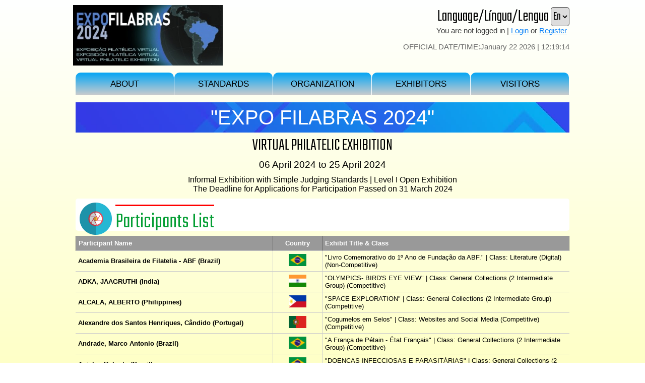

--- FILE ---
content_type: text/html; charset=utf-8
request_url: https://virtuafil.org/public-expo-participants-list.aspx?exID=5019
body_size: 178978
content:


<!DOCTYPE html>
<html lang="en" dir="ltr" style="height: 100%;">
<head>
<!--Facebook Open Graphics tags--->
<meta property="og:type" content="website">
<meta property="og:title" content="EXPO FILABRAS 2024">
<meta property="og:description" content="PARTICIPANTS | EXPO FILABRAS 2024 | VIRTUAL PHILATELIC EXHIBITION">
<meta property="og:locale" content="en_US">
<meta property="og:url" content="https://virtuafil.org/public-expo-participants-list.aspx?exID=5019">
<meta property="og:site_name" content="PARTICIPANTS | EXPO FILABRAS 2024">
<meta property="og:image" content="https://virtuafil.org/images/expos/logos/5019_facebook.jpg">
<meta property="og:image:secure_url" content="https://virtuafil.org/images/expos/logos/5019_facebook.jpg">
<meta property="og:image:type" content="image/jpeg">
<meta property="fb:app_id" content="APPID">
<meta http-equiv="Content-Language" content="en-ie">
<meta http-equiv="Content-Type" content="text/html; charset=utf-8">
<title>PARTICIPANTS | EXPO FILABRAS 2024</title>
<meta name="description" content="PARTICIPANTS | EXPO FILABRAS 2024 | VIRTUAL PHILATELIC EXHIBITION">
<link rel="stylesheet" type="text/css" href="a_master.css">
<link rel="shortcut icon" href="favicon.ico?v=5">
<script src="jquery/jquery1_11_1.js" type="text/javascript"></script>
<script charset="UTF-8" src="includes/scroll.js" type="text/javascript"></script>
</head>

<body style="margin-left: auto; margin-right: auto; height: 100%; background-color: transparent; background-image: linear-gradient(white, #FEFFC7); background-repeat: no-repeat; background-attachment: fixed;">
<!--SCROLL TO TOP-->
<a href="#" id="scroll" style="display: none; z-index: 10;"><span></span></a>
<!-- ******** BEGIN LIKNO WEB MODAL WINDOWS CODE ******** -->
<script type="text/javascript">var lwmwLinkedBy="LiknoWebModalWindows [1]",lwmwName="virtuafil",lwmwBN="2";</script>
<script charset="UTF-8" src="likno-scripts/virtuafil.js" type="text/javascript"></script>
<!-- ******** END LIKNO WEB MODAL WINDOWS CODE ******** -->

<div class="allpublic" style="background-color: transparent;">
	<table class="all" border="0" cellspacing="0" cellpadding="0">
		<tr>
			<td>
			<div class="header">

<style>
/* If the screen size is 483px wide or more, set the font-sizes */
@media screen and (min-width: 483px) {
#virtuafil { font-size: 24pt; }
#login_header { font-size: 11pt; }
#clock { font-size: 11pt; }
}

/* If the screen size is 482px wide or less, set the font-sizes */
@media screen and (max-width: 482px) {
#virtuafil { font-size: 19pt; }
#login_header { font-size: 10pt; }
#clock { font-size: 10pt; }
}
</style>



<script>
//redirect to translated page
function setlang() {
if (document.getElementById('lang_select').value === 'pt') {
var pt_href = 'https://virtuafil.org/pt/' + 'public-expo-participants-list.aspx?exID=5019';
window.location.href = pt_href;
}
if (document.getElementById('lang_select').value === 'en') {
var en_href = 'https://virtuafil.org/' + 'public-expo-participants-list.aspx?exID=5019';
window.location.href = en_href;
}
if (document.getElementById('lang_select').value === 'es') {
var es_href = 'https://virtuafil.org/es/' + 'public-expo-participants-list.aspx?exID=5019';
window.location.href = es_href;
}
}
</script>

<div style="width 100%;">
<table border="0" style="width: 100%;" cellspacing="0" cellpadding="0" id="header_table1">
	<tr>
		<td rowspan="2" style="width: 50%; padding-left: 0px; padding-top: 0px; text-align: left; vertical-align: top;">
		<a href="public-expo-intro.aspx?exID=5019">
		<img border="0" src="https://virtuafil.org/images/expos/logos/5019.jpg" id="ex_logo" style="object-fit: scale-down; max-height: 120px; max-width: 90%; margin: 0px;image-rendering: -webkit-optimize-contrast;" alt="EXPO FILABRAS 2024" title="EXPO FILABRAS 2024">
		</a>
		</td>
		
		<td style="position: relative; height:38px; text-align: right;">		
		<div style="position: absolute; top: 0px; right: 0px; width: 400px;">
		<span class="notranslate" id="virtuafil" style="font-family: 'Teko', sans-serif; margin-right: 5px; vertical-align: middle;">Language/Língua/Lengua
		<select style="font-family: 'Teko', sans-serif; font-size: 18pt; line-height: 18pt; padding: 0px; vertical-align: middle;" size="1" name="lang_select" id="lang_select" onchange="setlang();">
		<option selected value="en">En</option>		
		<option value="pt">Pt</option>
		<option value="es">Es</option>
		</select>
		</span>		
		</div>		
		</td>
		
	</tr>
	<tr>
		<td style="vertical-align: top; position: relative; min-height: 50px; text-align: right;">
		 
		<span class="notranslate" id="clock" style="position: absolute; top: 37px; right: 0px; text-align: right;">

<script type="text/javascript">
//pass the server date and time to javascript and declare global vars
var d1 = new Date(); // set up blank js date container
//need to update d1 for the server date and time variables
d1.setFullYear(2026); //SERVER
d1.setMonth(0); //SERVER zero-based 0=jan
d1.setDate(22); //SERVER
d1.setHours(12); //SERVER
d1.setMinutes(19); //SERVER
d1.setSeconds(11); //SERVER
d1.setMilliseconds(0); //FIXED ZERO
</script>

<script type="text/javascript">
//date and clock/countdown component
tday=new Array("Sunday","Monday","Tuesday","Wednesday","Thursday","Friday","Saturday");
tmonth=new Array("January","February","March","April","May","June","July","August","September","October","November","December");
function GetClock(){

//increment the server time
var i = d1.getSeconds();
d1.setSeconds(i + 1);
//convert server incremented time to js time
var d = new Date(d1);

//specify day names
var nday=d.getDay(),nmonth=d.getMonth(),ndate=d.getDate(),nyear=d.getYear(),nhour=d.getHours(),nmin=d.getMinutes(),nsec=d.getSeconds();
	if(nyear<1000) nyear+=1900;
	if(nmin<=9) nmin="0"+nmin;
	if(nsec<=9) nsec="0"+nsec;

//write clock div contents

document.getElementById('clockbox').innerHTML="OFFICIAL DATE/TIME:" + tmonth[nmonth] + " " + ndate + " " + nyear + " | " + nhour + ":" + nmin + ":" + nsec;
	
}

//set the interval (ms)
window.onload=function(){
GetClock();
setInterval(GetClock,1000);
//setTimeout("GetClock()",1000)
}

</script>
<!--Clock container-->
<div id="clockbox" style="font-family:'Arial Narrow', 'Nimbus Sans L', sans-serif; margin-right: 5px; color:#666666;"></div></span>
		<span id="login_header" style="float: right;">
	<div style="margin-right: 5px; color: #3A3A3A;">You are not logged in | 
	<a href="https://virtuafil.org/login.aspx">Login</a> or <a target="modal95_single" data-lwmw-width="95%" data-lwmw-height="95%" data-lwmw-header="Register as an Exhibitor" href="https://virtuafil.org/public-register.aspx">Register</a>
	</div>		
	</span>
		
		</td>
	</tr>	
	<tr>
		<td colspan="2" style="height: 60px; text-align: center;" valign="middle">
		<link rel="stylesheet" type="text/css" href="a_nav_menu.css">

<style>
/* If the screen size is 641px wide or more, set the font-sizes */
@media screen and (min-width: 641px) {
.nav__menu { font-size: 13pt; }
}

/* If the screen size is 640px wide or less, set the font-sizes */
@media screen and (max-width: 640px) {
.nav__menu { font-size: 7pt; }
}
</style>

<div class="nav">
	<ul class="nav__list">
		<li class="nav__menu" style="border-top-left-radius: 10px; border-top-right-radius: 10px;">ABOUT
			<ul class="nav__menu-lists nav__menu--2-lists">
				<li class="nav__menu-items">
				<a href="https://virtuafil.org/public-expo-intro.aspx?exID=5019" style="color: white; text-decoration: none;">
				Introduction</a>
				</li>
				<li class="nav__menu-items">
				<a href="https://virtuafil.org/public-expo-scope.aspx?exID=5019" style="color: white; text-decoration: none;">
				Scope</a>
				</li>
				
				<li class="nav__menu-items">
				<a href="https://virtuafil.org/public-expo-awards.aspx?exID=5019" style="color: white; text-decoration: none;">
				Available Awards</a>
				</li>
				
				<li class="nav__menu-items">
				<a href="https://virtuafil.org/public-expo-costs.aspx?exID=5019" style="color: white; text-decoration: none;">
				Costs</a>
				</li>
				
				<li class="nav__menu-items">
				<a href="https://virtuafil.org/public-expo-dates.aspx?exID=5019" style="color: white; text-decoration: none;">
				Key Dates</a>
				</li>
				
				<!--
				<li class="nav__menu-items">
				<a target="modal95_single" data-lwmw-width="95%" data-lwmw-height="95%" data-lwmw-header="Closing Message" href="images/expos/filananias2021-closing-mesage.pdf?exID=5019" style="color: white; text-decoration: none;">
				Closing Message</a>
				</li>
				-->
								
			 </ul>    
		</li>
		<li class="nav__menu" style="border-top-left-radius: 10px; border-top-right-radius: 10px;">STANDARDS
			<ul class="nav__menu-lists nav__menu--2-lists">
				<li class="nav__menu-items">
				<a href="https://virtuafil.org/public-expo-standards.aspx?exID=5019" style="color: white; text-decoration: none;">
				Judging Standards</a>
				</li>
				<li class="nav__menu-items">
				<a href="https://virtuafil.org/public-expo-rules.aspx?exID=5019" style="color: white; text-decoration: none;">
				Rules/V-IREX</a>
				</li>
				<li class="nav__menu-items">
				<a href="https://virtuafil.org/public-expo-classes.aspx?exID=5019" style="color: white; text-decoration: none;">
				Available Classes</a>
				</li>
			</ul>
		</li>
		<li class="nav__menu" style="border-top-left-radius: 10px; border-top-right-radius: 10px;">ORGANIZATION
			<ul class="nav__menu-lists nav__menu--2-lists">
				<li class="nav__menu-items">
				<a href="https://virtuafil.org/public-expo-hosts.aspx?exID=5019" style="color: white; text-decoration: none;">
				Hosts</a>
				</li>
				<li class="nav__menu-items">
				<a href="https://virtuafil.org/public-expo-oc.aspx?exID=5019" style="color: white; text-decoration: none;">
				OC &amp; Contact</a>
				</li>
				
				<li class="nav__menu-items">
				<a href="https://virtuafil.org/public-expo-jury.aspx?exID=5019" style="color: white; text-decoration: none;">
				Jury</a>
				</li>
				
				<li class="nav__menu-items">
				<a href="https://virtuafil.org/public-expo-nc.aspx?exID=5019" style="color: white; text-decoration: none;">
				Commissioners</a>
				</li>
				
				<li class="nav__menu-items">
				<a href="https://virtuafil.org/public-expo-virtuafil.aspx?exID=5019" style="color: white; text-decoration: none;">
				About Virtuafil</a>
				</li>
			</ul>
		</li>
		<li class="nav__menu" style="border-top-left-radius: 10px; border-top-right-radius: 10px;">EXHIBITORS
			<ul class="nav__menu-lists nav__menu--2-lists">
				
				<li class="nav__menu-items">
				<a href="https://virtuafil.org/public-expo-who.aspx?exID=5019" style="color: white; text-decoration: none;">
				Eligible Participants</a>
				</li>
				
				<li class="nav__menu-items">
				<a href="https://virtuafil.org/public-expo-participants-list.aspx?exID=5019" style="color: white; text-decoration: none;">
				Participants List</a>
				</li>
				<li class="nav__menu-items">
				<a href="https://virtuafil.org/public-expo-exhibits-list.aspx?exID=5019" style="color: white; text-decoration: none;">
				Exhibits List</a>
				</li>
				<li class="nav__menu-items">
				<a href="https://virtuafil.org/public-expo-countries-list.aspx?exID=5019" style="color: white; text-decoration: none;">
				Countries List</a>
				</li>        
				
				<li class="nav__menu-items">
				<a href="https://virtuafil.org/public-expo-palmares-list.aspx?exID=5019" style="color: white; text-decoration: none;">
				Awards/Palmarès</a>
				</li>
				
				<li class="nav__menu-items">
				<a href="https://virtuafil.org/public-expo-popular-voting-list.aspx?exID=5019" style="color: white; text-decoration: none;">
				Popular Voting Results</a>
				</li>
				
			</ul>
		</li>
		<li class="nav__menu" style="border-top-left-radius: 10px; border-top-right-radius:">VISITORS
			<ul class="nav__menu-lists nav__menu--2-lists">
				<li class="nav__menu-items">
				<a href="https://virtuafil.org/public-expo-exhibits-list-gallery.aspx?exID=5019" style="color: white; text-decoration: none;">
				Visit the Expo</a>
				</li>
				
				<li class="nav__menu-items">
				<a href="https://virtuafil.org/public-expo-vote.aspx?exID=5019" style="color: white; text-decoration: none;">
				Public Voting</a>
				</li>
				
			</ul>
		</li>
	</ul>
		</td>
	</tr>	
</table>
</div></div>			
				<!--page content begins--->
				<div class="content" style="width: 100%; background-image:url('https://virtuafil.org/images/backgrounds/blank.gif'); background-repeat:repeat-y; background-position: center; background-size: 600px auto;">
					<table class="content" border="0" width="100%" cellspacing="0" cellpadding="3">
						
						<tr>
							<td style="font-size: 30pt; text-align: center;">			
							<div style="width: 100%; height: 60px; color: white; line-height: 60px; background-image: url('https://virtuafil.org/images/backgrounds/bg2.jpg'); background-color: #FFFFFF; background-position: center; background-repeat: no-repeat; background-size: cover; box-sizing: border-box;">
							&nbsp;"EXPO FILABRAS 2024"&nbsp;
							</div>
							</td>
						</tr>
						
						
						<tr>
							<td style="font-family: 'Teko', sans-serif; font-size: 25pt; font-weight: 300; line-height: 25pt; text-align: center;">			
							&nbsp;VIRTUAL PHILATELIC EXHIBITION&nbsp;
							</td>
						</tr>
						
						<tr>
							<td style="font-size: 14pt; text-align: center;">			
							06 April 2024 to 25 April 2024
							</td>
						</tr>
						<tr>
							<td style="font-size: 12pt; text-align: center;">			
							Informal Exhibition with Simple Judging Standards | Level&nbsp;I&nbsp;Open Exhibition
								
							
							<!--sample exhibit-->
								
							
							<!--link to exhibit and voting-->
							
								<br><span style="margin-top: 5px;">The Deadline for Applications for Participation Passed on 31 March 2024</span>
									
							</td>
						</tr>						
						
						<tr>
							<td style="width: 100%; vertical-align: top; margin: -10px;">
								<!--page header info here--->
								<h1 style="width: 100%; height: 64px; text-align: left;">
								<img style="width: 64px; height: auto; vertical-align: top;" border="0" src="images/icons/exhibit64.png" alt="Participants" title="Participants">
								<span style="border-top:3px solid #FF0000; color: #049E34; font-size: 44px;">
								Participants List</span>								
								</h1>								
								
								<!--start of page core info here--->
								
								<!--
								<table border="0" style="width: 100%;" cellspacing="0" cellpadding="3">
									<tr>
										<td colspan="3" style="font-size: 14pt;">The list of participants will be published after the 
										closing date for acceptance/rejection of 
										the applications for participation: 01 April 2024</td>
									</tr>
								</table>
								-->
								
									<table border="0" style="width: 100%;" cellspacing="0" cellpadding="3">
									<tr class="headrow">
										<td style="width: 40%; border-bottom: 1px solid #CCCCCC">
										<b>Participant Name</b></td>
										<td style="width: 10%; border-bottom: 1px solid #CCCCCC" align="center">
										<b>Country</b></td>
										<td style="border-bottom: 1px solid #CCCCCC">
										<b>Exhibit Title &amp; Class</b></td>
									</tr>

									
									<tr>
										<td style="border-right:1px solid #CCCCCC; border-bottom:1px solid #CCCCCC; width: 30%">
										<b>Academia Brasileira de Filatelia - ABF&nbsp;(Brazil)</b>
										</td>
										<td style="border-right:1px solid #CCCCCC; border-bottom:1px solid #CCCCCC; " align="center">
										<img style="height: 24px; width: 35px;" border="0" src="images/flags/BR.png" alt="Brazil" title="Brazil">
										</td>
										<td style="border-bottom: 1px solid #CCCCCC">
										"Livro Comemorativo do 1º Ano de Fundação da ABF." | Class: Literature (Digital) (Non-Competitive)
										</td>
									</tr>
								

									
									<tr>
										<td style="border-right:1px solid #CCCCCC; border-bottom:1px solid #CCCCCC; width: 30%">
										<b>ADKA, JAAGRUTHI&nbsp;(India)</b>
										</td>
										<td style="border-right:1px solid #CCCCCC; border-bottom:1px solid #CCCCCC; " align="center">
										<img style="height: 24px; width: 35px;" border="0" src="images/flags/IN.png" alt="India" title="India">
										</td>
										<td style="border-bottom: 1px solid #CCCCCC">
										"OLYMPICS- BIRD'S EYE VIEW" | Class: General Collections (2 Intermediate Group) (Competitive)
										</td>
									</tr>
								

									
									<tr>
										<td style="border-right:1px solid #CCCCCC; border-bottom:1px solid #CCCCCC; width: 30%">
										<b>ALCALA, ALBERTO&nbsp;(Philippines)</b>
										</td>
										<td style="border-right:1px solid #CCCCCC; border-bottom:1px solid #CCCCCC; " align="center">
										<img style="height: 24px; width: 35px;" border="0" src="images/flags/PH.png" alt="Philippines" title="Philippines">
										</td>
										<td style="border-bottom: 1px solid #CCCCCC">
										"SPACE EXPLORATION" | Class: General Collections (2 Intermediate Group) (Competitive)
										</td>
									</tr>
								

									
									<tr>
										<td style="border-right:1px solid #CCCCCC; border-bottom:1px solid #CCCCCC; width: 30%">
										<b>Alexandre dos Santos Henriques, Cândido&nbsp;(Portugal)</b>
										</td>
										<td style="border-right:1px solid #CCCCCC; border-bottom:1px solid #CCCCCC; " align="center">
										<img style="height: 24px; width: 35px;" border="0" src="images/flags/PT.png" alt="Portugal" title="Portugal">
										</td>
										<td style="border-bottom: 1px solid #CCCCCC">
										"Cogumelos em Selos" | Class: Websites and Social Media (Competitive) (Competitive)
										</td>
									</tr>
								

									
									<tr>
										<td style="border-right:1px solid #CCCCCC; border-bottom:1px solid #CCCCCC; width: 30%">
										<b>Andrade, Marco Antonio&nbsp;(Brazil)</b>
										</td>
										<td style="border-right:1px solid #CCCCCC; border-bottom:1px solid #CCCCCC; " align="center">
										<img style="height: 24px; width: 35px;" border="0" src="images/flags/BR.png" alt="Brazil" title="Brazil">
										</td>
										<td style="border-bottom: 1px solid #CCCCCC">
										"A França de Pétain - État Français" | Class: General Collections (2 Intermediate Group) (Competitive)
										</td>
									</tr>
								

									
									<tr>
										<td style="border-right:1px solid #CCCCCC; border-bottom:1px solid #CCCCCC; width: 30%">
										<b>Aniche, Roberto&nbsp;(Brazil)</b>
										</td>
										<td style="border-right:1px solid #CCCCCC; border-bottom:1px solid #CCCCCC; " align="center">
										<img style="height: 24px; width: 35px;" border="0" src="images/flags/BR.png" alt="Brazil" title="Brazil">
										</td>
										<td style="border-bottom: 1px solid #CCCCCC">
										"DOENÇAS INFECCIOSAS E PARASITÁRIAS" | Class: General Collections (2 Intermediate Group) (Competitive)
										</td>
									</tr>
								

									
									<tr>
										<td style="border-right:1px solid #CCCCCC; border-bottom:1px solid #CCCCCC; width: 30%">
										<b>Aniche, Roberto&nbsp;(Brazil)</b>
										</td>
										<td style="border-right:1px solid #CCCCCC; border-bottom:1px solid #CCCCCC; " align="center">
										<img style="height: 24px; width: 35px;" border="0" src="images/flags/BR.png" alt="Brazil" title="Brazil">
										</td>
										<td style="border-bottom: 1px solid #CCCCCC">
										"MÉDICOS BRASILEIROS ILUSTRES" | Class: General Collections (2 Intermediate Group) (Competitive)
										</td>
									</tr>
								

									
									<tr>
										<td style="border-right:1px solid #CCCCCC; border-bottom:1px solid #CCCCCC; width: 30%">
										<b>Aniche, Roberto&nbsp;(Brazil)</b>
										</td>
										<td style="border-right:1px solid #CCCCCC; border-bottom:1px solid #CCCCCC; " align="center">
										<img style="height: 24px; width: 35px;" border="0" src="images/flags/BR.png" alt="Brazil" title="Brazil">
										</td>
										<td style="border-bottom: 1px solid #CCCCCC">
										"A HISTÓRIA DO BRASIL ATRAVÉS DOS SELOS" | Class: Literature (Digital) (Non-Competitive)
										</td>
									</tr>
								

									
									<tr>
										<td style="border-right:1px solid #CCCCCC; border-bottom:1px solid #CCCCCC; width: 30%">
										<b>Antonio de Oliveira, Marcos&nbsp;(Brazil)</b>
										</td>
										<td style="border-right:1px solid #CCCCCC; border-bottom:1px solid #CCCCCC; " align="center">
										<img style="height: 24px; width: 35px;" border="0" src="images/flags/BR.png" alt="Brazil" title="Brazil">
										</td>
										<td style="border-bottom: 1px solid #CCCCCC">
										"AS CABEÇAS DO IMPERADOR" | Class: General Collections (2 Intermediate Group) (Competitive)
										</td>
									</tr>
								

									
									<tr>
										<td style="border-right:1px solid #CCCCCC; border-bottom:1px solid #CCCCCC; width: 30%">
										<b>Antonio de Oliveira, Marcos&nbsp;(Brazil)</b>
										</td>
										<td style="border-right:1px solid #CCCCCC; border-bottom:1px solid #CCCCCC; " align="center">
										<img style="height: 24px; width: 35px;" border="0" src="images/flags/BR.png" alt="Brazil" title="Brazil">
										</td>
										<td style="border-bottom: 1px solid #CCCCCC">
										"FAUNA" | Class: General Collections (2 Intermediate Group) (Competitive)
										</td>
									</tr>
								

									
									<tr>
										<td style="border-right:1px solid #CCCCCC; border-bottom:1px solid #CCCCCC; width: 30%">
										<b>Antonio de Oliveira, Marcos&nbsp;(Brazil)</b>
										</td>
										<td style="border-right:1px solid #CCCCCC; border-bottom:1px solid #CCCCCC; " align="center">
										<img style="height: 24px; width: 35px;" border="0" src="images/flags/BR.png" alt="Brazil" title="Brazil">
										</td>
										<td style="border-bottom: 1px solid #CCCCCC">
										"FLORA" | Class: General Collections (2 Intermediate Group) (Competitive)
										</td>
									</tr>
								

									
									<tr>
										<td style="border-right:1px solid #CCCCCC; border-bottom:1px solid #CCCCCC; width: 30%">
										<b>Associação Cultural Filacap&nbsp;(Brazil)</b>
										</td>
										<td style="border-right:1px solid #CCCCCC; border-bottom:1px solid #CCCCCC; " align="center">
										<img style="height: 24px; width: 35px;" border="0" src="images/flags/BR.png" alt="Brazil" title="Brazil">
										</td>
										<td style="border-bottom: 1px solid #CCCCCC">
										"Site da Associação Cultural Filacap" | Class: Websites and Social Media (Competitive) (Competitive)
										</td>
									</tr>
								

									
									<tr>
										<td style="border-right:1px solid #CCCCCC; border-bottom:1px solid #CCCCCC; width: 30%">
										<b>Aversa, Luiz Antonio&nbsp;(Brazil)</b>
										</td>
										<td style="border-right:1px solid #CCCCCC; border-bottom:1px solid #CCCCCC; " align="center">
										<img style="height: 24px; width: 35px;" border="0" src="images/flags/BR.png" alt="Brazil" title="Brazil">
										</td>
										<td style="border-bottom: 1px solid #CCCCCC">
										"Nasce uma Cruz Vermelha" | Class: General Collections (1 Beginner Group) (Competitive)
										</td>
									</tr>
								

									
									<tr>
										<td style="border-right:1px solid #CCCCCC; border-bottom:1px solid #CCCCCC; width: 30%">
										<b>Baglodi, BHAVANA&nbsp;(India)</b>
										</td>
										<td style="border-right:1px solid #CCCCCC; border-bottom:1px solid #CCCCCC; " align="center">
										<img style="height: 24px; width: 35px;" border="0" src="images/flags/IN.png" alt="India" title="India">
										</td>
										<td style="border-bottom: 1px solid #CCCCCC">
										"Inland Letter of value Rs.2.50 from 2002 to 2019 (India)" | Class: General Collections (2 Intermediate Group) (Competitive)
										</td>
									</tr>
								

									
									<tr>
										<td style="border-right:1px solid #CCCCCC; border-bottom:1px solid #CCCCCC; width: 30%">
										<b>Baglodi, BHAVANA&nbsp;(India)</b>
										</td>
										<td style="border-right:1px solid #CCCCCC; border-bottom:1px solid #CCCCCC; " align="center">
										<img style="height: 24px; width: 35px;" border="0" src="images/flags/IN.png" alt="India" title="India">
										</td>
										<td style="border-bottom: 1px solid #CCCCCC">
										"Jainism Through Picture Post Cards" | Class: General Collections (2 Intermediate Group) (Competitive)
										</td>
									</tr>
								

									
									<tr>
										<td style="border-right:1px solid #CCCCCC; border-bottom:1px solid #CCCCCC; width: 30%">
										<b>Baglodi, BHAVANA&nbsp;(India)</b>
										</td>
										<td style="border-right:1px solid #CCCCCC; border-bottom:1px solid #CCCCCC; " align="center">
										<img style="height: 24px; width: 35px;" border="0" src="images/flags/IN.png" alt="India" title="India">
										</td>
										<td style="border-bottom: 1px solid #CCCCCC">
										"QR AND AUGMENTED PHILATELY(INDIA) TECHNOLOGICAL ADVANCEMENT IN PHILATELY" | Class: General Collections (2 Intermediate Group) (Competitive)
										</td>
									</tr>
								

									
									<tr>
										<td style="border-right:1px solid #CCCCCC; border-bottom:1px solid #CCCCCC; width: 30%">
										<b>Baglodi, Kishore&nbsp;(India)</b>
										</td>
										<td style="border-right:1px solid #CCCCCC; border-bottom:1px solid #CCCCCC; " align="center">
										<img style="height: 24px; width: 35px;" border="0" src="images/flags/IN.png" alt="India" title="India">
										</td>
										<td style="border-bottom: 1px solid #CCCCCC">
										"AR CARDS OF BENGALURU AND MYSURU" | Class: General Collections (2 Intermediate Group) (Competitive)
										</td>
									</tr>
								

									
									<tr>
										<td style="border-right:1px solid #CCCCCC; border-bottom:1px solid #CCCCCC; width: 30%">
										<b>Baglodi, Kishore&nbsp;(India)</b>
										</td>
										<td style="border-right:1px solid #CCCCCC; border-bottom:1px solid #CCCCCC; " align="center">
										<img style="height: 24px; width: 35px;" border="0" src="images/flags/IN.png" alt="India" title="India">
										</td>
										<td style="border-bottom: 1px solid #CCCCCC">
										"Malaria Awareness Through Inland Letter" | Class: General Collections (2 Intermediate Group) (Competitive)
										</td>
									</tr>
								

									
									<tr>
										<td style="border-right:1px solid #CCCCCC; border-bottom:1px solid #CCCCCC; width: 30%">
										<b>Baglodi, Kishore&nbsp;(India)</b>
										</td>
										<td style="border-right:1px solid #CCCCCC; border-bottom:1px solid #CCCCCC; " align="center">
										<img style="height: 24px; width: 35px;" border="0" src="images/flags/IN.png" alt="India" title="India">
										</td>
										<td style="border-bottom: 1px solid #CCCCCC">
										"MULTIFACETED FLORA PICTURE POST CARDS" | Class: General Collections (2 Intermediate Group) (Competitive)
										</td>
									</tr>
								

									
									<tr>
										<td style="border-right:1px solid #CCCCCC; border-bottom:1px solid #CCCCCC; width: 30%">
										<b>BALASUNDARAM, S&nbsp;(India)</b>
										</td>
										<td style="border-right:1px solid #CCCCCC; border-bottom:1px solid #CCCCCC; " align="center">
										<img style="height: 24px; width: 35px;" border="0" src="images/flags/IN.png" alt="India" title="India">
										</td>
										<td style="border-bottom: 1px solid #CCCCCC">
										"UNESCO HERITAGE STRUCTURES IN INDIA" | Class: General Collections (2 Intermediate Group) (Competitive)
										</td>
									</tr>
								

									
									<tr>
										<td style="border-right:1px solid #CCCCCC; border-bottom:1px solid #CCCCCC; width: 30%">
										<b>Baptista, Frutuoso&nbsp;(Portugal)</b>
										</td>
										<td style="border-right:1px solid #CCCCCC; border-bottom:1px solid #CCCCCC; " align="center">
										<img style="height: 24px; width: 35px;" border="0" src="images/flags/PT.png" alt="Portugal" title="Portugal">
										</td>
										<td style="border-bottom: 1px solid #CCCCCC">
										"GALARDOADOS NOBEL (Um produto para a guerra, um prémio para a paz)" | Class: General Collections (3 Advanced Group) (Competitive)
										</td>
									</tr>
								

									
									<tr>
										<td style="border-right:1px solid #CCCCCC; border-bottom:1px solid #CCCCCC; width: 30%">
										<b>B, ASHWINI&nbsp;(India)</b>
										</td>
										<td style="border-right:1px solid #CCCCCC; border-bottom:1px solid #CCCCCC; " align="center">
										<img style="height: 24px; width: 35px;" border="0" src="images/flags/IN.png" alt="India" title="India">
										</td>
										<td style="border-bottom: 1px solid #CCCCCC">
										"INVALUABLE TREASURES" | Class: General Collections (1 Beginner Group) (Competitive)
										</td>
									</tr>
								

									
									<tr>
										<td style="border-right:1px solid #CCCCCC; border-bottom:1px solid #CCCCCC; width: 30%">
										<b>BATRA, SHASHIPAL&nbsp;(India)</b>
										</td>
										<td style="border-right:1px solid #CCCCCC; border-bottom:1px solid #CCCCCC; " align="center">
										<img style="height: 24px; width: 35px;" border="0" src="images/flags/IN.png" alt="India" title="India">
										</td>
										<td style="border-bottom: 1px solid #CCCCCC">
										"HANDS- CRAFTING GESTURES AND EXPRESSIONS" | Class: General Collections (3 Advanced Group) (Competitive)
										</td>
									</tr>
								

									
									<tr>
										<td style="border-right:1px solid #CCCCCC; border-bottom:1px solid #CCCCCC; width: 30%">
										<b>BHAT, SUSHANTH P&nbsp;(India)</b>
										</td>
										<td style="border-right:1px solid #CCCCCC; border-bottom:1px solid #CCCCCC; " align="center">
										<img style="height: 24px; width: 35px;" border="0" src="images/flags/IN.png" alt="India" title="India">
										</td>
										<td style="border-bottom: 1px solid #CCCCCC">
										"IMPORTANT SPECIAL CANCELLATION OF KARNATAKA, INDIA- 2023" | Class: General Collections (1 Beginner Group) (Competitive)
										</td>
									</tr>
								

									
									<tr>
										<td style="border-right:1px solid #CCCCCC; border-bottom:1px solid #CCCCCC; width: 30%">
										<b>BHAT, SUSHANTH P&nbsp;(India)</b>
										</td>
										<td style="border-right:1px solid #CCCCCC; border-bottom:1px solid #CCCCCC; " align="center">
										<img style="height: 24px; width: 35px;" border="0" src="images/flags/IN.png" alt="India" title="India">
										</td>
										<td style="border-bottom: 1px solid #CCCCCC">
										"INCREDIBLY INVALUABLE GI PRODUCTS OF INDIA" | Class: General Collections (1 Beginner Group) (Competitive)
										</td>
									</tr>
								

									
									<tr>
										<td style="border-right:1px solid #CCCCCC; border-bottom:1px solid #CCCCCC; width: 30%">
										<b>Bundesmann, Gert&nbsp;(Germany)</b>
										</td>
										<td style="border-right:1px solid #CCCCCC; border-bottom:1px solid #CCCCCC; " align="center">
										<img style="height: 24px; width: 35px;" border="0" src="images/flags/DE.png" alt="Germany" title="Germany">
										</td>
										<td style="border-bottom: 1px solid #CCCCCC">
										"ArtsakhStamps" | Class: Websites and Social Media (Competitive) (Competitive)
										</td>
									</tr>
								

									
									<tr>
										<td style="border-right:1px solid #CCCCCC; border-bottom:1px solid #CCCCCC; width: 30%">
										<b>carneiro, antonio&nbsp;(Brazil)</b>
										</td>
										<td style="border-right:1px solid #CCCCCC; border-bottom:1px solid #CCCCCC; " align="center">
										<img style="height: 24px; width: 35px;" border="0" src="images/flags/BR.png" alt="Brazil" title="Brazil">
										</td>
										<td style="border-bottom: 1px solid #CCCCCC">
										"Sir Rowland Hill e sua contribuição para a FILATELIA no mundo" | Class: General Collections (1 Beginner Group) (Competitive)
										</td>
									</tr>
								

									
									<tr>
										<td style="border-right:1px solid #CCCCCC; border-bottom:1px solid #CCCCCC; width: 30%">
										<b>Carulli, salvatore&nbsp;(Italy)</b>
										</td>
										<td style="border-right:1px solid #CCCCCC; border-bottom:1px solid #CCCCCC; " align="center">
										<img style="height: 24px; width: 35px;" border="0" src="images/flags/IT.png" alt="Italy" title="Italy">
										</td>
										<td style="border-bottom: 1px solid #CCCCCC">
										"1855|1865: Reino da Sardenha/Italia. Corrispondencia com estados estrangeiros" | Class: General Collections (2 Intermediate Group) (Competitive)
										</td>
									</tr>
								

									
									<tr>
										<td style="border-right:1px solid #CCCCCC; border-bottom:1px solid #CCCCCC; width: 30%">
										<b>Cavalcante, Jeferson&nbsp;(Brazil)</b>
										</td>
										<td style="border-right:1px solid #CCCCCC; border-bottom:1px solid #CCCCCC; " align="center">
										<img style="height: 24px; width: 35px;" border="0" src="images/flags/BR.png" alt="Brazil" title="Brazil">
										</td>
										<td style="border-bottom: 1px solid #CCCCCC">
										"Membros da Moderna Monarquia Britânica" | Class: General Collections (1 Beginner Group) (Competitive)
										</td>
									</tr>
								

									
									<tr>
										<td style="border-right:1px solid #CCCCCC; border-bottom:1px solid #CCCCCC; width: 30%">
										<b>Chazapis, Costas&nbsp;(Greece)</b>
										</td>
										<td style="border-right:1px solid #CCCCCC; border-bottom:1px solid #CCCCCC; " align="center">
										<img style="height: 24px; width: 35px;" border="0" src="images/flags/GR.png" alt="Greece" title="Greece">
										</td>
										<td style="border-bottom: 1px solid #CCCCCC">
										"Bulgarian Post Offices in Occupied Greece (1941-44)" | Class: General Collections (3 Advanced Group) (Competitive)
										</td>
									</tr>
								

									
									<tr>
										<td style="border-right:1px solid #CCCCCC; border-bottom:1px solid #CCCCCC; width: 30%">
										<b>Círculo de Jovens Filatelistas na Escola Primária Generála Janka 1208 em Ostrava&nbsp;(Czech Republic)</b>
										</td>
										<td style="border-right:1px solid #CCCCCC; border-bottom:1px solid #CCCCCC; " align="center">
										<img style="height: 24px; width: 35px;" border="0" src="images/flags/CZ.png" alt="Czech Republic" title="Czech Republic">
										</td>
										<td style="border-bottom: 1px solid #CCCCCC">
										"Anuário do Clube de Jovens Filatelistas 2023/2024" | Class: Literature (Digital) (Non-Competitive)
										</td>
									</tr>
								

									
									<tr>
										<td style="border-right:1px solid #CCCCCC; border-bottom:1px solid #CCCCCC; width: 30%">
										<b>Club Filatélico de Buga&nbsp;(Colombia)</b>
										</td>
										<td style="border-right:1px solid #CCCCCC; border-bottom:1px solid #CCCCCC; " align="center">
										<img style="height: 24px; width: 35px;" border="0" src="images/flags/CO.png" alt="Colombia" title="Colombia">
										</td>
										<td style="border-bottom: 1px solid #CCCCCC">
										"Club Filatélico de Buga - Página en Facebook" | Class: Websites and Social Media (Non-Competitive) (Non-Competitive)
										</td>
									</tr>
								

									
									<tr>
										<td style="border-right:1px solid #CCCCCC; border-bottom:1px solid #CCCCCC; width: 30%">
										<b>CLUBE DE JOVENS FILATELISTAS Na Escola Primária do Gen. Janka 1208 Ostrava República Tcheca&nbsp;(Czech Republic)</b>
										</td>
										<td style="border-right:1px solid #CCCCCC; border-bottom:1px solid #CCCCCC; " align="center">
										<img style="height: 24px; width: 35px;" border="0" src="images/flags/CZ.png" alt="Czech Republic" title="Czech Republic">
										</td>
										<td style="border-bottom: 1px solid #CCCCCC">
										"Personagens de contos de fadas de histórias para dormir" | Class: General Collections (1 Beginner Group) (Competitive)
										</td>
									</tr>
								

									
									<tr>
										<td style="border-right:1px solid #CCCCCC; border-bottom:1px solid #CCCCCC; width: 30%">
										<b>COIN, IVAN&nbsp;(Italy)</b>
										</td>
										<td style="border-right:1px solid #CCCCCC; border-bottom:1px solid #CCCCCC; " align="center">
										<img style="height: 24px; width: 35px;" border="0" src="images/flags/IT.png" alt="Italy" title="Italy">
										</td>
										<td style="border-bottom: 1px solid #CCCCCC">
										"MUSHROOMS" | Class: General Collections (1 Beginner Group) (Competitive)
										</td>
									</tr>
								

									
									<tr>
										<td style="border-right:1px solid #CCCCCC; border-bottom:1px solid #CCCCCC; width: 30%">
										<b>Cojocariu, Dorin&nbsp;(United States)</b>
										</td>
										<td style="border-right:1px solid #CCCCCC; border-bottom:1px solid #CCCCCC; " align="center">
										<img style="height: 24px; width: 35px;" border="0" src="images/flags/US.png" alt="United States" title="United States">
										</td>
										<td style="border-bottom: 1px solid #CCCCCC">
										"Create stamps: Personalized stamps / Personalised stamps" | Class: Websites and Social Media (Competitive) (Competitive)
										</td>
									</tr>
								

									
									<tr>
										<td style="border-right:1px solid #CCCCCC; border-bottom:1px solid #CCCCCC; width: 30%">
										<b>Cojocariu, Dorin&nbsp;(United States)</b>
										</td>
										<td style="border-right:1px solid #CCCCCC; border-bottom:1px solid #CCCCCC; " align="center">
										<img style="height: 24px; width: 35px;" border="0" src="images/flags/US.png" alt="United States" title="United States">
										</td>
										<td style="border-bottom: 1px solid #CCCCCC">
										"Flora and fauna stamps" | Class: Websites and Social Media (Competitive) (Competitive)
										</td>
									</tr>
								

									
									<tr>
										<td style="border-right:1px solid #CCCCCC; border-bottom:1px solid #CCCCCC; width: 30%">
										<b>Cojocariu, Dorin&nbsp;(United States)</b>
										</td>
										<td style="border-right:1px solid #CCCCCC; border-bottom:1px solid #CCCCCC; " align="center">
										<img style="height: 24px; width: 35px;" border="0" src="images/flags/US.png" alt="United States" title="United States">
										</td>
										<td style="border-bottom: 1px solid #CCCCCC">
										"How to create your own postcards?" | Class: Websites and Social Media (Competitive) (Competitive)
										</td>
									</tr>
								

									
									<tr>
										<td style="border-right:1px solid #CCCCCC; border-bottom:1px solid #CCCCCC; width: 30%">
										<b>Cojocariu, Dorin&nbsp;(United States)</b>
										</td>
										<td style="border-right:1px solid #CCCCCC; border-bottom:1px solid #CCCCCC; " align="center">
										<img style="height: 24px; width: 35px;" border="0" src="images/flags/US.png" alt="United States" title="United States">
										</td>
										<td style="border-bottom: 1px solid #CCCCCC">
										"Mailer's Postmark Permit: how to postmark your own first-class mail?" | Class: Websites and Social Media (Competitive) (Competitive)
										</td>
									</tr>
								

									
									<tr>
										<td style="border-right:1px solid #CCCCCC; border-bottom:1px solid #CCCCCC; width: 30%">
										<b>Cojocariu, Dorin&nbsp;(United States)</b>
										</td>
										<td style="border-right:1px solid #CCCCCC; border-bottom:1px solid #CCCCCC; " align="center">
										<img style="height: 24px; width: 35px;" border="0" src="images/flags/US.png" alt="United States" title="United States">
										</td>
										<td style="border-bottom: 1px solid #CCCCCC">
										"Maximaphily, traditional and non-traditional" | Class: Websites and Social Media (Competitive) (Competitive)
										</td>
									</tr>
								

									
									<tr>
										<td style="border-right:1px solid #CCCCCC; border-bottom:1px solid #CCCCCC; width: 30%">
										<b>Cojocariu, Dorin&nbsp;(United States)</b>
										</td>
										<td style="border-right:1px solid #CCCCCC; border-bottom:1px solid #CCCCCC; " align="center">
										<img style="height: 24px; width: 35px;" border="0" src="images/flags/US.png" alt="United States" title="United States">
										</td>
										<td style="border-bottom: 1px solid #CCCCCC">
										"Dorincard (philatelic blog)" | Class: Websites and Social Media (Non-Competitive) (Non-Competitive)
										</td>
									</tr>
								

									
									<tr>
										<td style="border-right:1px solid #CCCCCC; border-bottom:1px solid #CCCCCC; width: 30%">
										<b>Cojocariu, Dorin&nbsp;(United States)</b>
										</td>
										<td style="border-right:1px solid #CCCCCC; border-bottom:1px solid #CCCCCC; " align="center">
										<img style="height: 24px; width: 35px;" border="0" src="images/flags/US.png" alt="United States" title="United States">
										</td>
										<td style="border-bottom: 1px solid #CCCCCC">
										"Maxicards for your passion" | Class: Websites and Social Media (Non-Competitive) (Non-Competitive)
										</td>
									</tr>
								

									
									<tr>
										<td style="border-right:1px solid #CCCCCC; border-bottom:1px solid #CCCCCC; width: 30%">
										<b>Cojocariu, Dorin&nbsp;(United States)</b>
										</td>
										<td style="border-right:1px solid #CCCCCC; border-bottom:1px solid #CCCCCC; " align="center">
										<img style="height: 24px; width: 35px;" border="0" src="images/flags/US.png" alt="United States" title="United States">
										</td>
										<td style="border-bottom: 1px solid #CCCCCC">
										"Philatelic stories on medium.com/@dorincojocariu" | Class: Websites and Social Media (Non-Competitive) (Non-Competitive)
										</td>
									</tr>
								

									
									<tr>
										<td style="border-right:1px solid #CCCCCC; border-bottom:1px solid #CCCCCC; width: 30%">
										<b>Cojocariu, Dorin&nbsp;(United States)</b>
										</td>
										<td style="border-right:1px solid #CCCCCC; border-bottom:1px solid #CCCCCC; " align="center">
										<img style="height: 24px; width: 35px;" border="0" src="images/flags/US.png" alt="United States" title="United States">
										</td>
										<td style="border-bottom: 1px solid #CCCCCC">
										"Scrapbooking: create, sell, buy, swap, enjoy!" | Class: Websites and Social Media (Non-Competitive) (Non-Competitive)
										</td>
									</tr>
								

									
									<tr>
										<td style="border-right:1px solid #CCCCCC; border-bottom:1px solid #CCCCCC; width: 30%">
										<b>Congreve, Peter&nbsp;(Japan)</b>
										</td>
										<td style="border-right:1px solid #CCCCCC; border-bottom:1px solid #CCCCCC; " align="center">
										<img style="height: 24px; width: 35px;" border="0" src="images/flags/JP.png" alt="Japan" title="Japan">
										</td>
										<td style="border-bottom: 1px solid #CCCCCC">
										"@stampden" | Class: Websites and Social Media (Competitive) (Competitive)
										</td>
									</tr>
								

									
									<tr>
										<td style="border-right:1px solid #CCCCCC; border-bottom:1px solid #CCCCCC; width: 30%">
										<b>Correia, Fernando&nbsp;(Portugal)</b>
										</td>
										<td style="border-right:1px solid #CCCCCC; border-bottom:1px solid #CCCCCC; " align="center">
										<img style="height: 24px; width: 35px;" border="0" src="images/flags/PT.png" alt="Portugal" title="Portugal">
										</td>
										<td style="border-bottom: 1px solid #CCCCCC">
										"Bio Diversidade Art" | Class: General Collections (2 Intermediate Group) (Competitive)
										</td>
									</tr>
								

									
									<tr>
										<td style="border-right:1px solid #CCCCCC; border-bottom:1px solid #CCCCCC; width: 30%">
										<b>Correios&nbsp;(Brazil)</b>
										</td>
										<td style="border-right:1px solid #CCCCCC; border-bottom:1px solid #CCCCCC; " align="center">
										<img style="height: 24px; width: 35px;" border="0" src="images/flags/BR.png" alt="Brazil" title="Brazil">
										</td>
										<td style="border-bottom: 1px solid #CCCCCC">
										"Site Correios Filatelia: Sua Coleção, Seu Coração" | Class: Official Websites (Invitation Only) (Non-Competitive)
										</td>
									</tr>
								

									
									<tr>
										<td style="border-right:1px solid #CCCCCC; border-bottom:1px solid #CCCCCC; width: 30%">
										<b>CRUZ, PLINIO MARCOS&nbsp;(Brazil)</b>
										</td>
										<td style="border-right:1px solid #CCCCCC; border-bottom:1px solid #CCCCCC; " align="center">
										<img style="height: 24px; width: 35px;" border="0" src="images/flags/BR.png" alt="Brazil" title="Brazil">
										</td>
										<td style="border-bottom: 1px solid #CCCCCC">
										"Rio de Janeiro – Cidade, Estado e Capital!" | Class: General Collections (1 Beginner Group) (Competitive)
										</td>
									</tr>
								

									
									<tr>
										<td style="border-right:1px solid #CCCCCC; border-bottom:1px solid #CCCCCC; width: 30%">
										<b>Cura, Jose&nbsp;(Portugal)</b>
										</td>
										<td style="border-right:1px solid #CCCCCC; border-bottom:1px solid #CCCCCC; " align="center">
										<img style="height: 24px; width: 35px;" border="0" src="images/flags/PT.png" alt="Portugal" title="Portugal">
										</td>
										<td style="border-bottom: 1px solid #CCCCCC">
										"Antigos municípios de Portugal" | Class: General Collections (2 Intermediate Group) (Competitive)
										</td>
									</tr>
								

									
									<tr>
										<td style="border-right:1px solid #CCCCCC; border-bottom:1px solid #CCCCCC; width: 30%">
										<b>Cura, Jose&nbsp;(Portugal)</b>
										</td>
										<td style="border-right:1px solid #CCCCCC; border-bottom:1px solid #CCCCCC; " align="center">
										<img style="height: 24px; width: 35px;" border="0" src="images/flags/PT.png" alt="Portugal" title="Portugal">
										</td>
										<td style="border-bottom: 1px solid #CCCCCC">
										"Blogue de J. Cura" | Class: Websites and Social Media (Competitive) (Competitive)
										</td>
									</tr>
								

									
									<tr>
										<td style="border-right:1px solid #CCCCCC; border-bottom:1px solid #CCCCCC; width: 30%">
										<b>de Andrade Ribeiro Jr, Geraldo&nbsp;(Brazil)</b>
										</td>
										<td style="border-right:1px solid #CCCCCC; border-bottom:1px solid #CCCCCC; " align="center">
										<img style="height: 24px; width: 35px;" border="0" src="images/flags/BR.png" alt="Brazil" title="Brazil">
										</td>
										<td style="border-bottom: 1px solid #CCCCCC">
										"ALBERTO SANTOS-DUMONT NA FILATELIA" | Class: Literature (Digital) (Non-Competitive)
										</td>
									</tr>
								

									
									<tr>
										<td style="border-right:1px solid #CCCCCC; border-bottom:1px solid #CCCCCC; width: 30%">
										<b>de Andrade Ribeiro Jr, Geraldo&nbsp;(Brazil)</b>
										</td>
										<td style="border-right:1px solid #CCCCCC; border-bottom:1px solid #CCCCCC; " align="center">
										<img style="height: 24px; width: 35px;" border="0" src="images/flags/BR.png" alt="Brazil" title="Brazil">
										</td>
										<td style="border-bottom: 1px solid #CCCCCC">
										"CORREIO MILITAR MMDC" | Class: Literature (Digital) (Non-Competitive)
										</td>
									</tr>
								

									
									<tr>
										<td style="border-right:1px solid #CCCCCC; border-bottom:1px solid #CCCCCC; width: 30%">
										<b>De Oliveira, Luis&nbsp;(Uruguay)</b>
										</td>
										<td style="border-right:1px solid #CCCCCC; border-bottom:1px solid #CCCCCC; " align="center">
										<img style="height: 24px; width: 35px;" border="0" src="images/flags/UY.png" alt="Uruguay" title="Uruguay">
										</td>
										<td style="border-bottom: 1px solid #CCCCCC">
										"Antartida" | Class: General Collections (1 Beginner Group) (Competitive)
										</td>
									</tr>
								

									
									<tr>
										<td style="border-right:1px solid #CCCCCC; border-bottom:1px solid #CCCCCC; width: 30%">
										<b>De Oliveira, Luis&nbsp;(Uruguay)</b>
										</td>
										<td style="border-right:1px solid #CCCCCC; border-bottom:1px solid #CCCCCC; " align="center">
										<img style="height: 24px; width: 35px;" border="0" src="images/flags/UY.png" alt="Uruguay" title="Uruguay">
										</td>
										<td style="border-bottom: 1px solid #CCCCCC">
										"Carros y carruajes" | Class: General Collections (1 Beginner Group) (Competitive)
										</td>
									</tr>
								

									
									<tr>
										<td style="border-right:1px solid #CCCCCC; border-bottom:1px solid #CCCCCC; width: 30%">
										<b>De Oliveira, Luis&nbsp;(Uruguay)</b>
										</td>
										<td style="border-right:1px solid #CCCCCC; border-bottom:1px solid #CCCCCC; " align="center">
										<img style="height: 24px; width: 35px;" border="0" src="images/flags/UY.png" alt="Uruguay" title="Uruguay">
										</td>
										<td style="border-bottom: 1px solid #CCCCCC">
										"Sudamérica Antártica" | Class: General Collections (1 Beginner Group) (Competitive)
										</td>
									</tr>
								

									
									<tr>
										<td style="border-right:1px solid #CCCCCC; border-bottom:1px solid #CCCCCC; width: 30%">
										<b>de Souza Gabriel, Agnaldo&nbsp;(Brazil)</b>
										</td>
										<td style="border-right:1px solid #CCCCCC; border-bottom:1px solid #CCCCCC; " align="center">
										<img style="height: 24px; width: 35px;" border="0" src="images/flags/BR.png" alt="Brazil" title="Brazil">
										</td>
										<td style="border-bottom: 1px solid #CCCCCC">
										"(Re)Descobrindo o Brasil" | Class: General Collections (3 Advanced Group) (Competitive)
										</td>
									</tr>
								

									
									<tr>
										<td style="border-right:1px solid #CCCCCC; border-bottom:1px solid #CCCCCC; width: 30%">
										<b>Diao, Tristan&nbsp;(Netherlands)</b>
										</td>
										<td style="border-right:1px solid #CCCCCC; border-bottom:1px solid #CCCCCC; " align="center">
										<img style="height: 24px; width: 35px;" border="0" src="images/flags/NL.png" alt="Netherlands" title="Netherlands">
										</td>
										<td style="border-bottom: 1px solid #CCCCCC">
										"Philatelic Journey on Instagram" | Class: Websites and Social Media (Competitive) (Competitive)
										</td>
									</tr>
								

									
									<tr>
										<td style="border-right:1px solid #CCCCCC; border-bottom:1px solid #CCCCCC; width: 30%">
										<b>Dieguez Rodriguez, Yilbert&nbsp;(Cuba)</b>
										</td>
										<td style="border-right:1px solid #CCCCCC; border-bottom:1px solid #CCCCCC; " align="center">
										<img style="height: 24px; width: 35px;" border="0" src="images/flags/CU.png" alt="Cuba" title="Cuba">
										</td>
										<td style="border-bottom: 1px solid #CCCCCC">
										"Franqueo Mecanico USA" | Class: General Collections (1 Beginner Group) (Competitive)
										</td>
									</tr>
								

									
									<tr>
										<td style="border-right:1px solid #CCCCCC; border-bottom:1px solid #CCCCCC; width: 30%">
										<b>dos Santos, Wilton César&nbsp;(Brazil)</b>
										</td>
										<td style="border-right:1px solid #CCCCCC; border-bottom:1px solid #CCCCCC; " align="center">
										<img style="height: 24px; width: 35px;" border="0" src="images/flags/BR.png" alt="Brazil" title="Brazil">
										</td>
										<td style="border-bottom: 1px solid #CCCCCC">
										"A Representatividade da Fé Cristã - O Catolicismo no Brasil" | Class: General Collections (1 Beginner Group) (Competitive)
										</td>
									</tr>
								

									
									<tr>
										<td style="border-right:1px solid #CCCCCC; border-bottom:1px solid #CCCCCC; width: 30%">
										<b>Edenvale Philatelic Society&nbsp;(South Africa)</b>
										</td>
										<td style="border-right:1px solid #CCCCCC; border-bottom:1px solid #CCCCCC; " align="center">
										<img style="height: 24px; width: 35px;" border="0" src="images/flags/ZA.png" alt="South Africa" title="South Africa">
										</td>
										<td style="border-bottom: 1px solid #CCCCCC">
										"Edenvale Philatelic Society - Facebook Page" | Class: Websites and Social Media (Competitive) (Competitive)
										</td>
									</tr>
								

									
									<tr>
										<td style="border-right:1px solid #CCCCCC; border-bottom:1px solid #CCCCCC; width: 30%">
										<b>Eduardo Gonçalves Castro, Antonio&nbsp;(Brazil)</b>
										</td>
										<td style="border-right:1px solid #CCCCCC; border-bottom:1px solid #CCCCCC; " align="center">
										<img style="height: 24px; width: 35px;" border="0" src="images/flags/BR.png" alt="Brazil" title="Brazil">
										</td>
										<td style="border-bottom: 1px solid #CCCCCC">
										"ASTROFILATELIA: O ESPAÇO, A HISTÓRIA E OS SELOS" | Class: Literature (Digital) (Non-Competitive)
										</td>
									</tr>
								

									
									<tr>
										<td style="border-right:1px solid #CCCCCC; border-bottom:1px solid #CCCCCC; width: 30%">
										<b>Euclides Prestes Salem, Raphael&nbsp;(Brazil)</b>
										</td>
										<td style="border-right:1px solid #CCCCCC; border-bottom:1px solid #CCCCCC; " align="center">
										<img style="height: 24px; width: 35px;" border="0" src="images/flags/BR.png" alt="Brazil" title="Brazil">
										</td>
										<td style="border-bottom: 1px solid #CCCCCC">
										"A riqueza da filatelia brasileira" | Class: General Collections (2 Intermediate Group) (Competitive)
										</td>
									</tr>
								

									
									<tr>
										<td style="border-right:1px solid #CCCCCC; border-bottom:1px solid #CCCCCC; width: 30%">
										<b>Fernandes, Luís&nbsp;(Portugal)</b>
										</td>
										<td style="border-right:1px solid #CCCCCC; border-bottom:1px solid #CCCCCC; " align="center">
										<img style="height: 24px; width: 35px;" border="0" src="images/flags/PT.png" alt="Portugal" title="Portugal">
										</td>
										<td style="border-bottom: 1px solid #CCCCCC">
										"Für den Sport - Selos com sobretaxa para a Fundação Alemã de Ajuda ao Desporto" | Class: Non-Competitive Collections (Non-Competitive)
										</td>
									</tr>
								

									
									<tr>
										<td style="border-right:1px solid #CCCCCC; border-bottom:1px solid #CCCCCC; width: 30%">
										<b>Ferre Soler, Remi&nbsp;(Spain)</b>
										</td>
										<td style="border-right:1px solid #CCCCCC; border-bottom:1px solid #CCCCCC; " align="center">
										<img style="height: 24px; width: 35px;" border="0" src="images/flags/ES.png" alt="Spain" title="Spain">
										</td>
										<td style="border-bottom: 1px solid #CCCCCC">
										"Catálogo Mundial de Sellos y Matasellos de Ajedrez, Año 2023" | Class: Literature (Digital) (Non-Competitive)
										</td>
									</tr>
								

									
									<tr>
										<td style="border-right:1px solid #CCCCCC; border-bottom:1px solid #CCCCCC; width: 30%">
										<b>Ferreira Beltrão, Valdimário&nbsp;(Brazil)</b>
										</td>
										<td style="border-right:1px solid #CCCCCC; border-bottom:1px solid #CCCCCC; " align="center">
										<img style="height: 24px; width: 35px;" border="0" src="images/flags/BR.png" alt="Brazil" title="Brazil">
										</td>
										<td style="border-bottom: 1px solid #CCCCCC">
										"Artes Visuais na Filatelia" | Class: General Collections (1 Beginner Group) (Competitive)
										</td>
									</tr>
								

									
									<tr>
										<td style="border-right:1px solid #CCCCCC; border-bottom:1px solid #CCCCCC; width: 30%">
										<b>Ferreira Beltrão, Valdimário&nbsp;(Brazil)</b>
										</td>
										<td style="border-right:1px solid #CCCCCC; border-bottom:1px solid #CCCCCC; " align="center">
										<img style="height: 24px; width: 35px;" border="0" src="images/flags/BR.png" alt="Brazil" title="Brazil">
										</td>
										<td style="border-bottom: 1px solid #CCCCCC">
										"Fancis e correlatos" | Class: General Collections (1 Beginner Group) (Competitive)
										</td>
									</tr>
								

									
									<tr>
										<td style="border-right:1px solid #CCCCCC; border-bottom:1px solid #CCCCCC; width: 30%">
										<b>Ferreira Beltrão, Valdimário&nbsp;(Brazil)</b>
										</td>
										<td style="border-right:1px solid #CCCCCC; border-bottom:1px solid #CCCCCC; " align="center">
										<img style="height: 24px; width: 35px;" border="0" src="images/flags/BR.png" alt="Brazil" title="Brazil">
										</td>
										<td style="border-bottom: 1px solid #CCCCCC">
										"Jornada Franco Bollo" | Class: General Collections (1 Beginner Group) (Competitive)
										</td>
									</tr>
								

									
									<tr>
										<td style="border-right:1px solid #CCCCCC; border-bottom:1px solid #CCCCCC; width: 30%">
										<b>Ferreira Beltrão, Valdimário&nbsp;(Brazil)</b>
										</td>
										<td style="border-right:1px solid #CCCCCC; border-bottom:1px solid #CCCCCC; " align="center">
										<img style="height: 24px; width: 35px;" border="0" src="images/flags/BR.png" alt="Brazil" title="Brazil">
										</td>
										<td style="border-bottom: 1px solid #CCCCCC">
										"Mix Filatélico" | Class: General Collections (1 Beginner Group) (Competitive)
										</td>
									</tr>
								

									
									<tr>
										<td style="border-right:1px solid #CCCCCC; border-bottom:1px solid #CCCCCC; width: 30%">
										<b>Ferreira Beltrão, Valdimário&nbsp;(Brazil)</b>
										</td>
										<td style="border-right:1px solid #CCCCCC; border-bottom:1px solid #CCCCCC; " align="center">
										<img style="height: 24px; width: 35px;" border="0" src="images/flags/BR.png" alt="Brazil" title="Brazil">
										</td>
										<td style="border-bottom: 1px solid #CCCCCC">
										"QUEEM" | Class: General Collections (1 Beginner Group) (Competitive)
										</td>
									</tr>
								

									
									<tr>
										<td style="border-right:1px solid #CCCCCC; border-bottom:1px solid #CCCCCC; width: 30%">
										<b>Ferreira Beltrão, Valdimário&nbsp;(Brazil)</b>
										</td>
										<td style="border-right:1px solid #CCCCCC; border-bottom:1px solid #CCCCCC; " align="center">
										<img style="height: 24px; width: 35px;" border="0" src="images/flags/BR.png" alt="Brazil" title="Brazil">
										</td>
										<td style="border-bottom: 1px solid #CCCCCC">
										"Queen is Queen" | Class: General Collections (1 Beginner Group) (Competitive)
										</td>
									</tr>
								

									
									<tr>
										<td style="border-right:1px solid #CCCCCC; border-bottom:1px solid #CCCCCC; width: 30%">
										<b>Ferreira Beltrão, Valdimário&nbsp;(Brazil)</b>
										</td>
										<td style="border-right:1px solid #CCCCCC; border-bottom:1px solid #CCCCCC; " align="center">
										<img style="height: 24px; width: 35px;" border="0" src="images/flags/BR.png" alt="Brazil" title="Brazil">
										</td>
										<td style="border-bottom: 1px solid #CCCCCC">
										"Reich" | Class: General Collections (1 Beginner Group) (Competitive)
										</td>
									</tr>
								

									
									<tr>
										<td style="border-right:1px solid #CCCCCC; border-bottom:1px solid #CCCCCC; width: 30%">
										<b>Ferreira Beltrão, Valdimário&nbsp;(Brazil)</b>
										</td>
										<td style="border-right:1px solid #CCCCCC; border-bottom:1px solid #CCCCCC; " align="center">
										<img style="height: 24px; width: 35px;" border="0" src="images/flags/BR.png" alt="Brazil" title="Brazil">
										</td>
										<td style="border-bottom: 1px solid #CCCCCC">
										"Tributo á San Marino" | Class: General Collections (1 Beginner Group) (Competitive)
										</td>
									</tr>
								

									
									<tr>
										<td style="border-right:1px solid #CCCCCC; border-bottom:1px solid #CCCCCC; width: 30%">
										<b>FILABRAS | Associação dos Filatelistas Brasileiros&nbsp;(Brazil)</b>
										</td>
										<td style="border-right:1px solid #CCCCCC; border-bottom:1px solid #CCCCCC; " align="center">
										<img style="height: 24px; width: 35px;" border="0" src="images/flags/BR.png" alt="Brazil" title="Brazil">
										</td>
										<td style="border-bottom: 1px solid #CCCCCC">
										"Revistas Eletrônicas da FILABRAS 2023" | Class: Literature (Digital) (Non-Competitive)
										</td>
									</tr>
								

									
									<tr>
										<td style="border-right:1px solid #CCCCCC; border-bottom:1px solid #CCCCCC; width: 30%">
										<b>FILABRAS | Associação dos Filatelistas Brasileiros&nbsp;(Brazil)</b>
										</td>
										<td style="border-right:1px solid #CCCCCC; border-bottom:1px solid #CCCCCC; " align="center">
										<img style="height: 24px; width: 35px;" border="0" src="images/flags/BR.png" alt="Brazil" title="Brazil">
										</td>
										<td style="border-bottom: 1px solid #CCCCCC">
										"Canal no YouTube da FILABRAS" | Class: Websites and Social Media (Non-Competitive) (Non-Competitive)
										</td>
									</tr>
								

									
									<tr>
										<td style="border-right:1px solid #CCCCCC; border-bottom:1px solid #CCCCCC; width: 30%">
										<b>FILABRAS | Associação dos Filatelistas Brasileiros&nbsp;(Brazil)</b>
										</td>
										<td style="border-right:1px solid #CCCCCC; border-bottom:1px solid #CCCCCC; " align="center">
										<img style="height: 24px; width: 35px;" border="0" src="images/flags/BR.png" alt="Brazil" title="Brazil">
										</td>
										<td style="border-bottom: 1px solid #CCCCCC">
										"Catálogo FILABRAS de Selos do Brasil" | Class: Websites and Social Media (Non-Competitive) (Non-Competitive)
										</td>
									</tr>
								

									
									<tr>
										<td style="border-right:1px solid #CCCCCC; border-bottom:1px solid #CCCCCC; width: 30%">
										<b>FILABRAS | Associação dos Filatelistas Brasileiros&nbsp;(Brazil)</b>
										</td>
										<td style="border-right:1px solid #CCCCCC; border-bottom:1px solid #CCCCCC; " align="center">
										<img style="height: 24px; width: 35px;" border="0" src="images/flags/BR.png" alt="Brazil" title="Brazil">
										</td>
										<td style="border-bottom: 1px solid #CCCCCC">
										"Site da FILABRAS" | Class: Websites and Social Media (Non-Competitive) (Non-Competitive)
										</td>
									</tr>
								

									
									<tr>
										<td style="border-right:1px solid #CCCCCC; border-bottom:1px solid #CCCCCC; width: 30%">
										<b>Fleury Curado, Luiz Reginaldo&nbsp;(Brazil)</b>
										</td>
										<td style="border-right:1px solid #CCCCCC; border-bottom:1px solid #CCCCCC; " align="center">
										<img style="height: 24px; width: 35px;" border="0" src="images/flags/BR.png" alt="Brazil" title="Brazil">
										</td>
										<td style="border-bottom: 1px solid #CCCCCC">
										"Estampilhas do Impostodo do Selo no Brasil - Emissões da Casa da Moeda 1879-1886" | Class: General Collections (3 Advanced Group) (Competitive)
										</td>
									</tr>
								

									
									<tr>
										<td style="border-right:1px solid #CCCCCC; border-bottom:1px solid #CCCCCC; width: 30%">
										<b>Futerman, Arlene&nbsp;(South Africa)</b>
										</td>
										<td style="border-right:1px solid #CCCCCC; border-bottom:1px solid #CCCCCC; " align="center">
										<img style="height: 24px; width: 35px;" border="0" src="images/flags/ZA.png" alt="South Africa" title="South Africa">
										</td>
										<td style="border-bottom: 1px solid #CCCCCC">
										"From Hendrik Verwoerd to Nelson Mandela" | Class: General Collections (3 Advanced Group) (Competitive)
										</td>
									</tr>
								

									
									<tr>
										<td style="border-right:1px solid #CCCCCC; border-bottom:1px solid #CCCCCC; width: 30%">
										<b>Futerman, Dion&nbsp;(South Africa)</b>
										</td>
										<td style="border-right:1px solid #CCCCCC; border-bottom:1px solid #CCCCCC; " align="center">
										<img style="height: 24px; width: 35px;" border="0" src="images/flags/ZA.png" alt="South Africa" title="South Africa">
										</td>
										<td style="border-bottom: 1px solid #CCCCCC">
										"From the wings of the Greek gods to the wings of the mortals" | Class: General Collections (3 Advanced Group) (Competitive)
										</td>
									</tr>
								

									
									<tr>
										<td style="border-right:1px solid #CCCCCC; border-bottom:1px solid #CCCCCC; width: 30%">
										<b>GANESHAN, PRAVEEN&nbsp;(India)</b>
										</td>
										<td style="border-right:1px solid #CCCCCC; border-bottom:1px solid #CCCCCC; " align="center">
										<img style="height: 24px; width: 35px;" border="0" src="images/flags/IN.png" alt="India" title="India">
										</td>
										<td style="border-bottom: 1px solid #CCCCCC">
										"MADURAI MEENAKSHI TEMPLE" | Class: General Collections (1 Beginner Group) (Competitive)
										</td>
									</tr>
								

									
									<tr>
										<td style="border-right:1px solid #CCCCCC; border-bottom:1px solid #CCCCCC; width: 30%">
										<b>García Rodríguez, Faustino&nbsp;(Spain)</b>
										</td>
										<td style="border-right:1px solid #CCCCCC; border-bottom:1px solid #CCCCCC; " align="center">
										<img style="height: 24px; width: 35px;" border="0" src="images/flags/ES.png" alt="Spain" title="Spain">
										</td>
										<td style="border-bottom: 1px solid #CCCCCC">
										"CANTEROS" | Class: General Collections (2 Intermediate Group) (Competitive)
										</td>
									</tr>
								

									
									<tr>
										<td style="border-right:1px solid #CCCCCC; border-bottom:1px solid #CCCCCC; width: 30%">
										<b>Gavin, James&nbsp;(Australia)</b>
										</td>
										<td style="border-right:1px solid #CCCCCC; border-bottom:1px solid #CCCCCC; " align="center">
										<img style="height: 24px; width: 35px;" border="0" src="images/flags/AU.png" alt="Australia" title="Australia">
										</td>
										<td style="border-bottom: 1px solid #CCCCCC">
										"Bahamas Philately" | Class: Websites and Social Media (Competitive) (Competitive)
										</td>
									</tr>
								

									
									<tr>
										<td style="border-right:1px solid #CCCCCC; border-bottom:1px solid #CCCCCC; width: 30%">
										<b>Gibraltar Philatelic Bureau&nbsp;(Gibraltar)</b>
										</td>
										<td style="border-right:1px solid #CCCCCC; border-bottom:1px solid #CCCCCC; " align="center">
										<img style="height: 24px; width: 35px;" border="0" src="images/flags/GI.png" alt="Gibraltar" title="Gibraltar">
										</td>
										<td style="border-bottom: 1px solid #CCCCCC">
										"Website of the Gibraltar Philatelic Bureau" | Class: Official Websites (Invitation Only) (Non-Competitive)
										</td>
									</tr>
								

									
									<tr>
										<td style="border-right:1px solid #CCCCCC; border-bottom:1px solid #CCCCCC; width: 30%">
										<b>Gómez Martínez, Angel Luis&nbsp;(Mexico)</b>
										</td>
										<td style="border-right:1px solid #CCCCCC; border-bottom:1px solid #CCCCCC; " align="center">
										<img style="height: 24px; width: 35px;" border="0" src="images/flags/MX.png" alt="Mexico" title="Mexico">
										</td>
										<td style="border-bottom: 1px solid #CCCCCC">
										"CABALLOS DE ACERO, DEL JINETE AL BIKER" | Class: General Collections (2 Intermediate Group) (Competitive)
										</td>
									</tr>
								

									
									<tr>
										<td style="border-right:1px solid #CCCCCC; border-bottom:1px solid #CCCCCC; width: 30%">
										<b>GONZALEZ, ALYSSAH XENIAH&nbsp;(Philippines)</b>
										</td>
										<td style="border-right:1px solid #CCCCCC; border-bottom:1px solid #CCCCCC; " align="center">
										<img style="height: 24px; width: 35px;" border="0" src="images/flags/PH.png" alt="Philippines" title="Philippines">
										</td>
										<td style="border-bottom: 1px solid #CCCCCC">
										"HER MAJESTY QUEEN ELIZABETH II" | Class: General Collections (3 Advanced Group) (Competitive)
										</td>
									</tr>
								

									
									<tr>
										<td style="border-right:1px solid #CCCCCC; border-bottom:1px solid #CCCCCC; width: 30%">
										<b>GONZALEZ, ALYSSAH XENIAH&nbsp;(Philippines)</b>
										</td>
										<td style="border-right:1px solid #CCCCCC; border-bottom:1px solid #CCCCCC; " align="center">
										<img style="height: 24px; width: 35px;" border="0" src="images/flags/PH.png" alt="Philippines" title="Philippines">
										</td>
										<td style="border-bottom: 1px solid #CCCCCC">
										"SOCCER" | Class: General Collections (2 Intermediate Group) (Competitive)
										</td>
									</tr>
								

									
									<tr>
										<td style="border-right:1px solid #CCCCCC; border-bottom:1px solid #CCCCCC; width: 30%">
										<b>GONZALEZ, MARIA ALLIE XANDRIAH&nbsp;(Philippines)</b>
										</td>
										<td style="border-right:1px solid #CCCCCC; border-bottom:1px solid #CCCCCC; " align="center">
										<img style="height: 24px; width: 35px;" border="0" src="images/flags/PH.png" alt="Philippines" title="Philippines">
										</td>
										<td style="border-bottom: 1px solid #CCCCCC">
										"SAGA OF PHILIPPINE PRESIDENTS" | Class: General Collections (1 Beginner Group) (Competitive)
										</td>
									</tr>
								

									
									<tr>
										<td style="border-right:1px solid #CCCCCC; border-bottom:1px solid #CCCCCC; width: 30%">
										<b>Goyal, Dinesh&nbsp;(India)</b>
										</td>
										<td style="border-right:1px solid #CCCCCC; border-bottom:1px solid #CCCCCC; " align="center">
										<img style="height: 24px; width: 35px;" border="0" src="images/flags/IN.png" alt="India" title="India">
										</td>
										<td style="border-bottom: 1px solid #CCCCCC">
										"DEMOCRACY" | Class: General Collections (3 Advanced Group) (Competitive)
										</td>
									</tr>
								

									
									<tr>
										<td style="border-right:1px solid #CCCCCC; border-bottom:1px solid #CCCCCC; width: 30%">
										<b>Goyal, Gautam&nbsp;(India)</b>
										</td>
										<td style="border-right:1px solid #CCCCCC; border-bottom:1px solid #CCCCCC; " align="center">
										<img style="height: 24px; width: 35px;" border="0" src="images/flags/IN.png" alt="India" title="India">
										</td>
										<td style="border-bottom: 1px solid #CCCCCC">
										"ROAD SAFETY" | Class: General Collections (1 Beginner Group) (Competitive)
										</td>
									</tr>
								

									
									<tr>
										<td style="border-right:1px solid #CCCCCC; border-bottom:1px solid #CCCCCC; width: 30%">
										<b>Goyal, Harshita&nbsp;(India)</b>
										</td>
										<td style="border-right:1px solid #CCCCCC; border-bottom:1px solid #CCCCCC; " align="center">
										<img style="height: 24px; width: 35px;" border="0" src="images/flags/IN.png" alt="India" title="India">
										</td>
										<td style="border-bottom: 1px solid #CCCCCC">
										"Heart Care" | Class: General Collections (3 Advanced Group) (Competitive)
										</td>
									</tr>
								

									
									<tr>
										<td style="border-right:1px solid #CCCCCC; border-bottom:1px solid #CCCCCC; width: 30%">
										<b>Green, Dennis&nbsp;(South Africa)</b>
										</td>
										<td style="border-right:1px solid #CCCCCC; border-bottom:1px solid #CCCCCC; " align="center">
										<img style="height: 24px; width: 35px;" border="0" src="images/flags/ZA.png" alt="South Africa" title="South Africa">
										</td>
										<td style="border-bottom: 1px solid #CCCCCC">
										"The 1/2c Kingfisher Definitive issue of South Africa 1961 - 1973" | Class: General Collections (2 Intermediate Group) (Competitive)
										</td>
									</tr>
								

									
									<tr>
										<td style="border-right:1px solid #CCCCCC; border-bottom:1px solid #CCCCCC; width: 30%">
										<b>Greppi, Italo&nbsp;(Italy)</b>
										</td>
										<td style="border-right:1px solid #CCCCCC; border-bottom:1px solid #CCCCCC; " align="center">
										<img style="height: 24px; width: 35px;" border="0" src="images/flags/IT.png" alt="Italy" title="Italy">
										</td>
										<td style="border-bottom: 1px solid #CCCCCC">
										"Fortifications, castles and Mansions over the century" | Class: General Collections (3 Advanced Group) (Competitive)
										</td>
									</tr>
								

									
									<tr>
										<td style="border-right:1px solid #CCCCCC; border-bottom:1px solid #CCCCCC; width: 30%">
										<b>Guimarães Molina, Cristian&nbsp;(Brazil)</b>
										</td>
										<td style="border-right:1px solid #CCCCCC; border-bottom:1px solid #CCCCCC; " align="center">
										<img style="height: 24px; width: 35px;" border="0" src="images/flags/BR.png" alt="Brazil" title="Brazil">
										</td>
										<td style="border-bottom: 1px solid #CCCCCC">
										"Catálogo Brasileiro de Filatelia Temática" | Class: Literature (Digital) (Non-Competitive)
										</td>
									</tr>
								

									
									<tr>
										<td style="border-right:1px solid #CCCCCC; border-bottom:1px solid #CCCCCC; width: 30%">
										<b>HEGADE, ROCHAN S&nbsp;(India)</b>
										</td>
										<td style="border-right:1px solid #CCCCCC; border-bottom:1px solid #CCCCCC; " align="center">
										<img style="height: 24px; width: 35px;" border="0" src="images/flags/IN.png" alt="India" title="India">
										</td>
										<td style="border-bottom: 1px solid #CCCCCC">
										"DEEPAVALI WISHES THROUGH GREETING POST" | Class: General Collections (1 Beginner Group) (Competitive)
										</td>
									</tr>
								

									
									<tr>
										<td style="border-right:1px solid #CCCCCC; border-bottom:1px solid #CCCCCC; width: 30%">
										<b>HEGADE, RUCHITHA SUDHARSHANA&nbsp;(India)</b>
										</td>
										<td style="border-right:1px solid #CCCCCC; border-bottom:1px solid #CCCCCC; " align="center">
										<img style="height: 24px; width: 35px;" border="0" src="images/flags/IN.png" alt="India" title="India">
										</td>
										<td style="border-bottom: 1px solid #CCCCCC">
										"Golden Jubilee Glory Through Army Covers-INDIA Reflections on a Decade of Military Excellence2015-16" | Class: General Collections (1 Beginner Group) (Competitive)
										</td>
									</tr>
								

									
									<tr>
										<td style="border-right:1px solid #CCCCCC; border-bottom:1px solid #CCCCCC; width: 30%">
										<b>HIRIYANNARAO, KAMALA&nbsp;(India)</b>
										</td>
										<td style="border-right:1px solid #CCCCCC; border-bottom:1px solid #CCCCCC; " align="center">
										<img style="height: 24px; width: 35px;" border="0" src="images/flags/IN.png" alt="India" title="India">
										</td>
										<td style="border-bottom: 1px solid #CCCCCC">
										"Evolution of postcards" | Class: General Collections (1 Beginner Group) (Competitive)
										</td>
									</tr>
								

									
									<tr>
										<td style="border-right:1px solid #CCCCCC; border-bottom:1px solid #CCCCCC; width: 30%">
										<b>HIRIYANNARAO, KAMALA&nbsp;(India)</b>
										</td>
										<td style="border-right:1px solid #CCCCCC; border-bottom:1px solid #CCCCCC; " align="center">
										<img style="height: 24px; width: 35px;" border="0" src="images/flags/IN.png" alt="India" title="India">
										</td>
										<td style="border-bottom: 1px solid #CCCCCC">
										"Rhythm and Music (through instruments)" | Class: General Collections (1 Beginner Group) (Competitive)
										</td>
									</tr>
								

									
									<tr>
										<td style="border-right:1px solid #CCCCCC; border-bottom:1px solid #CCCCCC; width: 30%">
										<b>Iran Philatelic Study Circle&nbsp;(United States)</b>
										</td>
										<td style="border-right:1px solid #CCCCCC; border-bottom:1px solid #CCCCCC; " align="center">
										<img style="height: 24px; width: 35px;" border="0" src="images/flags/US.png" alt="United States" title="United States">
										</td>
										<td style="border-bottom: 1px solid #CCCCCC">
										"Iran Philatelic Study Circle Website" | Class: Websites and Social Media (Competitive) (Competitive)
										</td>
									</tr>
								

									
									<tr>
										<td style="border-right:1px solid #CCCCCC; border-bottom:1px solid #CCCCCC; width: 30%">
										<b>Islam, MD Zahidul&nbsp;(Australia)</b>
										</td>
										<td style="border-right:1px solid #CCCCCC; border-bottom:1px solid #CCCCCC; " align="center">
										<img style="height: 24px; width: 35px;" border="0" src="images/flags/AU.png" alt="Australia" title="Australia">
										</td>
										<td style="border-bottom: 1px solid #CCCCCC">
										"ECHOSPHILAHOUSE.COM (BANGLADESH DIGITAL STAMP CATALOG & PHILATELIC RESOURCES)" | Class: Websites and Social Media (Competitive) (Competitive)
										</td>
									</tr>
								

									
									<tr>
										<td style="border-right:1px solid #CCCCCC; border-bottom:1px solid #CCCCCC; width: 30%">
										<b>JACINTO, VITOR&nbsp;(Portugal)</b>
										</td>
										<td style="border-right:1px solid #CCCCCC; border-bottom:1px solid #CCCCCC; " align="center">
										<img style="height: 24px; width: 35px;" border="0" src="images/flags/PT.png" alt="Portugal" title="Portugal">
										</td>
										<td style="border-bottom: 1px solid #CCCCCC">
										"The Animal World Under Protection" | Class: General Collections (2 Intermediate Group) (Competitive)
										</td>
									</tr>
								

									
									<tr>
										<td style="border-right:1px solid #CCCCCC; border-bottom:1px solid #CCCCCC; width: 30%">
										<b>Júnior, Mário Celso Rabelo Orsi&nbsp;(Brazil)</b>
										</td>
										<td style="border-right:1px solid #CCCCCC; border-bottom:1px solid #CCCCCC; " align="center">
										<img style="height: 24px; width: 35px;" border="0" src="images/flags/BR.png" alt="Brazil" title="Brazil">
										</td>
										<td style="border-bottom: 1px solid #CCCCCC">
										"HISTÓRIA POSTAL PAULISTA" | Class: General Collections (3 Advanced Group) (Competitive)
										</td>
									</tr>
								

									
									<tr>
										<td style="border-right:1px solid #CCCCCC; border-bottom:1px solid #CCCCCC; width: 30%">
										<b>Júnior, Mário Celso Rabelo Orsi&nbsp;(Brazil)</b>
										</td>
										<td style="border-right:1px solid #CCCCCC; border-bottom:1px solid #CCCCCC; " align="center">
										<img style="height: 24px; width: 35px;" border="0" src="images/flags/BR.png" alt="Brazil" title="Brazil">
										</td>
										<td style="border-bottom: 1px solid #CCCCCC">
										"PERFINS "SELOS PERFURADOS NO BRASIL"" | Class: General Collections (3 Advanced Group) (Competitive)
										</td>
									</tr>
								

									
									<tr>
										<td style="border-right:1px solid #CCCCCC; border-bottom:1px solid #CCCCCC; width: 30%">
										<b>K  V, ANANTHARAMU&nbsp;(India)</b>
										</td>
										<td style="border-right:1px solid #CCCCCC; border-bottom:1px solid #CCCCCC; " align="center">
										<img style="height: 24px; width: 35px;" border="0" src="images/flags/IN.png" alt="India" title="India">
										</td>
										<td style="border-bottom: 1px solid #CCCCCC">
										"Classical and folk dances of India" | Class: General Collections (1 Beginner Group) (Competitive)
										</td>
									</tr>
								

									
									<tr>
										<td style="border-right:1px solid #CCCCCC; border-bottom:1px solid #CCCCCC; width: 30%">
										<b>K  V, ANANTHARAMU&nbsp;(India)</b>
										</td>
										<td style="border-right:1px solid #CCCCCC; border-bottom:1px solid #CCCCCC; " align="center">
										<img style="height: 24px; width: 35px;" border="0" src="images/flags/IN.png" alt="India" title="India">
										</td>
										<td style="border-bottom: 1px solid #CCCCCC">
										"Social awareness through Philately" | Class: General Collections (1 Beginner Group) (Competitive)
										</td>
									</tr>
								

									
									<tr>
										<td style="border-right:1px solid #CCCCCC; border-bottom:1px solid #CCCCCC; width: 30%">
										<b>Kamath Markad, Prabhakar&nbsp;(India)</b>
										</td>
										<td style="border-right:1px solid #CCCCCC; border-bottom:1px solid #CCCCCC; " align="center">
										<img style="height: 24px; width: 35px;" border="0" src="images/flags/IN.png" alt="India" title="India">
										</td>
										<td style="border-bottom: 1px solid #CCCCCC">
										"NATURE'S BEAUTY - THE FALKLAND ISLANDS" | Class: General Collections (3 Advanced Group) (Competitive)
										</td>
									</tr>
								

									
									<tr>
										<td style="border-right:1px solid #CCCCCC; border-bottom:1px solid #CCCCCC; width: 30%">
										<b>KAMATH, ASHALATHA&nbsp;(India)</b>
										</td>
										<td style="border-right:1px solid #CCCCCC; border-bottom:1px solid #CCCCCC; " align="center">
										<img style="height: 24px; width: 35px;" border="0" src="images/flags/IN.png" alt="India" title="India">
										</td>
										<td style="border-bottom: 1px solid #CCCCCC">
										"SEA BALLET : THE GRACEFUL ELEGANCE OF MARINE MAMMALS" | Class: General Collections (3 Advanced Group) (Competitive)
										</td>
									</tr>
								

									
									<tr>
										<td style="border-right:1px solid #CCCCCC; border-bottom:1px solid #CCCCCC; width: 30%">
										<b>Kamath, Gurudath&nbsp;(India)</b>
										</td>
										<td style="border-right:1px solid #CCCCCC; border-bottom:1px solid #CCCCCC; " align="center">
										<img style="height: 24px; width: 35px;" border="0" src="images/flags/IN.png" alt="India" title="India">
										</td>
										<td style="border-bottom: 1px solid #CCCCCC">
										"Aerogrammes of the World (Alphabetically)" | Class: General Collections (2 Intermediate Group) (Competitive)
										</td>
									</tr>
								

									
									<tr>
										<td style="border-right:1px solid #CCCCCC; border-bottom:1px solid #CCCCCC; width: 30%">
										<b>Kaufhold, Holger&nbsp;(Germany)</b>
										</td>
										<td style="border-right:1px solid #CCCCCC; border-bottom:1px solid #CCCCCC; " align="center">
										<img style="height: 24px; width: 35px;" border="0" src="images/flags/DE.png" alt="Germany" title="Germany">
										</td>
										<td style="border-bottom: 1px solid #CCCCCC">
										"Paquebot covers" | Class: General Collections (2 Intermediate Group) (Competitive)
										</td>
									</tr>
								

									
									<tr>
										<td style="border-right:1px solid #CCCCCC; border-bottom:1px solid #CCCCCC; width: 30%">
										<b>K, DINAKAR RAO&nbsp;(India)</b>
										</td>
										<td style="border-right:1px solid #CCCCCC; border-bottom:1px solid #CCCCCC; " align="center">
										<img style="height: 24px; width: 35px;" border="0" src="images/flags/IN.png" alt="India" title="India">
										</td>
										<td style="border-bottom: 1px solid #CCCCCC">
										"Special covers with AKAM Emblem presenting Great Indians" | Class: General Collections (1 Beginner Group) (Competitive)
										</td>
									</tr>
								

									
									<tr>
										<td style="border-right:1px solid #CCCCCC; border-bottom:1px solid #CCCCCC; width: 30%">
										<b>K, DINAKAR RAO&nbsp;(India)</b>
										</td>
										<td style="border-right:1px solid #CCCCCC; border-bottom:1px solid #CCCCCC; " align="center">
										<img style="height: 24px; width: 35px;" border="0" src="images/flags/IN.png" alt="India" title="India">
										</td>
										<td style="border-bottom: 1px solid #CCCCCC">
										"Special covers with Kannada Language" | Class: General Collections (1 Beginner Group) (Competitive)
										</td>
									</tr>
								

									
									<tr>
										<td style="border-right:1px solid #CCCCCC; border-bottom:1px solid #CCCCCC; width: 30%">
										<b>khanna, VARUN&nbsp;(India)</b>
										</td>
										<td style="border-right:1px solid #CCCCCC; border-bottom:1px solid #CCCCCC; " align="center">
										<img style="height: 24px; width: 35px;" border="0" src="images/flags/IN.png" alt="India" title="India">
										</td>
										<td style="border-bottom: 1px solid #CCCCCC">
										"Indian Army Postal Service 1939- 1947" | Class: General Collections (3 Advanced Group) (Competitive)
										</td>
									</tr>
								

									
									<tr>
										<td style="border-right:1px solid #CCCCCC; border-bottom:1px solid #CCCCCC; width: 30%">
										<b>Kočner, Jiří&nbsp;(Czech Republic)</b>
										</td>
										<td style="border-right:1px solid #CCCCCC; border-bottom:1px solid #CCCCCC; " align="center">
										<img style="height: 24px; width: 35px;" border="0" src="images/flags/CZ.png" alt="Czech Republic" title="Czech Republic">
										</td>
										<td style="border-bottom: 1px solid #CCCCCC">
										"Belezas naturais da República Tcheca" | Class: General Collections (2 Intermediate Group) (Competitive)
										</td>
									</tr>
								

									
									<tr>
										<td style="border-right:1px solid #CCCCCC; border-bottom:1px solid #CCCCCC; width: 30%">
										<b>Kočner, Jiří&nbsp;(Czech Republic)</b>
										</td>
										<td style="border-right:1px solid #CCCCCC; border-bottom:1px solid #CCCCCC; " align="center">
										<img style="height: 24px; width: 35px;" border="0" src="images/flags/CZ.png" alt="Czech Republic" title="Czech Republic">
										</td>
										<td style="border-bottom: 1px solid #CCCCCC">
										"LENDAS DA  CINEMATOGRAFIA TCHECA" | Class: General Collections (2 Intermediate Group) (Competitive)
										</td>
									</tr>
								

									
									<tr>
										<td style="border-right:1px solid #CCCCCC; border-bottom:1px solid #CCCCCC; width: 30%">
										<b>Kočner, Jiří&nbsp;(Czech Republic)</b>
										</td>
										<td style="border-right:1px solid #CCCCCC; border-bottom:1px solid #CCCCCC; " align="center">
										<img style="height: 24px; width: 35px;" border="0" src="images/flags/CZ.png" alt="Czech Republic" title="Czech Republic">
										</td>
										<td style="border-bottom: 1px solid #CCCCCC">
										"BEDŘICH HOUSA : Doyen de gravadores checoslovacos" | Class: Literature (Digital) (Non-Competitive)
										</td>
									</tr>
								

									
									<tr>
										<td style="border-right:1px solid #CCCCCC; border-bottom:1px solid #CCCCCC; width: 30%">
										<b>Kogan, Michael&nbsp;(Germany)</b>
										</td>
										<td style="border-right:1px solid #CCCCCC; border-bottom:1px solid #CCCCCC; " align="center">
										<img style="height: 24px; width: 35px;" border="0" src="images/flags/DE.png" alt="Germany" title="Germany">
										</td>
										<td style="border-bottom: 1px solid #CCCCCC">
										"Paleophilatelie - the place where Paleontology and Paleoanthropology meets Philately" | Class: Websites and Social Media (Competitive) (Competitive)
										</td>
									</tr>
								

									
									<tr>
										<td style="border-right:1px solid #CCCCCC; border-bottom:1px solid #CCCCCC; width: 30%">
										<b>krishnan, mani muthu&nbsp;(India)</b>
										</td>
										<td style="border-right:1px solid #CCCCCC; border-bottom:1px solid #CCCCCC; " align="center">
										<img style="height: 24px; width: 35px;" border="0" src="images/flags/IN.png" alt="India" title="India">
										</td>
										<td style="border-bottom: 1px solid #CCCCCC">
										"Philatelic Titbits" | Class: Websites and Social Media (Non-Competitive) (Non-Competitive)
										</td>
									</tr>
								

									
									<tr>
										<td style="border-right:1px solid #CCCCCC; border-bottom:1px solid #CCCCCC; width: 30%">
										<b>KUMARASWAMY, BHARATHI&nbsp;(India)</b>
										</td>
										<td style="border-right:1px solid #CCCCCC; border-bottom:1px solid #CCCCCC; " align="center">
										<img style="height: 24px; width: 35px;" border="0" src="images/flags/IN.png" alt="India" title="India">
										</td>
										<td style="border-bottom: 1px solid #CCCCCC">
										"ENCHANTING HIMALAYAS" | Class: General Collections (2 Intermediate Group) (Competitive)
										</td>
									</tr>
								

									
									<tr>
										<td style="border-right:1px solid #CCCCCC; border-bottom:1px solid #CCCCCC; width: 30%">
										<b>KUMARASWAMY, BHARATHI&nbsp;(India)</b>
										</td>
										<td style="border-right:1px solid #CCCCCC; border-bottom:1px solid #CCCCCC; " align="center">
										<img style="height: 24px; width: 35px;" border="0" src="images/flags/IN.png" alt="India" title="India">
										</td>
										<td style="border-bottom: 1px solid #CCCCCC">
										"Indian Culture and Comprehensive Yoga" | Class: General Collections (2 Intermediate Group) (Competitive)
										</td>
									</tr>
								

									
									<tr>
										<td style="border-right:1px solid #CCCCCC; border-bottom:1px solid #CCCCCC; width: 30%">
										<b>Kyrgyz Express Post&nbsp;(Kyrgyzstan)</b>
										</td>
										<td style="border-right:1px solid #CCCCCC; border-bottom:1px solid #CCCCCC; " align="center">
										<img style="height: 24px; width: 35px;" border="0" src="images/flags/KG.png" alt="Kyrgyzstan" title="Kyrgyzstan">
										</td>
										<td style="border-bottom: 1px solid #CCCCCC">
										"Birds of Kyrgyzstan" | Class: Non-Competitive Collections (Non-Competitive)
										</td>
									</tr>
								

									
									<tr>
										<td style="border-right:1px solid #CCCCCC; border-bottom:1px solid #CCCCCC; width: 30%">
										<b>Kyrgyz Express Post&nbsp;(Kyrgyzstan)</b>
										</td>
										<td style="border-right:1px solid #CCCCCC; border-bottom:1px solid #CCCCCC; " align="center">
										<img style="height: 24px; width: 35px;" border="0" src="images/flags/KG.png" alt="Kyrgyzstan" title="Kyrgyzstan">
										</td>
										<td style="border-bottom: 1px solid #CCCCCC">
										"Philatelic Bureau of Kyrgyz Express Post" | Class: Official Websites (Invitation Only) (Non-Competitive)
										</td>
									</tr>
								

									
									<tr>
										<td style="border-right:1px solid #CCCCCC; border-bottom:1px solid #CCCCCC; width: 30%">
										<b>LIN, MAY THU&nbsp;(Myanmar)</b>
										</td>
										<td style="border-right:1px solid #CCCCCC; border-bottom:1px solid #CCCCCC; " align="center">
										<img style="height: 24px; width: 35px;" border="0" src="images/flags/MM.png" alt="Myanmar" title="Myanmar">
										</td>
										<td style="border-bottom: 1px solid #CCCCCC">
										"A social media platform for Myanmar stamp collectors" | Class: Websites and Social Media (Competitive) (Competitive)
										</td>
									</tr>
								

									
									<tr>
										<td style="border-right:1px solid #CCCCCC; border-bottom:1px solid #CCCCCC; width: 30%">
										<b>Lubbe, Sam&nbsp;(South Africa)</b>
										</td>
										<td style="border-right:1px solid #CCCCCC; border-bottom:1px solid #CCCCCC; " align="center">
										<img style="height: 24px; width: 35px;" border="0" src="images/flags/ZA.png" alt="South Africa" title="South Africa">
										</td>
										<td style="border-bottom: 1px solid #CCCCCC">
										"Cylinder Block and Single Stamp Identification of the 2&#189;c First Definitive Postage stamp SA" | Class: General Collections (2 Intermediate Group) (Competitive)
										</td>
									</tr>
								

									
									<tr>
										<td style="border-right:1px solid #CCCCCC; border-bottom:1px solid #CCCCCC; width: 30%">
										<b>Luthfor Rahman, Mohammed&nbsp;(Bangladesh)</b>
										</td>
										<td style="border-right:1px solid #CCCCCC; border-bottom:1px solid #CCCCCC; " align="center">
										<img style="height: 24px; width: 35px;" border="0" src="images/flags/BD.png" alt="Bangladesh" title="Bangladesh">
										</td>
										<td style="border-bottom: 1px solid #CCCCCC">
										"HER MAJESTY QUEEN ELIZABETH II" | Class: General Collections (3 Advanced Group) (Competitive)
										</td>
									</tr>
								

									
									<tr>
										<td style="border-right:1px solid #CCCCCC; border-bottom:1px solid #CCCCCC; width: 30%">
										<b>MACHADO CARDOSO, SILVIO&nbsp;(Brazil)</b>
										</td>
										<td style="border-right:1px solid #CCCCCC; border-bottom:1px solid #CCCCCC; " align="center">
										<img style="height: 24px; width: 35px;" border="0" src="images/flags/BR.png" alt="Brazil" title="Brazil">
										</td>
										<td style="border-bottom: 1px solid #CCCCCC">
										"THE HISTORY OF THE FOOTBALL WORLD CUP UNDER THE EYE OF PHILATELY" | Class: General Collections (2 Intermediate Group) (Competitive)
										</td>
									</tr>
								

									
									<tr>
										<td style="border-right:1px solid #CCCCCC; border-bottom:1px solid #CCCCCC; width: 30%">
										<b>MACSU (Maximum Card Study Unit of North America)&nbsp;(United States)</b>
										</td>
										<td style="border-right:1px solid #CCCCCC; border-bottom:1px solid #CCCCCC; " align="center">
										<img style="height: 24px; width: 35px;" border="0" src="images/flags/US.png" alt="United States" title="United States">
										</td>
										<td style="border-bottom: 1px solid #CCCCCC">
										"MACSU Journal (main editor: Terry Watson)" | Class: Literature (Digital) (Non-Competitive)
										</td>
									</tr>
								

									
									<tr>
										<td style="border-right:1px solid #CCCCCC; border-bottom:1px solid #CCCCCC; width: 30%">
										<b>MADHUKAR, DEEPA&nbsp;(India)</b>
										</td>
										<td style="border-right:1px solid #CCCCCC; border-bottom:1px solid #CCCCCC; " align="center">
										<img style="height: 24px; width: 35px;" border="0" src="images/flags/IN.png" alt="India" title="India">
										</td>
										<td style="border-bottom: 1px solid #CCCCCC">
										"UNITY AND DIVERSITY OF INDIA-GI TAGS" | Class: General Collections (1 Beginner Group) (Competitive)
										</td>
									</tr>
								

									
									<tr>
										<td style="border-right:1px solid #CCCCCC; border-bottom:1px solid #CCCCCC; width: 30%">
										<b>Malpica Chaupi, Emile&nbsp;(Peru)</b>
										</td>
										<td style="border-right:1px solid #CCCCCC; border-bottom:1px solid #CCCCCC; " align="center">
										<img style="height: 24px; width: 35px;" border="0" src="images/flags/PE.png" alt="Peru" title="Peru">
										</td>
										<td style="border-bottom: 1px solid #CCCCCC">
										"PELOTEANDO MIS RECUERDOS: FUTBOL" | Class: General Collections (2 Intermediate Group) (Competitive)
										</td>
									</tr>
								

									
									<tr>
										<td style="border-right:1px solid #CCCCCC; border-bottom:1px solid #CCCCCC; width: 30%">
										<b>MALPICA SERRANO, JORGE&nbsp;(Peru)</b>
										</td>
										<td style="border-right:1px solid #CCCCCC; border-bottom:1px solid #CCCCCC; " align="center">
										<img style="height: 24px; width: 35px;" border="0" src="images/flags/PE.png" alt="Peru" title="Peru">
										</td>
										<td style="border-bottom: 1px solid #CCCCCC">
										"DE AVE A SIMBOLO: LA PALOMA" | Class: General Collections (2 Intermediate Group) (Competitive)
										</td>
									</tr>
								

									
									<tr>
										<td style="border-right:1px solid #CCCCCC; border-bottom:1px solid #CCCCCC; width: 30%">
										<b>Manta, Victor&nbsp;(Switzerland)</b>
										</td>
										<td style="border-right:1px solid #CCCCCC; border-bottom:1px solid #CCCCCC; " align="center">
										<img style="height: 24px; width: 35px;" border="0" src="images/flags/CH.png" alt="Switzerland" title="Switzerland">
										</td>
										<td style="border-bottom: 1px solid #CCCCCC">
										"Communism on Postal Stamps" | Class: Websites and Social Media (Competitive) (Competitive)
										</td>
									</tr>
								

									
									<tr>
										<td style="border-right:1px solid #CCCCCC; border-bottom:1px solid #CCCCCC; width: 30%">
										<b>Markov, Nicolae&nbsp;(Romania)</b>
										</td>
										<td style="border-right:1px solid #CCCCCC; border-bottom:1px solid #CCCCCC; " align="center">
										<img style="height: 24px; width: 35px;" border="0" src="images/flags/RO.png" alt="Romania" title="Romania">
										</td>
										<td style="border-bottom: 1px solid #CCCCCC">
										"Dogs are humans too…" | Class: General Collections (1 Beginner Group) (Competitive)
										</td>
									</tr>
								

									
									<tr>
										<td style="border-right:1px solid #CCCCCC; border-bottom:1px solid #CCCCCC; width: 30%">
										<b>Markov, Nicolae&nbsp;(Romania)</b>
										</td>
										<td style="border-right:1px solid #CCCCCC; border-bottom:1px solid #CCCCCC; " align="center">
										<img style="height: 24px; width: 35px;" border="0" src="images/flags/RO.png" alt="Romania" title="Romania">
										</td>
										<td style="border-bottom: 1px solid #CCCCCC">
										"The Last Supper" | Class: General Collections (2 Intermediate Group) (Competitive)
										</td>
									</tr>
								

									
									<tr>
										<td style="border-right:1px solid #CCCCCC; border-bottom:1px solid #CCCCCC; width: 30%">
										<b>MARTÍNEZ GUERRERO, OLGA&nbsp;(Mexico)</b>
										</td>
										<td style="border-right:1px solid #CCCCCC; border-bottom:1px solid #CCCCCC; " align="center">
										<img style="height: 24px; width: 35px;" border="0" src="images/flags/MX.png" alt="Mexico" title="Mexico">
										</td>
										<td style="border-bottom: 1px solid #CCCCCC">
										"MI MARAVILLOSO AMIGO EL GATO" | Class: General Collections (2 Intermediate Group) (Competitive)
										</td>
									</tr>
								

									
									<tr>
										<td style="border-right:1px solid #CCCCCC; border-bottom:1px solid #CCCCCC; width: 30%">
										<b>Martins, Fernando Teixeira&nbsp;(Portugal)</b>
										</td>
										<td style="border-right:1px solid #CCCCCC; border-bottom:1px solid #CCCCCC; " align="center">
										<img style="height: 24px; width: 35px;" border="0" src="images/flags/PT.png" alt="Portugal" title="Portugal">
										</td>
										<td style="border-bottom: 1px solid #CCCCCC">
										"JOGOS OLIMPICOS 1952/1968" | Class: General Collections (3 Advanced Group) (Competitive)
										</td>
									</tr>
								

									
									<tr>
										<td style="border-right:1px solid #CCCCCC; border-bottom:1px solid #CCCCCC; width: 30%">
										<b>Mauro Schramm, Renato&nbsp;(Brazil)</b>
										</td>
										<td style="border-right:1px solid #CCCCCC; border-bottom:1px solid #CCCCCC; " align="center">
										<img style="height: 24px; width: 35px;" border="0" src="images/flags/BR.png" alt="Brazil" title="Brazil">
										</td>
										<td style="border-bottom: 1px solid #CCCCCC">
										"IRINEU BORNHAUSEN" | Class: Literature (Digital) (Non-Competitive)
										</td>
									</tr>
								

									
									<tr>
										<td style="border-right:1px solid #CCCCCC; border-bottom:1px solid #CCCCCC; width: 30%">
										<b>Melo de Meneses, Maurício&nbsp;(Brazil)</b>
										</td>
										<td style="border-right:1px solid #CCCCCC; border-bottom:1px solid #CCCCCC; " align="center">
										<img style="height: 24px; width: 35px;" border="0" src="images/flags/BR.png" alt="Brazil" title="Brazil">
										</td>
										<td style="border-bottom: 1px solid #CCCCCC">
										"CRISTIANISMO REFORMADO" | Class: General Collections (3 Advanced Group) (Competitive)
										</td>
									</tr>
								

									
									<tr>
										<td style="border-right:1px solid #CCCCCC; border-bottom:1px solid #CCCCCC; width: 30%">
										<b>Melo de Meneses, Maurício&nbsp;(Brazil)</b>
										</td>
										<td style="border-right:1px solid #CCCCCC; border-bottom:1px solid #CCCCCC; " align="center">
										<img style="height: 24px; width: 35px;" border="0" src="images/flags/BR.png" alt="Brazil" title="Brazil">
										</td>
										<td style="border-bottom: 1px solid #CCCCCC">
										"Painéis Filatélicos - Personalidades e Instituições" | Class: General Collections (2 Intermediate Group) (Competitive)
										</td>
									</tr>
								

									
									<tr>
										<td style="border-right:1px solid #CCCCCC; border-bottom:1px solid #CCCCCC; width: 30%">
										<b>Melo de Meneses, Maurício&nbsp;(Brazil)</b>
										</td>
										<td style="border-right:1px solid #CCCCCC; border-bottom:1px solid #CCCCCC; " align="center">
										<img style="height: 24px; width: 35px;" border="0" src="images/flags/BR.png" alt="Brazil" title="Brazil">
										</td>
										<td style="border-bottom: 1px solid #CCCCCC">
										"RONDON - O MARECHAL DA PAZ" | Class: General Collections (3 Advanced Group) (Competitive)
										</td>
									</tr>
								

									
									<tr>
										<td style="border-right:1px solid #CCCCCC; border-bottom:1px solid #CCCCCC; width: 30%">
										<b>Melo de Meneses, Maurício&nbsp;(Brazil)</b>
										</td>
										<td style="border-right:1px solid #CCCCCC; border-bottom:1px solid #CCCCCC; " align="center">
										<img style="height: 24px; width: 35px;" border="0" src="images/flags/BR.png" alt="Brazil" title="Brazil">
										</td>
										<td style="border-bottom: 1px solid #CCCCCC">
										"A BÍBLIA SAGRADA" | Class: Literature (Digital) (Non-Competitive)
										</td>
									</tr>
								

									
									<tr>
										<td style="border-right:1px solid #CCCCCC; border-bottom:1px solid #CCCCCC; width: 30%">
										<b>Melo de Meneses, Maurício&nbsp;(Brazil)</b>
										</td>
										<td style="border-right:1px solid #CCCCCC; border-bottom:1px solid #CCCCCC; " align="center">
										<img style="height: 24px; width: 35px;" border="0" src="images/flags/BR.png" alt="Brazil" title="Brazil">
										</td>
										<td style="border-bottom: 1px solid #CCCCCC">
										"De Wittenberg e Genebra ao Brasil" | Class: Literature (Digital) (Non-Competitive)
										</td>
									</tr>
								

									
									<tr>
										<td style="border-right:1px solid #CCCCCC; border-bottom:1px solid #CCCCCC; width: 30%">
										<b>Miranda, Fernanda&nbsp;(Portugal)</b>
										</td>
										<td style="border-right:1px solid #CCCCCC; border-bottom:1px solid #CCCCCC; " align="center">
										<img style="height: 24px; width: 35px;" border="0" src="images/flags/PT.png" alt="Portugal" title="Portugal">
										</td>
										<td style="border-bottom: 1px solid #CCCCCC">
										"AVES - BELEZA NO AR E EM TERRA" | Class: General Collections (3 Advanced Group) (Competitive)
										</td>
									</tr>
								

									
									<tr>
										<td style="border-right:1px solid #CCCCCC; border-bottom:1px solid #CCCCCC; width: 30%">
										<b>Miranda, Luis&nbsp;(Portugal)</b>
										</td>
										<td style="border-right:1px solid #CCCCCC; border-bottom:1px solid #CCCCCC; " align="center">
										<img style="height: 24px; width: 35px;" border="0" src="images/flags/PT.png" alt="Portugal" title="Portugal">
										</td>
										<td style="border-bottom: 1px solid #CCCCCC">
										"CAMINHOS DE FERRO - Apogeu Século XX" | Class: General Collections (3 Advanced Group) (Competitive)
										</td>
									</tr>
								

									
									<tr>
										<td style="border-right:1px solid #CCCCCC; border-bottom:1px solid #CCCCCC; width: 30%">
										<b>Miranda, Luis&nbsp;(Portugal)</b>
										</td>
										<td style="border-right:1px solid #CCCCCC; border-bottom:1px solid #CCCCCC; " align="center">
										<img style="height: 24px; width: 35px;" border="0" src="images/flags/PT.png" alt="Portugal" title="Portugal">
										</td>
										<td style="border-bottom: 1px solid #CCCCCC">
										"CAMINHOS DE FERRO - Inicio Século XIX" | Class: General Collections (3 Advanced Group) (Competitive)
										</td>
									</tr>
								

									
									<tr>
										<td style="border-right:1px solid #CCCCCC; border-bottom:1px solid #CCCCCC; width: 30%">
										<b>Murga, Carlos&nbsp;(Peru)</b>
										</td>
										<td style="border-right:1px solid #CCCCCC; border-bottom:1px solid #CCCCCC; " align="center">
										<img style="height: 24px; width: 35px;" border="0" src="images/flags/PE.png" alt="Peru" title="Peru">
										</td>
										<td style="border-bottom: 1px solid #CCCCCC">
										"Fragments of Modern Postage Stamps , Breaking Postal Routine" | Class: Non-Competitive Collections (Non-Competitive)
										</td>
									</tr>
								

									
									<tr>
										<td style="border-right:1px solid #CCCCCC; border-bottom:1px solid #CCCCCC; width: 30%">
										<b>Murphy, Niall&nbsp;(Brazil)</b>
										</td>
										<td style="border-right:1px solid #CCCCCC; border-bottom:1px solid #CCCCCC; " align="center">
										<img style="height: 24px; width: 35px;" border="0" src="images/flags/BR.png" alt="Brazil" title="Brazil">
										</td>
										<td style="border-bottom: 1px solid #CCCCCC">
										"Special Exhibition Covers of IMPS 2015-2022" | Class: Non-Competitive Collections (Non-Competitive)
										</td>
									</tr>
								

									
									<tr>
										<td style="border-right:1px solid #CCCCCC; border-bottom:1px solid #CCCCCC; width: 30%">
										<b>Naqvi, Mukaram&nbsp;(India)</b>
										</td>
										<td style="border-right:1px solid #CCCCCC; border-bottom:1px solid #CCCCCC; " align="center">
										<img style="height: 24px; width: 35px;" border="0" src="images/flags/IN.png" alt="India" title="India">
										</td>
										<td style="border-bottom: 1px solid #CCCCCC">
										"Islam on Stamps" | Class: General Collections (3 Advanced Group) (Competitive)
										</td>
									</tr>
								

									
									<tr>
										<td style="border-right:1px solid #CCCCCC; border-bottom:1px solid #CCCCCC; width: 30%">
										<b>Neverlandse Vereniging voor Fiscale Filatelie (Dutch Revenue stamp society)&nbsp;(Netherlands)</b>
										</td>
										<td style="border-right:1px solid #CCCCCC; border-bottom:1px solid #CCCCCC; " align="center">
										<img style="height: 24px; width: 35px;" border="0" src="images/flags/NL.png" alt="Netherlands" title="Netherlands">
										</td>
										<td style="border-bottom: 1px solid #CCCCCC">
										"400 YEARS OF REVENUE STAMPS  / 400 anos d e selos fiscais (English and Portugese)" | Class: Non-Competitive Collections (Non-Competitive)
										</td>
									</tr>
								

									
									<tr>
										<td style="border-right:1px solid #CCCCCC; border-bottom:1px solid #CCCCCC; width: 30%">
										<b>Neves, João&nbsp;(Portugal)</b>
										</td>
										<td style="border-right:1px solid #CCCCCC; border-bottom:1px solid #CCCCCC; " align="center">
										<img style="height: 24px; width: 35px;" border="0" src="images/flags/PT.png" alt="Portugal" title="Portugal">
										</td>
										<td style="border-bottom: 1px solid #CCCCCC">
										"Breast Cancer Awareness" | Class: General Collections (2 Intermediate Group) (Competitive)
										</td>
									</tr>
								

									
									<tr>
										<td style="border-right:1px solid #CCCCCC; border-bottom:1px solid #CCCCCC; width: 30%">
										<b>Neves, João&nbsp;(Portugal)</b>
										</td>
										<td style="border-right:1px solid #CCCCCC; border-bottom:1px solid #CCCCCC; " align="center">
										<img style="height: 24px; width: 35px;" border="0" src="images/flags/PT.png" alt="Portugal" title="Portugal">
										</td>
										<td style="border-bottom: 1px solid #CCCCCC">
										"Terracotta Warriors of Qin - A vision through stamps" | Class: General Collections (1 Beginner Group) (Competitive)
										</td>
									</tr>
								

									
									<tr>
										<td style="border-right:1px solid #CCCCCC; border-bottom:1px solid #CCCCCC; width: 30%">
										<b>ng, sun-yu&nbsp;(United States)</b>
										</td>
										<td style="border-right:1px solid #CCCCCC; border-bottom:1px solid #CCCCCC; " align="center">
										<img style="height: 24px; width: 35px;" border="0" src="images/flags/US.png" alt="United States" title="United States">
										</td>
										<td style="border-bottom: 1px solid #CCCCCC">
										"Hotel Stationery and Pre-Maximaphily Pioneers" | Class: Literature (Digital) (Non-Competitive)
										</td>
									</tr>
								

									
									<tr>
										<td style="border-right:1px solid #CCCCCC; border-bottom:1px solid #CCCCCC; width: 30%">
										<b>ng, sun-yu&nbsp;(United States)</b>
										</td>
										<td style="border-right:1px solid #CCCCCC; border-bottom:1px solid #CCCCCC; " align="center">
										<img style="height: 24px; width: 35px;" border="0" src="images/flags/US.png" alt="United States" title="United States">
										</td>
										<td style="border-bottom: 1px solid #CCCCCC">
										"On the Origins of Maximum Card Precursor Families" | Class: Websites and Social Media (Competitive) (Competitive)
										</td>
									</tr>
								

									
									<tr>
										<td style="border-right:1px solid #CCCCCC; border-bottom:1px solid #CCCCCC; width: 30%">
										<b>ng, sun-yu&nbsp;(United States)</b>
										</td>
										<td style="border-right:1px solid #CCCCCC; border-bottom:1px solid #CCCCCC; " align="center">
										<img style="height: 24px; width: 35px;" border="0" src="images/flags/US.png" alt="United States" title="United States">
										</td>
										<td style="border-bottom: 1px solid #CCCCCC">
										"Western Art & Architecture via Maximum Cards" | Class: Websites and Social Media (Competitive) (Competitive)
										</td>
									</tr>
								

									
									<tr>
										<td style="border-right:1px solid #CCCCCC; border-bottom:1px solid #CCCCCC; width: 30%">
										<b>Nunes da Costa Bomfim, Mauricio&nbsp;(Brazil)</b>
										</td>
										<td style="border-right:1px solid #CCCCCC; border-bottom:1px solid #CCCCCC; " align="center">
										<img style="height: 24px; width: 35px;" border="0" src="images/flags/BR.png" alt="Brazil" title="Brazil">
										</td>
										<td style="border-bottom: 1px solid #CCCCCC">
										"Cometa Halley: dos antigos presságios à ciência contemporânea" | Class: General Collections (1 Beginner Group) (Competitive)
										</td>
									</tr>
								

									
									<tr>
										<td style="border-right:1px solid #CCCCCC; border-bottom:1px solid #CCCCCC; width: 30%">
										<b>P V, RESHMA&nbsp;(India)</b>
										</td>
										<td style="border-right:1px solid #CCCCCC; border-bottom:1px solid #CCCCCC; " align="center">
										<img style="height: 24px; width: 35px;" border="0" src="images/flags/IN.png" alt="India" title="India">
										</td>
										<td style="border-bottom: 1px solid #CCCCCC">
										"Winged Wonders Birds" | Class: General Collections (2 Intermediate Group) (Competitive)
										</td>
									</tr>
								

									
									<tr>
										<td style="border-right:1px solid #CCCCCC; border-bottom:1px solid #CCCCCC; width: 30%">
										<b>P V, VISHESH&nbsp;(India)</b>
										</td>
										<td style="border-right:1px solid #CCCCCC; border-bottom:1px solid #CCCCCC; " align="center">
										<img style="height: 24px; width: 35px;" border="0" src="images/flags/IN.png" alt="India" title="India">
										</td>
										<td style="border-bottom: 1px solid #CCCCCC">
										"Our Glory Our Pride" | Class: General Collections (3 Advanced Group) (Competitive)
										</td>
									</tr>
								

									
									<tr>
										<td style="border-right:1px solid #CCCCCC; border-bottom:1px solid #CCCCCC; width: 30%">
										<b>P V, VISHESH&nbsp;(India)</b>
										</td>
										<td style="border-right:1px solid #CCCCCC; border-bottom:1px solid #CCCCCC; " align="center">
										<img style="height: 24px; width: 35px;" border="0" src="images/flags/IN.png" alt="India" title="India">
										</td>
										<td style="border-bottom: 1px solid #CCCCCC">
										"Water projects in erstwhile Andhra Pradesh" | Class: General Collections (2 Intermediate Group) (Competitive)
										</td>
									</tr>
								

									
									<tr>
										<td style="border-right:1px solid #CCCCCC; border-bottom:1px solid #CCCCCC; width: 30%">
										<b>Paiva, Mário&nbsp;(Portugal)</b>
										</td>
										<td style="border-right:1px solid #CCCCCC; border-bottom:1px solid #CCCCCC; " align="center">
										<img style="height: 24px; width: 35px;" border="0" src="images/flags/PT.png" alt="Portugal" title="Portugal">
										</td>
										<td style="border-bottom: 1px solid #CCCCCC">
										"Blog O Filatelista" | Class: Websites and Social Media (Competitive) (Competitive)
										</td>
									</tr>
								

									
									<tr>
										<td style="border-right:1px solid #CCCCCC; border-bottom:1px solid #CCCCCC; width: 30%">
										<b>Parameswaran, Jai&nbsp;(India)</b>
										</td>
										<td style="border-right:1px solid #CCCCCC; border-bottom:1px solid #CCCCCC; " align="center">
										<img style="height: 24px; width: 35px;" border="0" src="images/flags/IN.png" alt="India" title="India">
										</td>
										<td style="border-bottom: 1px solid #CCCCCC">
										"The Rise and Fall of the Third Reich - Nazi Germany 1933-45" | Class: General Collections (3 Advanced Group) (Competitive)
										</td>
									</tr>
								

									
									<tr>
										<td style="border-right:1px solid #CCCCCC; border-bottom:1px solid #CCCCCC; width: 30%">
										<b>Pascariu, Samuel&nbsp;(Romania)</b>
										</td>
										<td style="border-right:1px solid #CCCCCC; border-bottom:1px solid #CCCCCC; " align="center">
										<img style="height: 24px; width: 35px;" border="0" src="images/flags/RO.png" alt="Romania" title="Romania">
										</td>
										<td style="border-bottom: 1px solid #CCCCCC">
										"Envelopes and stamps. Own design" | Class: General Collections (2 Intermediate Group) (Competitive)
										</td>
									</tr>
								

									
									<tr>
										<td style="border-right:1px solid #CCCCCC; border-bottom:1px solid #CCCCCC; width: 30%">
										<b>Pascariu, Samuel&nbsp;(Romania)</b>
										</td>
										<td style="border-right:1px solid #CCCCCC; border-bottom:1px solid #CCCCCC; " align="center">
										<img style="height: 24px; width: 35px;" border="0" src="images/flags/RO.png" alt="Romania" title="Romania">
										</td>
										<td style="border-bottom: 1px solid #CCCCCC">
										"MAXIMAPHILIA ROMANIA" | Class: Websites and Social Media (Competitive) (Competitive)
										</td>
									</tr>
								

									
									<tr>
										<td style="border-right:1px solid #CCCCCC; border-bottom:1px solid #CCCCCC; width: 30%">
										<b>Pérez Dioses, Cesar&nbsp;(Peru)</b>
										</td>
										<td style="border-right:1px solid #CCCCCC; border-bottom:1px solid #CCCCCC; " align="center">
										<img style="height: 24px; width: 35px;" border="0" src="images/flags/PE.png" alt="Peru" title="Peru">
										</td>
										<td style="border-bottom: 1px solid #CCCCCC">
										"Sintonizando el alma del Perú: La radio a través de los años" | Class: General Collections (2 Intermediate Group) (Competitive)
										</td>
									</tr>
								

									
									<tr>
										<td style="border-right:1px solid #CCCCCC; border-bottom:1px solid #CCCCCC; width: 30%">
										<b>Pérez, Oreidis Pimentel&nbsp;(Cuba)</b>
										</td>
										<td style="border-right:1px solid #CCCCCC; border-bottom:1px solid #CCCCCC; " align="center">
										<img style="height: 24px; width: 35px;" border="0" src="images/flags/CU.png" alt="Cuba" title="Cuba">
										</td>
										<td style="border-bottom: 1px solid #CCCCCC">
										"Filatelia desde Cuba" | Class: Websites and Social Media (Competitive) (Competitive)
										</td>
									</tr>
								

									
									<tr>
										<td style="border-right:1px solid #CCCCCC; border-bottom:1px solid #CCCCCC; width: 30%">
										<b>Philatelic Association of Sri Lanka&nbsp;(Sri Lanka)</b>
										</td>
										<td style="border-right:1px solid #CCCCCC; border-bottom:1px solid #CCCCCC; " align="center">
										<img style="height: 24px; width: 35px;" border="0" src="images/flags/LK.png" alt="Sri Lanka" title="Sri Lanka">
										</td>
										<td style="border-bottom: 1px solid #CCCCCC">
										"Philately.lk website - Promoting all things Ceylon-Sri Lankan related to philately" | Class: Websites and Social Media (Competitive) (Competitive)
										</td>
									</tr>
								

									
									<tr>
										<td style="border-right:1px solid #CCCCCC; border-bottom:1px solid #CCCCCC; width: 30%">
										<b>PIRES, ROBERTO ANTONIO&nbsp;(Brazil)</b>
										</td>
										<td style="border-right:1px solid #CCCCCC; border-bottom:1px solid #CCCCCC; " align="center">
										<img style="height: 24px; width: 35px;" border="0" src="images/flags/BR.png" alt="Brazil" title="Brazil">
										</td>
										<td style="border-bottom: 1px solid #CCCCCC">
										"A Cidade de Santos em Selos do Brasil" | Class: Literature (Digital) (Non-Competitive)
										</td>
									</tr>
								

									
									<tr>
										<td style="border-right:1px solid #CCCCCC; border-bottom:1px solid #CCCCCC; width: 30%">
										<b>PIRES, ROBERTO ANTONIO&nbsp;(Brazil)</b>
										</td>
										<td style="border-right:1px solid #CCCCCC; border-bottom:1px solid #CCCCCC; " align="center">
										<img style="height: 24px; width: 35px;" border="0" src="images/flags/BR.png" alt="Brazil" title="Brazil">
										</td>
										<td style="border-bottom: 1px solid #CCCCCC">
										"Brasil - 200 anos de Independência" | Class: Non-Competitive Collections (Non-Competitive)
										</td>
									</tr>
								

									
									<tr>
										<td style="border-right:1px solid #CCCCCC; border-bottom:1px solid #CCCCCC; width: 30%">
										<b>Plugari, Ala&nbsp;(Moldova)</b>
										</td>
										<td style="border-right:1px solid #CCCCCC; border-bottom:1px solid #CCCCCC; " align="center">
										<img style="height: 24px; width: 35px;" border="0" src="images/flags/MD.png" alt="Moldova" title="Moldova">
										</td>
										<td style="border-bottom: 1px solid #CCCCCC">
										"Postal Cards of the Republic of Moldova. 1992-2020" | Class: General Collections (3 Advanced Group) (Competitive)
										</td>
									</tr>
								

									
									<tr>
										<td style="border-right:1px solid #CCCCCC; border-bottom:1px solid #CCCCCC; width: 30%">
										<b>Plugaru, Gheorghe&nbsp;(Moldova)</b>
										</td>
										<td style="border-right:1px solid #CCCCCC; border-bottom:1px solid #CCCCCC; " align="center">
										<img style="height: 24px; width: 35px;" border="0" src="images/flags/MD.png" alt="Moldova" title="Moldova">
										</td>
										<td style="border-bottom: 1px solid #CCCCCC">
										"First Days of Issue of the Republic of Moldova 2018-2019" | Class: General Collections (3 Advanced Group) (Competitive)
										</td>
									</tr>
								

									
									<tr>
										<td style="border-right:1px solid #CCCCCC; border-bottom:1px solid #CCCCCC; width: 30%">
										<b>Pop, Alexandru Leonard&nbsp;(Romania)</b>
										</td>
										<td style="border-right:1px solid #CCCCCC; border-bottom:1px solid #CCCCCC; " align="center">
										<img style="height: 24px; width: 35px;" border="0" src="images/flags/RO.png" alt="Romania" title="Romania">
										</td>
										<td style="border-bottom: 1px solid #CCCCCC">
										"Căi ferate ale Maramureșului" | Class: General Collections (1 Beginner Group) (Competitive)
										</td>
									</tr>
								

									
									<tr>
										<td style="border-right:1px solid #CCCCCC; border-bottom:1px solid #CCCCCC; width: 30%">
										<b>Pop, Alexandru Leonard&nbsp;(Romania)</b>
										</td>
										<td style="border-right:1px solid #CCCCCC; border-bottom:1px solid #CCCCCC; " align="center">
										<img style="height: 24px; width: 35px;" border="0" src="images/flags/RO.png" alt="Romania" title="Romania">
										</td>
										<td style="border-bottom: 1px solid #CCCCCC">
										"Philatelic Testimonials of Maramures Mining (II): The Peak of the Local Philatelic Movement" | Class: Literature (Digital) (Non-Competitive)
										</td>
									</tr>
								

									
									<tr>
										<td style="border-right:1px solid #CCCCCC; border-bottom:1px solid #CCCCCC; width: 30%">
										<b>Pop, Alexandru Leonard&nbsp;(Romania)</b>
										</td>
										<td style="border-right:1px solid #CCCCCC; border-bottom:1px solid #CCCCCC; " align="center">
										<img style="height: 24px; width: 35px;" border="0" src="images/flags/RO.png" alt="Romania" title="Romania">
										</td>
										<td style="border-bottom: 1px solid #CCCCCC">
										"Jurnalul filatelic" | Class: Websites and Social Media (Competitive) (Competitive)
										</td>
									</tr>
								

									
									<tr>
										<td style="border-right:1px solid #CCCCCC; border-bottom:1px solid #CCCCCC; width: 30%">
										<b>Prabhu G, Venkatesh&nbsp;(India)</b>
										</td>
										<td style="border-right:1px solid #CCCCCC; border-bottom:1px solid #CCCCCC; " align="center">
										<img style="height: 24px; width: 35px;" border="0" src="images/flags/IN.png" alt="India" title="India">
										</td>
										<td style="border-bottom: 1px solid #CCCCCC">
										"THE TIGER STRIPED KING" | Class: General Collections (3 Advanced Group) (Competitive)
										</td>
									</tr>
								

									
									<tr>
										<td style="border-right:1px solid #CCCCCC; border-bottom:1px solid #CCCCCC; width: 30%">
										<b>Raducu, Mihnea&nbsp;(Romania)</b>
										</td>
										<td style="border-right:1px solid #CCCCCC; border-bottom:1px solid #CCCCCC; " align="center">
										<img style="height: 24px; width: 35px;" border="0" src="images/flags/RO.png" alt="Romania" title="Romania">
										</td>
										<td style="border-bottom: 1px solid #CCCCCC">
										"Flags of The World Postcards circulated with stamps from origin country" | Class: General Collections (1 Beginner Group) (Competitive)
										</td>
									</tr>
								

									
									<tr>
										<td style="border-right:1px solid #CCCCCC; border-bottom:1px solid #CCCCCC; width: 30%">
										<b>Rajasheaker, Revathi&nbsp;(India)</b>
										</td>
										<td style="border-right:1px solid #CCCCCC; border-bottom:1px solid #CCCCCC; " align="center">
										<img style="height: 24px; width: 35px;" border="0" src="images/flags/IN.png" alt="India" title="India">
										</td>
										<td style="border-bottom: 1px solid #CCCCCC">
										"THE MIGHTY TUSKER......THE ELEPHANT" | Class: General Collections (1 Beginner Group) (Competitive)
										</td>
									</tr>
								

									
									<tr>
										<td style="border-right:1px solid #CCCCCC; border-bottom:1px solid #CCCCCC; width: 30%">
										<b>RAMIREZ ROJAS, LUZ&nbsp;(Peru)</b>
										</td>
										<td style="border-right:1px solid #CCCCCC; border-bottom:1px solid #CCCCCC; " align="center">
										<img style="height: 24px; width: 35px;" border="0" src="images/flags/PE.png" alt="Peru" title="Peru">
										</td>
										<td style="border-bottom: 1px solid #CCCCCC">
										"ESTRELLAS ALADAS" | Class: General Collections (1 Beginner Group) (Competitive)
										</td>
									</tr>
								

									
									<tr>
										<td style="border-right:1px solid #CCCCCC; border-bottom:1px solid #CCCCCC; width: 30%">
										<b>RANJAN RAO, MYTHILI&nbsp;(India)</b>
										</td>
										<td style="border-right:1px solid #CCCCCC; border-bottom:1px solid #CCCCCC; " align="center">
										<img style="height: 24px; width: 35px;" border="0" src="images/flags/IN.png" alt="India" title="India">
										</td>
										<td style="border-bottom: 1px solid #CCCCCC">
										"G20 2023 INDIA AWARENESS AND EMBLEM BY INDIA POST" | Class: General Collections (1 Beginner Group) (Competitive)
										</td>
									</tr>
								

									
									<tr>
										<td style="border-right:1px solid #CCCCCC; border-bottom:1px solid #CCCCCC; width: 30%">
										<b>RAO BAIKADY, SRINIVAS&nbsp;(India)</b>
										</td>
										<td style="border-right:1px solid #CCCCCC; border-bottom:1px solid #CCCCCC; " align="center">
										<img style="height: 24px; width: 35px;" border="0" src="images/flags/IN.png" alt="India" title="India">
										</td>
										<td style="border-bottom: 1px solid #CCCCCC">
										"Butterfly" | Class: General Collections (3 Advanced Group) (Competitive)
										</td>
									</tr>
								

									
									<tr>
										<td style="border-right:1px solid #CCCCCC; border-bottom:1px solid #CCCCCC; width: 30%">
										<b>RAO BAIKADY, SRINIVAS&nbsp;(India)</b>
										</td>
										<td style="border-right:1px solid #CCCCCC; border-bottom:1px solid #CCCCCC; " align="center">
										<img style="height: 24px; width: 35px;" border="0" src="images/flags/IN.png" alt="India" title="India">
										</td>
										<td style="border-bottom: 1px solid #CCCCCC">
										"Butterfly the flying Rainbows" | Class: General Collections (3 Advanced Group) (Competitive)
										</td>
									</tr>
								

									
									<tr>
										<td style="border-right:1px solid #CCCCCC; border-bottom:1px solid #CCCCCC; width: 30%">
										<b>RAO, JAYAPRAKASH&nbsp;(India)</b>
										</td>
										<td style="border-right:1px solid #CCCCCC; border-bottom:1px solid #CCCCCC; " align="center">
										<img style="height: 24px; width: 35px;" border="0" src="images/flags/IN.png" alt="India" title="India">
										</td>
										<td style="border-bottom: 1px solid #CCCCCC">
										"THE EARLY INDIAN POSTAL CANCELLATIONS - VICTORIAN ERA" | Class: General Collections (3 Advanced Group) (Competitive)
										</td>
									</tr>
								

									
									<tr>
										<td style="border-right:1px solid #CCCCCC; border-bottom:1px solid #CCCCCC; width: 30%">
										<b>Rao, Sharada&nbsp;(India)</b>
										</td>
										<td style="border-right:1px solid #CCCCCC; border-bottom:1px solid #CCCCCC; " align="center">
										<img style="height: 24px; width: 35px;" border="0" src="images/flags/IN.png" alt="India" title="India">
										</td>
										<td style="border-bottom: 1px solid #CCCCCC">
										"ARMY COVERS -Jubilees" | Class: General Collections (1 Beginner Group) (Competitive)
										</td>
									</tr>
								

									
									<tr>
										<td style="border-right:1px solid #CCCCCC; border-bottom:1px solid #CCCCCC; width: 30%">
										<b>Rao, Sharada&nbsp;(India)</b>
										</td>
										<td style="border-right:1px solid #CCCCCC; border-bottom:1px solid #CCCCCC; " align="center">
										<img style="height: 24px; width: 35px;" border="0" src="images/flags/IN.png" alt="India" title="India">
										</td>
										<td style="border-bottom: 1px solid #CCCCCC">
										"India-Unity amidst Diversity through Philately" | Class: General Collections (1 Beginner Group) (Competitive)
										</td>
									</tr>
								

									
									<tr>
										<td style="border-right:1px solid #CCCCCC; border-bottom:1px solid #CCCCCC; width: 30%">
										<b>RAVINDER, ANIRUDH&nbsp;(India)</b>
										</td>
										<td style="border-right:1px solid #CCCCCC; border-bottom:1px solid #CCCCCC; " align="center">
										<img style="height: 24px; width: 35px;" border="0" src="images/flags/IN.png" alt="India" title="India">
										</td>
										<td style="border-bottom: 1px solid #CCCCCC">
										"SPECTACULAR SPORTS" | Class: General Collections (1 Beginner Group) (Competitive)
										</td>
									</tr>
								

									
									<tr>
										<td style="border-right:1px solid #CCCCCC; border-bottom:1px solid #CCCCCC; width: 30%">
										<b>REBELO, AMERICO LOPES&nbsp;(Portugal)</b>
										</td>
										<td style="border-right:1px solid #CCCCCC; border-bottom:1px solid #CCCCCC; " align="center">
										<img style="height: 24px; width: 35px;" border="0" src="images/flags/PT.png" alt="Portugal" title="Portugal">
										</td>
										<td style="border-bottom: 1px solid #CCCCCC">
										"AVES DE RAPINA VISTAS ATRAVÉS DA MAXIMAFILIA (8 QUADROS - 128 FOLHAS)" | Class: General Collections (3 Advanced Group) (Competitive)
										</td>
									</tr>
								

									
									<tr>
										<td style="border-right:1px solid #CCCCCC; border-bottom:1px solid #CCCCCC; width: 30%">
										<b>REBELO, AMERICO LOPES&nbsp;(Portugal)</b>
										</td>
										<td style="border-right:1px solid #CCCCCC; border-bottom:1px solid #CCCCCC; " align="center">
										<img style="height: 24px; width: 35px;" border="0" src="images/flags/PT.png" alt="Portugal" title="Portugal">
										</td>
										<td style="border-bottom: 1px solid #CCCCCC">
										"O MUNDO DAS AVES VISTA ATRAVÉS DA MAXIMAFILIA" | Class: General Collections (3 Advanced Group) (Competitive)
										</td>
									</tr>
								

									
									<tr>
										<td style="border-right:1px solid #CCCCCC; border-bottom:1px solid #CCCCCC; width: 30%">
										<b>REBELO, AMERICO LOPES&nbsp;(Portugal)</b>
										</td>
										<td style="border-right:1px solid #CCCCCC; border-bottom:1px solid #CCCCCC; " align="center">
										<img style="height: 24px; width: 35px;" border="0" src="images/flags/PT.png" alt="Portugal" title="Portugal">
										</td>
										<td style="border-bottom: 1px solid #CCCCCC">
										"1961-2021: 60º ANIVERSÁRIO DA CONQUISTA DA 1ª TAÇA DOS CLUBES CAMPEÕES EUROPEUS PELO SPORT LISBOA.." | Class: Literature (Digital) (Non-Competitive)
										</td>
									</tr>
								

									
									<tr>
										<td style="border-right:1px solid #CCCCCC; border-bottom:1px solid #CCCCCC; width: 30%">
										<b>REBELO, AMERICO LOPES&nbsp;(Portugal)</b>
										</td>
										<td style="border-right:1px solid #CCCCCC; border-bottom:1px solid #CCCCCC; " align="center">
										<img style="height: 24px; width: 35px;" border="0" src="images/flags/PT.png" alt="Portugal" title="Portugal">
										</td>
										<td style="border-bottom: 1px solid #CCCCCC">
										"1962-2022: 60º ANIVERSÁRIO DA CONQUISTA DA 2ª TAÇA DOS CLUBES CAMPEÕES EUROPEUS PELO SPORT LISBOA.." | Class: Literature (Digital) (Non-Competitive)
										</td>
									</tr>
								

									
									<tr>
										<td style="border-right:1px solid #CCCCCC; border-bottom:1px solid #CCCCCC; width: 30%">
										<b>Rhodesian Study Circle&nbsp;(Australia)</b>
										</td>
										<td style="border-right:1px solid #CCCCCC; border-bottom:1px solid #CCCCCC; " align="center">
										<img style="height: 24px; width: 35px;" border="0" src="images/flags/AU.png" alt="Australia" title="Australia">
										</td>
										<td style="border-bottom: 1px solid #CCCCCC">
										"Rhodesian Study Circle" | Class: Websites and Social Media (Competitive) (Competitive)
										</td>
									</tr>
								

									
									<tr>
										<td style="border-right:1px solid #CCCCCC; border-bottom:1px solid #CCCCCC; width: 30%">
										<b>Ribeiro Marques, José Manuel&nbsp;(Portugal)</b>
										</td>
										<td style="border-right:1px solid #CCCCCC; border-bottom:1px solid #CCCCCC; " align="center">
										<img style="height: 24px; width: 35px;" border="0" src="images/flags/PT.png" alt="Portugal" title="Portugal">
										</td>
										<td style="border-bottom: 1px solid #CCCCCC">
										"As Forças Armadas no Contexto da Guerra e da Paz" | Class: General Collections (3 Advanced Group) (Competitive)
										</td>
									</tr>
								

									
									<tr>
										<td style="border-right:1px solid #CCCCCC; border-bottom:1px solid #CCCCCC; width: 30%">
										<b>Ribeiro Marques, José Manuel&nbsp;(Portugal)</b>
										</td>
										<td style="border-right:1px solid #CCCCCC; border-bottom:1px solid #CCCCCC; " align="center">
										<img style="height: 24px; width: 35px;" border="0" src="images/flags/PT.png" alt="Portugal" title="Portugal">
										</td>
										<td style="border-bottom: 1px solid #CCCCCC">
										"Estudo das Emissões Portuguesas sobre a Vinha e o Vinho" | Class: General Collections (3 Advanced Group) (Competitive)
										</td>
									</tr>
								

									
									<tr>
										<td style="border-right:1px solid #CCCCCC; border-bottom:1px solid #CCCCCC; width: 30%">
										<b>Ribeiro Marques, José Manuel&nbsp;(Portugal)</b>
										</td>
										<td style="border-right:1px solid #CCCCCC; border-bottom:1px solid #CCCCCC; " align="center">
										<img style="height: 24px; width: 35px;" border="0" src="images/flags/PT.png" alt="Portugal" title="Portugal">
										</td>
										<td style="border-bottom: 1px solid #CCCCCC">
										"Figuras de Portugueses Ilustres" | Class: General Collections (3 Advanced Group) (Competitive)
										</td>
									</tr>
								

									
									<tr>
										<td style="border-right:1px solid #CCCCCC; border-bottom:1px solid #CCCCCC; width: 30%">
										<b>Ribeiro Marques, José Manuel&nbsp;(Portugal)</b>
										</td>
										<td style="border-right:1px solid #CCCCCC; border-bottom:1px solid #CCCCCC; " align="center">
										<img style="height: 24px; width: 35px;" border="0" src="images/flags/PT.png" alt="Portugal" title="Portugal">
										</td>
										<td style="border-bottom: 1px solid #CCCCCC">
										"Os Descobrimentos" | Class: General Collections (3 Advanced Group) (Competitive)
										</td>
									</tr>
								

									
									<tr>
										<td style="border-right:1px solid #CCCCCC; border-bottom:1px solid #CCCCCC; width: 30%">
										<b>Ribeiro Marques, José Manuel&nbsp;(Portugal)</b>
										</td>
										<td style="border-right:1px solid #CCCCCC; border-bottom:1px solid #CCCCCC; " align="center">
										<img style="height: 24px; width: 35px;" border="0" src="images/flags/PT.png" alt="Portugal" title="Portugal">
										</td>
										<td style="border-bottom: 1px solid #CCCCCC">
										"Os Faróis -  Sentinelas nos Oceanos" | Class: General Collections (3 Advanced Group) (Competitive)
										</td>
									</tr>
								

									
									<tr>
										<td style="border-right:1px solid #CCCCCC; border-bottom:1px solid #CCCCCC; width: 30%">
										<b>Ribeiro Marques, José Manuel&nbsp;(Portugal)</b>
										</td>
										<td style="border-right:1px solid #CCCCCC; border-bottom:1px solid #CCCCCC; " align="center">
										<img style="height: 24px; width: 35px;" border="0" src="images/flags/PT.png" alt="Portugal" title="Portugal">
										</td>
										<td style="border-bottom: 1px solid #CCCCCC">
										"Reis de Portugal" | Class: General Collections (3 Advanced Group) (Competitive)
										</td>
									</tr>
								

									
									<tr>
										<td style="border-right:1px solid #CCCCCC; border-bottom:1px solid #CCCCCC; width: 30%">
										<b>Roberts, Harry&nbsp;(United Kingdom)</b>
										</td>
										<td style="border-right:1px solid #CCCCCC; border-bottom:1px solid #CCCCCC; " align="center">
										<img style="height: 24px; width: 35px;" border="0" src="images/flags/GB.png" alt="United Kingdom" title="United Kingdom">
										</td>
										<td style="border-bottom: 1px solid #CCCCCC">
										"A Pirate of Exquisite Mind" | Class: General Collections (1 Beginner Group) (Competitive)
										</td>
									</tr>
								

									
									<tr>
										<td style="border-right:1px solid #CCCCCC; border-bottom:1px solid #CCCCCC; width: 30%">
										<b>Robertson, Sandy&nbsp;(South Africa)</b>
										</td>
										<td style="border-right:1px solid #CCCCCC; border-bottom:1px solid #CCCCCC; " align="center">
										<img style="height: 24px; width: 35px;" border="0" src="images/flags/ZA.png" alt="South Africa" title="South Africa">
										</td>
										<td style="border-bottom: 1px solid #CCCCCC">
										"SILHOUETTES ON STAMPS - Hanover to Windsor (1837 to 2023)" | Class: General Collections (2 Intermediate Group) (Competitive)
										</td>
									</tr>
								

									
									<tr>
										<td style="border-right:1px solid #CCCCCC; border-bottom:1px solid #CCCCCC; width: 30%">
										<b>Saavedra Materon, Juan Manuel&nbsp;(Colombia)</b>
										</td>
										<td style="border-right:1px solid #CCCCCC; border-bottom:1px solid #CCCCCC; " align="center">
										<img style="height: 24px; width: 35px;" border="0" src="images/flags/CO.png" alt="Colombia" title="Colombia">
										</td>
										<td style="border-bottom: 1px solid #CCCCCC">
										"Heráldica Colombiana" | Class: General Collections (2 Intermediate Group) (Competitive)
										</td>
									</tr>
								

									
									<tr>
										<td style="border-right:1px solid #CCCCCC; border-bottom:1px solid #CCCCCC; width: 30%">
										<b>SALAHUDDIN, MD SAMSUZZAMAN&nbsp;(Bangladesh)</b>
										</td>
										<td style="border-right:1px solid #CCCCCC; border-bottom:1px solid #CCCCCC; " align="center">
										<img style="height: 24px; width: 35px;" border="0" src="images/flags/BD.png" alt="Bangladesh" title="Bangladesh">
										</td>
										<td style="border-bottom: 1px solid #CCCCCC">
										"BIODIVERSITY AND NATURE OF BANGLADESH" | Class: General Collections (2 Intermediate Group) (Competitive)
										</td>
									</tr>
								

									
									<tr>
										<td style="border-right:1px solid #CCCCCC; border-bottom:1px solid #CCCCCC; width: 30%">
										<b>SALAHUDDIN, MD SAMSUZZAMAN&nbsp;(Bangladesh)</b>
										</td>
										<td style="border-right:1px solid #CCCCCC; border-bottom:1px solid #CCCCCC; " align="center">
										<img style="height: 24px; width: 35px;" border="0" src="images/flags/BD.png" alt="Bangladesh" title="Bangladesh">
										</td>
										<td style="border-bottom: 1px solid #CCCCCC">
										"LEGENDS BEHIND THE NATION" | Class: General Collections (2 Intermediate Group) (Competitive)
										</td>
									</tr>
								

									
									<tr>
										<td style="border-right:1px solid #CCCCCC; border-bottom:1px solid #CCCCCC; width: 30%">
										<b>Salazar, Teresa&nbsp;(Peru)</b>
										</td>
										<td style="border-right:1px solid #CCCCCC; border-bottom:1px solid #CCCCCC; " align="center">
										<img style="height: 24px; width: 35px;" border="0" src="images/flags/PE.png" alt="Peru" title="Peru">
										</td>
										<td style="border-bottom: 1px solid #CCCCCC">
										"Del Lienzo a la Gloria" | Class: General Collections (2 Intermediate Group) (Competitive)
										</td>
									</tr>
								

									
									<tr>
										<td style="border-right:1px solid #CCCCCC; border-bottom:1px solid #CCCCCC; width: 30%">
										<b>Schierz, Ulrich&nbsp;(Brazil)</b>
										</td>
										<td style="border-right:1px solid #CCCCCC; border-bottom:1px solid #CCCCCC; " align="center">
										<img style="height: 24px; width: 35px;" border="0" src="images/flags/BR.png" alt="Brazil" title="Brazil">
										</td>
										<td style="border-bottom: 1px solid #CCCCCC">
										"História Postal  da República Federal da Alemanha - O Código de Endereçamento Postal" | Class: General Collections (3 Advanced Group) (Competitive)
										</td>
									</tr>
								

									
									<tr>
										<td style="border-right:1px solid #CCCCCC; border-bottom:1px solid #CCCCCC; width: 30%">
										<b>Secção Filatélica da Associação Académica de Coimbra&nbsp;(Portugal)</b>
										</td>
										<td style="border-right:1px solid #CCCCCC; border-bottom:1px solid #CCCCCC; " align="center">
										<img style="height: 24px; width: 35px;" border="0" src="images/flags/PT.png" alt="Portugal" title="Portugal">
										</td>
										<td style="border-bottom: 1px solid #CCCCCC">
										"Jornais de Portugal" | Class: General Collections (1 Beginner Group) (Competitive)
										</td>
									</tr>
								

									
									<tr>
										<td style="border-right:1px solid #CCCCCC; border-bottom:1px solid #CCCCCC; width: 30%">
										<b>Secção Filatélica da Associação Académica de Coimbra&nbsp;(Portugal)</b>
										</td>
										<td style="border-right:1px solid #CCCCCC; border-bottom:1px solid #CCCCCC; " align="center">
										<img style="height: 24px; width: 35px;" border="0" src="images/flags/PT.png" alt="Portugal" title="Portugal">
										</td>
										<td style="border-bottom: 1px solid #CCCCCC">
										"Blogue da Secção Filatélica da AAC - Portugal" | Class: Websites and Social Media (Competitive) (Competitive)
										</td>
									</tr>
								

									
									<tr>
										<td style="border-right:1px solid #CCCCCC; border-bottom:1px solid #CCCCCC; width: 30%">
										<b>Secção Filatélica da Associação Académica de Coimbra&nbsp;(Portugal)</b>
										</td>
										<td style="border-right:1px solid #CCCCCC; border-bottom:1px solid #CCCCCC; " align="center">
										<img style="height: 24px; width: 35px;" border="0" src="images/flags/PT.png" alt="Portugal" title="Portugal">
										</td>
										<td style="border-bottom: 1px solid #CCCCCC">
										"Canal de Youtube da Secção Filatélica da AAC - Portugal" | Class: Websites and Social Media (Competitive) (Competitive)
										</td>
									</tr>
								

									
									<tr>
										<td style="border-right:1px solid #CCCCCC; border-bottom:1px solid #CCCCCC; width: 30%">
										<b>Secção Filatélica da Associação Académica de Coimbra&nbsp;(Portugal)</b>
										</td>
										<td style="border-right:1px solid #CCCCCC; border-bottom:1px solid #CCCCCC; " align="center">
										<img style="height: 24px; width: 35px;" border="0" src="images/flags/PT.png" alt="Portugal" title="Portugal">
										</td>
										<td style="border-bottom: 1px solid #CCCCCC">
										"Efemérides Filatélicas" | Class: Websites and Social Media (Competitive) (Competitive)
										</td>
									</tr>
								

									
									<tr>
										<td style="border-right:1px solid #CCCCCC; border-bottom:1px solid #CCCCCC; width: 30%">
										<b>Secção Filatélica da Associação Académica de Coimbra&nbsp;(Portugal)</b>
										</td>
										<td style="border-right:1px solid #CCCCCC; border-bottom:1px solid #CCCCCC; " align="center">
										<img style="height: 24px; width: 35px;" border="0" src="images/flags/PT.png" alt="Portugal" title="Portugal">
										</td>
										<td style="border-bottom: 1px solid #CCCCCC">
										"Facebook da Secção Filatélica da AAC" | Class: Websites and Social Media (Competitive) (Competitive)
										</td>
									</tr>
								

									
									<tr>
										<td style="border-right:1px solid #CCCCCC; border-bottom:1px solid #CCCCCC; width: 30%">
										<b>Secção Filatélica da Associação Académica de Coimbra&nbsp;(Portugal)</b>
										</td>
										<td style="border-right:1px solid #CCCCCC; border-bottom:1px solid #CCCCCC; " align="center">
										<img style="height: 24px; width: 35px;" border="0" src="images/flags/PT.png" alt="Portugal" title="Portugal">
										</td>
										<td style="border-bottom: 1px solid #CCCCCC">
										"Instagram da Secção Filatélica da AAC - Portugal" | Class: Websites and Social Media (Competitive) (Competitive)
										</td>
									</tr>
								

									
									<tr>
										<td style="border-right:1px solid #CCCCCC; border-bottom:1px solid #CCCCCC; width: 30%">
										<b>Secção Filatélica da Associação Académica de Coimbra&nbsp;(Portugal)</b>
										</td>
										<td style="border-right:1px solid #CCCCCC; border-bottom:1px solid #CCCCCC; " align="center">
										<img style="height: 24px; width: 35px;" border="0" src="images/flags/PT.png" alt="Portugal" title="Portugal">
										</td>
										<td style="border-bottom: 1px solid #CCCCCC">
										"Pinterest da Secção Filatélica da AAC" | Class: Websites and Social Media (Competitive) (Competitive)
										</td>
									</tr>
								

									
									<tr>
										<td style="border-right:1px solid #CCCCCC; border-bottom:1px solid #CCCCCC; width: 30%">
										<b>Serbian Maximaphile Society&nbsp;(Serbia)</b>
										</td>
										<td style="border-right:1px solid #CCCCCC; border-bottom:1px solid #CCCCCC; " align="center">
										<img style="height: 24px; width: 35px;" border="0" src="images/flags/RS.png" alt="Serbia" title="Serbia">
										</td>
										<td style="border-bottom: 1px solid #CCCCCC">
										"Virtual Exhibition from Croatia" | Class: Websites and Social Media (Competitive) (Competitive)
										</td>
									</tr>
								

									
									<tr>
										<td style="border-right:1px solid #CCCCCC; border-bottom:1px solid #CCCCCC; width: 30%">
										<b>Shaw, Robert&nbsp;(United Kingdom)</b>
										</td>
										<td style="border-right:1px solid #CCCCCC; border-bottom:1px solid #CCCCCC; " align="center">
										<img style="height: 24px; width: 35px;" border="0" src="images/flags/GB.png" alt="United Kingdom" title="United Kingdom">
										</td>
										<td style="border-bottom: 1px solid #CCCCCC">
										"PARAGUAY - THE EARLY YEARS" | Class: General Collections (3 Advanced Group) (Competitive)
										</td>
									</tr>
								

									
									<tr>
										<td style="border-right:1px solid #CCCCCC; border-bottom:1px solid #CCCCCC; width: 30%">
										<b>Shaw, Robert&nbsp;(United Kingdom)</b>
										</td>
										<td style="border-right:1px solid #CCCCCC; border-bottom:1px solid #CCCCCC; " align="center">
										<img style="height: 24px; width: 35px;" border="0" src="images/flags/GB.png" alt="United Kingdom" title="United Kingdom">
										</td>
										<td style="border-bottom: 1px solid #CCCCCC">
										"THE LION ESSAY OF PARAGUAY" | Class: General Collections (3 Advanced Group) (Competitive)
										</td>
									</tr>
								

									
									<tr>
										<td style="border-right:1px solid #CCCCCC; border-bottom:1px solid #CCCCCC; width: 30%">
										<b>Shenoy K, Pratheek&nbsp;(India)</b>
										</td>
										<td style="border-right:1px solid #CCCCCC; border-bottom:1px solid #CCCCCC; " align="center">
										<img style="height: 24px; width: 35px;" border="0" src="images/flags/IN.png" alt="India" title="India">
										</td>
										<td style="border-bottom: 1px solid #CCCCCC">
										"Celebrating Childhood Exploring the Spectrum of Children in India" | Class: General Collections (1 Beginner Group) (Competitive)
										</td>
									</tr>
								

									
									<tr>
										<td style="border-right:1px solid #CCCCCC; border-bottom:1px solid #CCCCCC; width: 30%">
										<b>Shenoy K, Pratheek&nbsp;(India)</b>
										</td>
										<td style="border-right:1px solid #CCCCCC; border-bottom:1px solid #CCCCCC; " align="center">
										<img style="height: 24px; width: 35px;" border="0" src="images/flags/IN.png" alt="India" title="India">
										</td>
										<td style="border-bottom: 1px solid #CCCCCC">
										"Diplomatic Tapestry: India's Joint-Issue Miniature Sheets (1990-2023)" | Class: General Collections (1 Beginner Group) (Competitive)
										</td>
									</tr>
								

									
									<tr>
										<td style="border-right:1px solid #CCCCCC; border-bottom:1px solid #CCCCCC; width: 30%">
										<b>Silva, Paulo  Ananias&nbsp;(Brazil)</b>
										</td>
										<td style="border-right:1px solid #CCCCCC; border-bottom:1px solid #CCCCCC; " align="center">
										<img style="height: 24px; width: 35px;" border="0" src="images/flags/BR.png" alt="Brazil" title="Brazil">
										</td>
										<td style="border-bottom: 1px solid #CCCCCC">
										"Filatelia é Amizade & Cultura" | Class: Literature (Digital) (Non-Competitive)
										</td>
									</tr>
								

									
									<tr>
										<td style="border-right:1px solid #CCCCCC; border-bottom:1px solid #CCCCCC; width: 30%">
										<b>Silva, Paulo  Ananias&nbsp;(Brazil)</b>
										</td>
										<td style="border-right:1px solid #CCCCCC; border-bottom:1px solid #CCCCCC; " align="center">
										<img style="height: 24px; width: 35px;" border="0" src="images/flags/BR.png" alt="Brazil" title="Brazil">
										</td>
										<td style="border-bottom: 1px solid #CCCCCC">
										"O Estado do Pará e a Filatelia" | Class: Literature (Digital) (Non-Competitive)
										</td>
									</tr>
								

									
									<tr>
										<td style="border-right:1px solid #CCCCCC; border-bottom:1px solid #CCCCCC; width: 30%">
										<b>Silva, Paulo  Ananias&nbsp;(Brazil)</b>
										</td>
										<td style="border-right:1px solid #CCCCCC; border-bottom:1px solid #CCCCCC; " align="center">
										<img style="height: 24px; width: 35px;" border="0" src="images/flags/BR.png" alt="Brazil" title="Brazil">
										</td>
										<td style="border-bottom: 1px solid #CCCCCC">
										"Facebook Filatelia Ananias" | Class: Websites and Social Media (Non-Competitive) (Non-Competitive)
										</td>
									</tr>
								

									
									<tr>
										<td style="border-right:1px solid #CCCCCC; border-bottom:1px solid #CCCCCC; width: 30%">
										<b>Silva, Paulo  Ananias&nbsp;(Brazil)</b>
										</td>
										<td style="border-right:1px solid #CCCCCC; border-bottom:1px solid #CCCCCC; " align="center">
										<img style="height: 24px; width: 35px;" border="0" src="images/flags/BR.png" alt="Brazil" title="Brazil">
										</td>
										<td style="border-bottom: 1px solid #CCCCCC">
										"Site Filatelia Ananias" | Class: Websites and Social Media (Non-Competitive) (Non-Competitive)
										</td>
									</tr>
								

									
									<tr>
										<td style="border-right:1px solid #CCCCCC; border-bottom:1px solid #CCCCCC; width: 30%">
										<b>Snitko, Taras&nbsp;(Ukraine)</b>
										</td>
										<td style="border-right:1px solid #CCCCCC; border-bottom:1px solid #CCCCCC; " align="center">
										<img style="height: 24px; width: 35px;" border="0" src="images/flags/UA.png" alt="Ukraine" title="Ukraine">
										</td>
										<td style="border-bottom: 1px solid #CCCCCC">
										"Postage stamps of Ukraine from the albums of Snitko Taras" | Class: Non-Competitive Collections (Non-Competitive)
										</td>
									</tr>
								

									
									<tr>
										<td style="border-right:1px solid #CCCCCC; border-bottom:1px solid #CCCCCC; width: 30%">
										<b>Snitko, Taras&nbsp;(Ukraine)</b>
										</td>
										<td style="border-right:1px solid #CCCCCC; border-bottom:1px solid #CCCCCC; " align="center">
										<img style="height: 24px; width: 35px;" border="0" src="images/flags/UA.png" alt="Ukraine" title="Ukraine">
										</td>
										<td style="border-bottom: 1px solid #CCCCCC">
										"My philatelic collection on Instagram" | Class: Websites and Social Media (Competitive) (Competitive)
										</td>
									</tr>
								

									
									<tr>
										<td style="border-right:1px solid #CCCCCC; border-bottom:1px solid #CCCCCC; width: 30%">
										<b>Sobrevilla, Adolf&nbsp;(Peru)</b>
										</td>
										<td style="border-right:1px solid #CCCCCC; border-bottom:1px solid #CCCCCC; " align="center">
										<img style="height: 24px; width: 35px;" border="0" src="images/flags/PE.png" alt="Peru" title="Peru">
										</td>
										<td style="border-bottom: 1px solid #CCCCCC">
										"San Martín y la Independencia Sudamericana" | Class: General Collections (2 Intermediate Group) (Competitive)
										</td>
									</tr>
								

									
									<tr>
										<td style="border-right:1px solid #CCCCCC; border-bottom:1px solid #CCCCCC; width: 30%">
										<b>SUBRAMANYAM, SATISH KUMAR&nbsp;(India)</b>
										</td>
										<td style="border-right:1px solid #CCCCCC; border-bottom:1px solid #CCCCCC; " align="center">
										<img style="height: 24px; width: 35px;" border="0" src="images/flags/IN.png" alt="India" title="India">
										</td>
										<td style="border-bottom: 1px solid #CCCCCC">
										"HEAD GEARS OF INDIA" | Class: General Collections (2 Intermediate Group) (Competitive)
										</td>
									</tr>
								

									
									<tr>
										<td style="border-right:1px solid #CCCCCC; border-bottom:1px solid #CCCCCC; width: 30%">
										<b>Sulcova, Zdenka&nbsp;(Czech Republic)</b>
										</td>
										<td style="border-right:1px solid #CCCCCC; border-bottom:1px solid #CCCCCC; " align="center">
										<img style="height: 24px; width: 35px;" border="0" src="images/flags/CZ.png" alt="Czech Republic" title="Czech Republic">
										</td>
										<td style="border-bottom: 1px solid #CCCCCC">
										"Autobus - přeprava osoba zásilek" | Class: General Collections (1 Beginner Group) (Competitive)
										</td>
									</tr>
								

									
									<tr>
										<td style="border-right:1px solid #CCCCCC; border-bottom:1px solid #CCCCCC; width: 30%">
										<b>TAHVILDARI, HOSEINALI&nbsp;(Iran)</b>
										</td>
										<td style="border-right:1px solid #CCCCCC; border-bottom:1px solid #CCCCCC; " align="center">
										<img style="height: 24px; width: 35px;" border="0" src="images/flags/IR.png" alt="Iran" title="Iran">
										</td>
										<td style="border-bottom: 1px solid #CCCCCC">
										"Postal correspondence sent to the judiciary in the Reza Shah era" | Class: General Collections (2 Intermediate Group) (Competitive)
										</td>
									</tr>
								

									
									<tr>
										<td style="border-right:1px solid #CCCCCC; border-bottom:1px solid #CCCCCC; width: 30%">
										<b>Tesanovic, Stefan&nbsp;(Serbia)</b>
										</td>
										<td style="border-right:1px solid #CCCCCC; border-bottom:1px solid #CCCCCC; " align="center">
										<img style="height: 24px; width: 35px;" border="0" src="images/flags/RS.png" alt="Serbia" title="Serbia">
										</td>
										<td style="border-bottom: 1px solid #CCCCCC">
										"Unveiling the Enchantment of Christmas: Traditions, Beliefs and the Magic" | Class: General Collections (2 Intermediate Group) (Competitive)
										</td>
									</tr>
								

									
									<tr>
										<td style="border-right:1px solid #CCCCCC; border-bottom:1px solid #CCCCCC; width: 30%">
										<b>Trau Arnoux, Lester&nbsp;(Honduras)</b>
										</td>
										<td style="border-right:1px solid #CCCCCC; border-bottom:1px solid #CCCCCC; " align="center">
										<img style="height: 24px; width: 35px;" border="0" src="images/flags/HN.png" alt="Honduras" title="Honduras">
										</td>
										<td style="border-bottom: 1px solid #CCCCCC">
										"Francia 1864,1960/ COLONIAS ,Territirios ocupados,protectorados y otras naciones de habla francesa" | Class: General Collections (2 Intermediate Group) (Competitive)
										</td>
									</tr>
								

									
									<tr>
										<td style="border-right:1px solid #CCCCCC; border-bottom:1px solid #CCCCCC; width: 30%">
										<b>Tun Kyaw, Thein&nbsp;(Myanmar)</b>
										</td>
										<td style="border-right:1px solid #CCCCCC; border-bottom:1px solid #CCCCCC; " align="center">
										<img style="height: 24px; width: 35px;" border="0" src="images/flags/MM.png" alt="Myanmar" title="Myanmar">
										</td>
										<td style="border-bottom: 1px solid #CCCCCC">
										"The Postal History of MYANMAR" | Class: Websites and Social Media (Competitive) (Competitive)
										</td>
									</tr>
								

									
									<tr>
										<td style="border-right:1px solid #CCCCCC; border-bottom:1px solid #CCCCCC; width: 30%">
										<b>VAN DER MERWE, JOOF&nbsp;(South Africa)</b>
										</td>
										<td style="border-right:1px solid #CCCCCC; border-bottom:1px solid #CCCCCC; " align="center">
										<img style="height: 24px; width: 35px;" border="0" src="images/flags/ZA.png" alt="South Africa" title="South Africa">
										</td>
										<td style="border-bottom: 1px solid #CCCCCC">
										"The printing and characteristics of the Machin stamps of England 1967-2022" | Class: General Collections (2 Intermediate Group) (Competitive)
										</td>
									</tr>
								

									
									<tr>
										<td style="border-right:1px solid #CCCCCC; border-bottom:1px solid #CCCCCC; width: 30%">
										<b>van der Vliet, Oscar&nbsp;(Netherlands)</b>
										</td>
										<td style="border-right:1px solid #CCCCCC; border-bottom:1px solid #CCCCCC; " align="center">
										<img style="height: 24px; width: 35px;" border="0" src="images/flags/NL.png" alt="Netherlands" title="Netherlands">
										</td>
										<td style="border-bottom: 1px solid #CCCCCC">
										"Capeture of Goods and Hope for return" | Class: General Collections (3 Advanced Group) (Competitive)
										</td>
									</tr>
								

									
									<tr>
										<td style="border-right:1px solid #CCCCCC; border-bottom:1px solid #CCCCCC; width: 30%">
										<b>van der Vliet, Oscar&nbsp;(Netherlands)</b>
										</td>
										<td style="border-right:1px solid #CCCCCC; border-bottom:1px solid #CCCCCC; " align="center">
										<img style="height: 24px; width: 35px;" border="0" src="images/flags/NL.png" alt="Netherlands" title="Netherlands">
										</td>
										<td style="border-bottom: 1px solid #CCCCCC">
										"Captured on an island - The revenue stamps from Crete" | Class: General Collections (3 Advanced Group) (Competitive)
										</td>
									</tr>
								

									
									<tr>
										<td style="border-right:1px solid #CCCCCC; border-bottom:1px solid #CCCCCC; width: 30%">
										<b>van der Vliet, Oscar&nbsp;(Netherlands)</b>
										</td>
										<td style="border-right:1px solid #CCCCCC; border-bottom:1px solid #CCCCCC; " align="center">
										<img style="height: 24px; width: 35px;" border="0" src="images/flags/NL.png" alt="Netherlands" title="Netherlands">
										</td>
										<td style="border-bottom: 1px solid #CCCCCC">
										"Collecting (from) Orange ! Examples of adhesive Orange Free State / River Colony revenue stamps 1856" | Class: General Collections (3 Advanced Group) (Competitive)
										</td>
									</tr>
								

									
									<tr>
										<td style="border-right:1px solid #CCCCCC; border-bottom:1px solid #CCCCCC; width: 30%">
										<b>van der Vliet, Oscar&nbsp;(Netherlands)</b>
										</td>
										<td style="border-right:1px solid #CCCCCC; border-bottom:1px solid #CCCCCC; " align="center">
										<img style="height: 24px; width: 35px;" border="0" src="images/flags/NL.png" alt="Netherlands" title="Netherlands">
										</td>
										<td style="border-bottom: 1px solid #CCCCCC">
										"CROSSING BORDERS! SOUTH AFRICA REVENUES GOING MANY WAYS" | Class: General Collections (3 Advanced Group) (Competitive)
										</td>
									</tr>
								

									
									<tr>
										<td style="border-right:1px solid #CCCCCC; border-bottom:1px solid #CCCCCC; width: 30%">
										<b>van der Vliet, Oscar&nbsp;(Netherlands)</b>
										</td>
										<td style="border-right:1px solid #CCCCCC; border-bottom:1px solid #CCCCCC; " align="center">
										<img style="height: 24px; width: 35px;" border="0" src="images/flags/NL.png" alt="Netherlands" title="Netherlands">
										</td>
										<td style="border-bottom: 1px solid #CCCCCC">
										"F(r)ee to get her (or him) Examples of adhesive Natal revenue stamps 1850 – 1914+" | Class: General Collections (3 Advanced Group) (Competitive)
										</td>
									</tr>
								

									
									<tr>
										<td style="border-right:1px solid #CCCCCC; border-bottom:1px solid #CCCCCC; width: 30%">
										<b>van der Vliet, Oscar&nbsp;(Netherlands)</b>
										</td>
										<td style="border-right:1px solid #CCCCCC; border-bottom:1px solid #CCCCCC; " align="center">
										<img style="height: 24px; width: 35px;" border="0" src="images/flags/NL.png" alt="Netherlands" title="Netherlands">
										</td>
										<td style="border-bottom: 1px solid #CCCCCC">
										"Sticked to get her till the end" | Class: General Collections (3 Advanced Group) (Competitive)
										</td>
									</tr>
								

									
									<tr>
										<td style="border-right:1px solid #CCCCCC; border-bottom:1px solid #CCCCCC; width: 30%">
										<b>van der Vliet, Oscar&nbsp;(Netherlands)</b>
										</td>
										<td style="border-right:1px solid #CCCCCC; border-bottom:1px solid #CCCCCC; " align="center">
										<img style="height: 24px; width: 35px;" border="0" src="images/flags/NL.png" alt="Netherlands" title="Netherlands">
										</td>
										<td style="border-bottom: 1px solid #CCCCCC">
										"You only live twice. Examples of (adhesive) revenue(s) in Transvaal and beyond (1871 – 1914+)" | Class: General Collections (3 Advanced Group) (Competitive)
										</td>
									</tr>
								

									
									<tr>
										<td style="border-right:1px solid #CCCCCC; border-bottom:1px solid #CCCCCC; width: 30%">
										<b>van der Vliet, Oscar&nbsp;(Netherlands)</b>
										</td>
										<td style="border-right:1px solid #CCCCCC; border-bottom:1px solid #CCCCCC; " align="center">
										<img style="height: 24px; width: 35px;" border="0" src="images/flags/NL.png" alt="Netherlands" title="Netherlands">
										</td>
										<td style="border-bottom: 1px solid #CCCCCC">
										"DRIFTING A WAY TO GET HER. Maritime examples in the Levant and region (1850-1925)" | Class: Non-Competitive Collections (Non-Competitive)
										</td>
									</tr>
								

									
									<tr>
										<td style="border-right:1px solid #CCCCCC; border-bottom:1px solid #CCCCCC; width: 30%">
										<b>van der Vliet, Oscar&nbsp;(Netherlands)</b>
										</td>
										<td style="border-right:1px solid #CCCCCC; border-bottom:1px solid #CCCCCC; " align="center">
										<img style="height: 24px; width: 35px;" border="0" src="images/flags/NL.png" alt="Netherlands" title="Netherlands">
										</td>
										<td style="border-bottom: 1px solid #CCCCCC">
										"Home (alone) Lands of South Africa" | Class: Non-Competitive Collections (Non-Competitive)
										</td>
									</tr>
								

									
									<tr>
										<td style="border-right:1px solid #CCCCCC; border-bottom:1px solid #CCCCCC; width: 30%">
										<b>van der Vliet, Oscar&nbsp;(Netherlands)</b>
										</td>
										<td style="border-right:1px solid #CCCCCC; border-bottom:1px solid #CCCCCC; " align="center">
										<img style="height: 24px; width: 35px;" border="0" src="images/flags/NL.png" alt="Netherlands" title="Netherlands">
										</td>
										<td style="border-bottom: 1px solid #CCCCCC">
										"Nederland en de fiscus in verre oorden: alle talen BEtalen" | Class: Non-Competitive Collections (Non-Competitive)
										</td>
									</tr>
								

									
									<tr>
										<td style="border-right:1px solid #CCCCCC; border-bottom:1px solid #CCCCCC; width: 30%">
										<b>van der Vliet, Oscar&nbsp;(Netherlands)</b>
										</td>
										<td style="border-right:1px solid #CCCCCC; border-bottom:1px solid #CCCCCC; " align="center">
										<img style="height: 24px; width: 35px;" border="0" src="images/flags/NL.png" alt="Netherlands" title="Netherlands">
										</td>
										<td style="border-bottom: 1px solid #CCCCCC">
										"Revenue stamps from the Netherlands" | Class: Non-Competitive Collections (Non-Competitive)
										</td>
									</tr>
								

									
									<tr>
										<td style="border-right:1px solid #CCCCCC; border-bottom:1px solid #CCCCCC; width: 30%">
										<b>Viante, Vanderlei&nbsp;(Brazil)</b>
										</td>
										<td style="border-right:1px solid #CCCCCC; border-bottom:1px solid #CCCCCC; " align="center">
										<img style="height: 24px; width: 35px;" border="0" src="images/flags/BR.png" alt="Brazil" title="Brazil">
										</td>
										<td style="border-bottom: 1px solid #CCCCCC">
										"Caes Amigos e Companheiros" | Class: General Collections (1 Beginner Group) (Competitive)
										</td>
									</tr>
								

									
									<tr>
										<td style="border-right:1px solid #CCCCCC; border-bottom:1px solid #CCCCCC; width: 30%">
										<b>vicente, arlindo&nbsp;(Portugal)</b>
										</td>
										<td style="border-right:1px solid #CCCCCC; border-bottom:1px solid #CCCCCC; " align="center">
										<img style="height: 24px; width: 35px;" border="0" src="images/flags/PT.png" alt="Portugal" title="Portugal">
										</td>
										<td style="border-bottom: 1px solid #CCCCCC">
										"Historia da filatelia com selos." | Class: General Collections (2 Intermediate Group) (Competitive)
										</td>
									</tr>
								

									
									<tr>
										<td style="border-right:1px solid #CCCCCC; border-bottom:1px solid #CCCCCC; width: 30%">
										<b>vicente, arlindo&nbsp;(Portugal)</b>
										</td>
										<td style="border-right:1px solid #CCCCCC; border-bottom:1px solid #CCCCCC; " align="center">
										<img style="height: 24px; width: 35px;" border="0" src="images/flags/PT.png" alt="Portugal" title="Portugal">
										</td>
										<td style="border-bottom: 1px solid #CCCCCC">
										"Historias com selo." | Class: General Collections (2 Intermediate Group) (Competitive)
										</td>
									</tr>
								

									
									<tr>
										<td style="border-right:1px solid #CCCCCC; border-bottom:1px solid #CCCCCC; width: 30%">
										<b>Vicente, Edinilson&nbsp;(Brazil)</b>
										</td>
										<td style="border-right:1px solid #CCCCCC; border-bottom:1px solid #CCCCCC; " align="center">
										<img style="height: 24px; width: 35px;" border="0" src="images/flags/BR.png" alt="Brazil" title="Brazil">
										</td>
										<td style="border-bottom: 1px solid #CCCCCC">
										"Maria e a Humanidade" | Class: General Collections (2 Intermediate Group) (Competitive)
										</td>
									</tr>
								

									
									<tr>
										<td style="border-right:1px solid #CCCCCC; border-bottom:1px solid #CCCCCC; width: 30%">
										<b>WADHWA, CaptVijay&nbsp;(India)</b>
										</td>
										<td style="border-right:1px solid #CCCCCC; border-bottom:1px solid #CCCCCC; " align="center">
										<img style="height: 24px; width: 35px;" border="0" src="images/flags/IN.png" alt="India" title="India">
										</td>
										<td style="border-bottom: 1px solid #CCCCCC">
										"ABOVE & BEYOND" | Class: General Collections (3 Advanced Group) (Competitive)
										</td>
									</tr>
								

									
									<tr>
										<td style="border-right:1px solid #CCCCCC; border-bottom:1px solid #CCCCCC; width: 30%">
										<b>WADHWA, CaptVijay&nbsp;(India)</b>
										</td>
										<td style="border-right:1px solid #CCCCCC; border-bottom:1px solid #CCCCCC; " align="center">
										<img style="height: 24px; width: 35px;" border="0" src="images/flags/IN.png" alt="India" title="India">
										</td>
										<td style="border-bottom: 1px solid #CCCCCC">
										"EXTREME BIRDS" | Class: General Collections (3 Advanced Group) (Competitive)
										</td>
									</tr>
								

									
									<tr>
										<td style="border-right:1px solid #CCCCCC; border-bottom:1px solid #CCCCCC; width: 30%">
										<b>WADHWA, CaptVijay&nbsp;(India)</b>
										</td>
										<td style="border-right:1px solid #CCCCCC; border-bottom:1px solid #CCCCCC; " align="center">
										<img style="height: 24px; width: 35px;" border="0" src="images/flags/IN.png" alt="India" title="India">
										</td>
										<td style="border-bottom: 1px solid #CCCCCC">
										"THE COIN ATLAS" | Class: General Collections (3 Advanced Group) (Competitive)
										</td>
									</tr>
								

									
									<tr>
										<td style="border-right:1px solid #CCCCCC; border-bottom:1px solid #CCCCCC; width: 30%">
										<b>WADHWA, CaptVijay&nbsp;(India)</b>
										</td>
										<td style="border-right:1px solid #CCCCCC; border-bottom:1px solid #CCCCCC; " align="center">
										<img style="height: 24px; width: 35px;" border="0" src="images/flags/IN.png" alt="India" title="India">
										</td>
										<td style="border-bottom: 1px solid #CCCCCC">
										"THE PIGEON" | Class: General Collections (3 Advanced Group) (Competitive)
										</td>
									</tr>
								

									
									<tr>
										<td style="border-right:1px solid #CCCCCC; border-bottom:1px solid #CCCCCC; width: 30%">
										<b>West Indies Philatelic Study Group&nbsp;(Australia)</b>
										</td>
										<td style="border-right:1px solid #CCCCCC; border-bottom:1px solid #CCCCCC; " align="center">
										<img style="height: 24px; width: 35px;" border="0" src="images/flags/AU.png" alt="Australia" title="Australia">
										</td>
										<td style="border-bottom: 1px solid #CCCCCC">
										"West Indies Philatelic Study Group" | Class: Websites and Social Media (Competitive) (Competitive)
										</td>
									</tr>
								

									
									<tr>
										<td style="border-right:1px solid #CCCCCC; border-bottom:1px solid #CCCCCC; width: 30%">
										<b>WOPA Plus Stamps and Coins&nbsp;(Gibraltar)</b>
										</td>
										<td style="border-right:1px solid #CCCCCC; border-bottom:1px solid #CCCCCC; " align="center">
										<img style="height: 24px; width: 35px;" border="0" src="images/flags/GI.png" alt="Gibraltar" title="Gibraltar">
										</td>
										<td style="border-bottom: 1px solid #CCCCCC">
										"WOPA Plus Website" | Class: Official Websites (Invitation Only) (Non-Competitive)
										</td>
									</tr>
								

									
									<tr>
										<td style="border-right:1px solid #CCCCCC; border-bottom:1px solid #CCCCCC; width: 30%">
										<b>ZAVALA ROJAS, AUGUSTO FELIPE&nbsp;(Peru)</b>
										</td>
										<td style="border-right:1px solid #CCCCCC; border-bottom:1px solid #CCCCCC; " align="center">
										<img style="height: 24px; width: 35px;" border="0" src="images/flags/PE.png" alt="Peru" title="Peru">
										</td>
										<td style="border-bottom: 1px solid #CCCCCC">
										"IN THE NAME OF THE QUEEN" | Class: General Collections (2 Intermediate Group) (Competitive)
										</td>
									</tr>
								

								</table>

								
							<!--end of page core info here--->
							</td>
						</tr>
					</table>
					
				</div>
				<!--page content ends--->
				<!--page footer--->
				<div class="footer" style="width: 100%;">

<table style="width: 100%;" border="0" cellspacing="0" cellpadding="3" id="tablelast">
	<tr>
		<td style="width: 100%; vertical-align: top;">
			<div style="float: left; text-align: left;">
			<span style="margin-top: 2px; margin-bottom: 2px; font-size: 11pt; color: #3A3A3A;">
			POWERED BY <b>VIRTUAFIL</b><br>
			<img border="0" src="https://virtuafil.org/images/virtuafil_logo2100.png" style="height: 50px; width: auto;" alt="Virtuafil | Virtual Philately Confederation">			
			</span>			
		</div>		
		
		<p style="margin-top: 2px; margin-bottom: 2px; color: #666666; font-size: 8pt; text-align: right;"> 
		This site uses cookies. No personally identifiable data is stored. Your IP address has been logged as 3.17.150.81.
		</p>
		<p style="margin-top: 2px; margin-bottom: 2px; color: #666666; font-size: 8pt; text-align: right;"> 
		&copy; 2026 Virtual Philately Confederation. All rights reserved</font>
		</p>
		<p style="margin-top: 2px; margin-bottom: 2px; font-size: 8pt; color: #666666; text-align: right;">
		System Version 2.23.12 Beta</p>		
		</td>
	</tr>
</table>
<!--Flagcounter-->


<div style="margin-left: auto; margin-right: auto;">
<a target="_blank" href="https://info.flagcounter.com/rOSP">
<img loading="lazy" src="https://s11.flagcounter.com/count2/rOSP/bg_FFFFFF/txt_000000/border_CCCCCC/columns_6/maxflags_250/viewers_Viewers+Since+December+16+2023/labels_1/pageviews_1/flags_0/percent_0/" alt="Flag Counter" border="0">
</a>
<!--
<div style="margin-left: auto; margin-right: auto;">
<a target="_blank" href="https://info.flagcounter.com/X91B">
<img src="https://s01.flagcounter.com/count2/X91B/bg_FFFFFF/txt_000000/border_CCCCCC/columns_6/maxflags_250/viewers_Viewers+Since+January+1+2024/labels_1/pageviews_1/flags_0/percent_0/" alt="Flag Counter" border="0">
</a>
-->
</div></div>
			</td>
		</tr>
	</table>
</div>

</body>

</html>



--- FILE ---
content_type: text/css
request_url: https://virtuafil.org/a_master.css
body_size: 9295
content:
@charset "UTF-8";
@import url('https://fonts.googleapis.com/css2?family=Teko:wght@300&display=swap');

body { margin-top: 5px; background-color: #FFFFFF; }
div.all { max-width: 1000px; min-width: 640px; margin-left:auto; margin-right:auto; background-color: #FFFFFF; }
div.allmodal { width: 100%; margin-left:auto; margin-right:auto; background-color: #FFFFFF; }
div.allpublic { width: 100%; min-width: 640px; max-width: 1000px; margin-left:auto; margin-right:auto; background-color: #FFFFFF; }

table.all { width: 100%; }

div.header { text-align: left; }
div.content { width: 100%; }

div.footer { max-width: 1000px; min-width: 640px; margin-left:auto; margin-right:auto; background-color: #FFFFFF; border-top: 6px solid #999999; border-bottom: 1px solid #999999; }
div.footerpublic { width: 100%; min-width:640px; max-width: 1000px; margin-left:auto; margin-right:auto; background-color: #FFFFFF; border-top: 6px solid #999999; }
td.loginheader { padding-top: 5px; padding-right: 15px; }

td { font-family: Tahoma, -apple-system, BlinkMacSystemFont, sans-serif; font-size: 10pt; padding: 5px; border-spacing: 0px; }

h1 { 
/* background: -webkit-linear-gradient(#04A6F5, #CCCCCC); */
background-color: #FFFFFF;
/* font-family: Tahoma; */
/* font-size: 18pt; */
font-family: 'Teko', sans-serif; font-size: 4vw;
color: #666666; 
font-weight: normal; 
margin-top:0px; 
margin-bottom:10px; 
padding: 8px;
border-radius: 5px;
}

div.filters {
margin: 0 auto;
display: inline-block;
border: 1px solid #1084F8; 
border-radius: 5px; 
padding-left: 4px; 
padding-right: 4px; 
padding-top: 1px; 
padding-bottom: 1px; 
background-color: #D7D3D3;
}

td.fieldgrey {
border: 2px solid #FFFFFF; 
border-radius: 7px; 
text-transform: uppercase;
font-weight: bold; 
color: #000000; 
background-color:#D7D3D3;
}

td.fieldred {
border-top: 2px solid #FFFFFF; 
border-right: 2px solid #FF0000; 
border-bottom: 2px solid #FFFFFF; 
border-left: 2px solid #FFFFFF; 
border-top-left-radius: 7px; 
border-top-right-radius: 0px; 
border-bottom-right-radius: 0px; 
border-bottom-left-radius: 7px; 
text-transform: uppercase;
font-weight: bold; 
color: #000000; 
background-color:#D7D3D3;
}

h2           { font-family: Tahoma, -apple-system, BlinkMacSystemFont, sans-serif; font-size: 14pt; color: #3A3A3A; font-weight: normal; margin-top:5px; margin-bottom:5px; margin-left: 5px; }
h3           { font-family: Tahoma, -apple-system, BlinkMacSystemFont, sans-serif; font-size: 12pt; color: #3A3A3A; font-weight: normal; margin-top:5px; margin-bottom:5px; margin-left: 5px; }
h4           { font-family: Tahoma, -apple-system, BlinkMacSystemFont, sans-serif; font-size: 20pt; color: #3A3A3A; font-weight: normal; margin-top:15px; margin-bottom:15px; }

a:active     { color: #1084F8; }
a:hover      { color: #FFFFFF; }
a:link       { color: #1084F8; }
a:visited    { color: #1084F8; }

select { font-family: Tahoma, -apple-system, BlinkMacSystemFont, sans-serif; font-size: 10pt; border: solid 1px #3A3A3A; padding: 5px; border-radius: 5px; }
select.responsive { font-family: Tahoma, -apple-system, BlinkMacSystemFont, sans-serif; border: solid 1px #3A3A3A; padding: 5px; border-radius: 5px; }
/* select:focus { color: white; background-color: red; } */
input { font-family: Tahoma, -apple-system, BlinkMacSystemFont, sans-serif; font-size: 10pt; }
input.formbox { padding: 5px; border-radius: 5px; }
input.textbox { border: solid 1px #3A3A3A; padding: 5px; border-radius: 5px; }
textarea { font-family: Tahoma, -apple-system, BlinkMacSystemFont, sans-serif; font-size: 10pt; border: solid 1px #3A3A3A; padding: 5px; border-radius: 5px; }
input.qty { border: solid 1px #3A3A3A; padding: 5px; border-radius: 5px; }

input.button, button.button {
display: inline-block;
outline: none;
cursor: pointer;
border: solid 1px #3A3A3A;
background-color: #FFFFFF;
background-image: url('images/silverfill.gif');
/* background-repeat:repeat; */
background-repeat: no-repeat; 
background-size: 100% 100%;
text-align: center;
text-decoration: none;
font-family: Tahoma, -apple-system, BlinkMacSystemFont, sans-serif; font-size: 10pt;
color: #3A3A3A;
padding-left: 8px;
padding-right: 8px;
padding-top: 5px;
padding-bottom: 5px;
border-radius: 5px;
}

input.buttonindicator {
display: inline-block;
outline: none;
/* cursor: none; */
border: solid 1px #3A3A3A;
background-color: #FF0000;
text-align: center;
text-decoration: none;
font-family: Tahoma, -apple-system, BlinkMacSystemFont, sans-serif; 
font-size: 10pt;
font-weight: Bold;
color: #FFFFFF;
padding-left: 8px;
padding-right: 8px;
padding-top: 5px;
padding-bottom: 5px;
border-radius: 5px;
/* border-top-right-radius: 10px; */
}

input.tab {
display: inline-block;
outline: none;
cursor: pointer;
border-top: solid 1px #3A3A3A;
border-left: solid 1px #3A3A3A;
border-right: solid 1px #3A3A3A;
border-bottom: 0px;
background: #FFFFFF;
background-image: url('images/silverfill.gif');
background-repeat:repeat;
text-align: center;
text-decoration: none;
font-family: Tahoma, -apple-system, BlinkMacSystemFont, sans-serif; font-size: 10pt; font-weight: Normal;
color: #3A3A3A;
padding-left: 8px;
padding-right: 8px;
padding-top: 5px;
padding-bottom: 5px;
/* border-radius: 5px; */
border-top-right-radius: 15px;
}

input.tabselected {
display: inline-block;
outline: none;
cursor: pointer;
border-top: solid 0px #3A3A3A;
border-left: solid 0px #3A3A3A;
border-right: solid 0px #3A3A3A;
border-bottom: 0px;
background: #04A6F5;
text-align: center;
text-decoration: none;
font-family: Tahoma, -apple-system, BlinkMacSystemFont, sans-serif; font-size: 10pt; font-weight: Bold;
color: #3A3A3A;
padding-left: 8px;
padding-right: 8px;
padding-top: 5px;
padding-bottom: 5px;
/* border-radius: 5px; */
border-top-right-radius: 15px;
}

a:link.buttonlink    { color: #3A3A3A; }
a:visited.buttonlink { color: #3A3A3A; }
a:active.buttonlink  { color: #3A3A3A; }
a:hover.buttonlink   { color: #FFFFFF; }
input.button:hover { background: #04A6F5; color: #FFFFFF; }
button.button:hover  { background: #04A6F5; color: #FFFFFF; }

tr.headrow td { height: 30px; color: #FFFFFF; background: #999999; border-bottom: solid 1px #999999; border-right: solid 1px #666666; }
tr.headrow td:first-child {border-left: solid 1px #666666; }
tr.listrow td { height: 30px; background-color: transparent; border-bottom: solid 1px #999999; border-right: solid 1px #999999; }
tr.listrow td:first-child { border-left: solid 1px #999999; }
tr.listrow:hover td { height: 30px; background-color: #D7D3D3; border-right: solid 1px #999999; }

.buttonlink {
display: inline-block;
outline: none;
cursor: pointer;
border: solid 1px #3A3A3A;
background: #FFFFFF;
background-image: url('images/silverfill.gif');
/* background-repeat:repeat; */
background-repeat: no-repeat; 
background-size: 100% 100%;
text-align: left;
text-decoration: none;
font-family: Tahoma, -apple-system, BlinkMacSystemFont, sans-serif; 
font-size: 10pt;
color: #3A3A3A;
padding-left: 8px;
padding-right: 8px;
padding-top: 5px;
padding-bottom: 5px;
border-radius: 5px;
}

a:link.buttonlink    { color: #3A3A3A; }
a:visited.buttonlink { color: #3A3A3A; }
a:active.buttonlink  { color: #3A3A3A; }
a:hover.buttonlink   { color: #FFFFFF; }
.buttonlink:hover { background: #04A6F5; color: #FFFFFF; }

/* Focussed elements */
input[type=text]:focus, input[type=date]:focus, input[type=number]:focus, input[type=email]:focus, input[type=file]:focus, input[type=password]:focus, textarea:focus, select:focus {
padding: 5px;
border: 1px solid rgba(16, 132, 248, 1);
border-radius: 5px;
background-color: #E3E3E3;
}


.blink {
  animation: blink-animation 1s steps(5, start) infinite;
  -webkit-animation: blink-animation 1s steps(5, start) infinite;
}
@keyframes blink-animation {
  to {
    visibility: hidden;
  }
}
@-webkit-keyframes blink-animation {
  to {
    visibility: hidden;
  }
}

.loader {
	position: fixed;
	left: 50%;
	top: 50%;
    width: 400px;
	height: 160px;
	margin-left: -200px; /* Negative half of width.*/
    margin-top: -80px; /* Negative half of height.*/
	z-index: 9999;
	background: url('images/ajax-loader.gif') 50% 50% no-repeat rgb(249,249,249);
	/*border-top: solid 1px #888888;*/
	/*border-left: solid 1px #888888;*/
	box-shadow: 10px 10px 5px #888888;
}

div.footer { 
border-top: 4px solid #3A3A3A; 
/* position: fixed; */
/* bottom: 0px;  */
/* left: 0px; */
width: 100%; 
margin-top: 10px;
/* z-index: 10; */
}

#scroll {
    position:fixed;
    right:10px;
    bottom:10px;
    cursor:pointer;
    width:50px;
    height:50px;
    background-color:#3498db;
    text-indent:-9999px;
    display:none;
    -webkit-border-radius:60px;
    -moz-border-radius:60px;
    border-radius:60px
}
#scroll span {
    position:absolute;
    top:50%;
    left:50%;
    margin-left:-8px;
    margin-top:-12px;
    height:0;
    width:0;
    border:8px solid transparent;
    border-bottom-color:#ffffff;
}
#scroll:hover {
    background-color:#e74c3c;
    opacity:1;filter:"alpha(opacity=100)";
    -ms-filter:"alpha(opacity=100)";
}

.circleblue {
width:24px;
height:24px;
border-radius:12px;
font-size:11px;
font-family: Tahoma, -apple-system, BlinkMacSystemFont, sans-serif;
font-weight: bold;
color:#FFFFFF;
line-height:24px;
text-align:center;
background:#0066CC;
}

--- FILE ---
content_type: text/css
request_url: https://virtuafil.org/a_nav_menu.css
body_size: 22036
content:
html {
  box-sizing: border-box;
}

/* body {
  height: 100vh;
  font-family: 'Roboto', sans-serif;
  font-weight: 500;
  color: #fff;
  background-image: -webkit-gradient(linear, right top, left bottom, from(#F2E3C6), to(#A7A1A5));
  background-image: linear-gradient(to left bottom, #F2E3C6 0%, #A7A1A5 100%);
  overflow: hidden;
}
*/

*,
*:before,
*:after {
  box-sizing: inherit;
  /* here is used a simple wildcard which overwrites the entire page */
  /* margin: 0; */
  /* padding: 0; */
}

/* use a selector instead so to apply to only to elements with class starting with nav */
[class^='nav'] {
	  margin: 0;
	  padding: 0;
}

ul {
  list-style-type: none;
}

.nav {
  margin-top: 1px;
  text-align: center;
  width: 100%;
}

.nav__list {
  display: inline-block;
  width: 100%;
}
.nav__menu {
  float: left;
  width: 20%;
  height: 45px;
  line-height: 45px;
  text-transform: none;
  /* background-color: #04A6F5; */
  background: -webkit-linear-gradient(#04A6F5, #CCCCCC);
  cursor: pointer;
  border-right: 1px solid white;
}
.nav__menu:hover {
  /* background-color: #0425A4; */
  background: -webkit-linear-gradient(#0425A4, #04A6F5);
  color: #FFFFFF;
}
.nav__menu:hover > .nav__menu-lists li {
  display: block;
}
.nav__menu:hover > .nav__menu--1-lists li:nth-child(1) {
  opacity: 0;
  -webkit-animation: menu1 ease-in-out forwards;
          animation: menu1 ease-in-out forwards;
  -webkit-animation-duration: 300ms;
          animation-duration: 300ms;
  -webkit-animation-delay: 0ms;
          animation-delay: 0ms;
}
@-webkit-keyframes menu1 {
  from {
    opacity: 0;
    -webkit-transform: rotateX(-180deg);
            transform: rotateX(-180deg);
  }
  to {
    opacity: 1;
    -webkit-transform: rotateX(0deg);
            transform: rotateX(0deg);
  }
}
@keyframes menu1 {
  from {
    opacity: 0;
    -webkit-transform: rotateX(-180deg);
            transform: rotateX(-180deg);
  }
  to {
    opacity: 1;
    -webkit-transform: rotateX(0deg);
            transform: rotateX(0deg);
  }
}
.nav__menu:hover > .nav__menu--1-lists li:nth-child(2) {
  opacity: 0;
  -webkit-animation: menu1 ease-in-out forwards;
          animation: menu1 ease-in-out forwards;
  -webkit-animation-duration: 300ms;
          animation-duration: 300ms;
  -webkit-animation-delay: 150ms;
          animation-delay: 150ms;
}
@keyframes menu1 {
  from {
    opacity: 0;
    -webkit-transform: rotateX(-180deg);
            transform: rotateX(-180deg);
  }
  to {
    opacity: 1;
    -webkit-transform: rotateX(0deg);
            transform: rotateX(0deg);
  }
}
.nav__menu:hover > .nav__menu--1-lists li:nth-child(3) {
  opacity: 0;
  -webkit-animation: menu1 ease-in-out forwards;
          animation: menu1 ease-in-out forwards;
  -webkit-animation-duration: 300ms;
          animation-duration: 300ms;
  -webkit-animation-delay: 300ms;
          animation-delay: 300ms;
}
@keyframes menu1 {
  from {
    opacity: 0;
    -webkit-transform: rotateX(-180deg);
            transform: rotateX(-180deg);
  }
  to {
    opacity: 1;
    -webkit-transform: rotateX(0deg);
            transform: rotateX(0deg);
  }
}
.nav__menu:hover > .nav__menu--1-lists li:nth-child(4) {
  opacity: 0;
  -webkit-animation: menu1 ease-in-out forwards;
          animation: menu1 ease-in-out forwards;
  -webkit-animation-duration: 300ms;
          animation-duration: 300ms;
  -webkit-animation-delay: 450ms;
          animation-delay: 450ms;
}
@keyframes menu1 {
  from {
    opacity: 0;
    -webkit-transform: rotateX(-180deg);
            transform: rotateX(-180deg);
  }
  to {
    opacity: 1;
    -webkit-transform: rotateX(0deg);
            transform: rotateX(0deg);
  }
}
.nav__menu:hover > .nav__menu--1-lists li:nth-child(5) {
  opacity: 0;
  -webkit-animation: menu1 ease-in-out forwards;
          animation: menu1 ease-in-out forwards;
  -webkit-animation-duration: 300ms;
          animation-duration: 300ms;
  -webkit-animation-delay: 600ms;
          animation-delay: 600ms;
}
@keyframes menu1 {
  from {
    opacity: 0;
    -webkit-transform: rotateX(-180deg);
            transform: rotateX(-180deg);
  }
  to {
    opacity: 1;
    -webkit-transform: rotateX(0deg);
            transform: rotateX(0deg);
  }
}

.nav__menu:hover > .nav__menu--1-lists li:nth-child(6) {
  opacity: 0;
  -webkit-animation: menu1 ease-in-out forwards;
          animation: menu1 ease-in-out forwards;
  -webkit-animation-duration: 300ms;
          animation-duration: 300ms;
  -webkit-animation-delay: 450ms;
          animation-delay: 450ms;
}
@keyframes menu1 {
  from {
    opacity: 0;
    -webkit-transform: rotateX(-180deg);
            transform: rotateX(-180deg);
  }
  to {
    opacity: 1;
    -webkit-transform: rotateX(0deg);
            transform: rotateX(0deg);
  }
}

.nav__menu:hover > .nav__menu--2-lists li:nth-child(1) {
  opacity: 0;
  -webkit-transform: translateY(-100%);
          transform: translateY(-100%);
  -webkit-animation: menu2 ease-in-out forwards;
          animation: menu2 ease-in-out forwards;
  -webkit-animation-duration: 175ms;
          animation-duration: 175ms;
  -webkit-animation-delay: 0ms;
          animation-delay: 0ms;
}
@-webkit-keyframes menu2 {
  0% {
    opacity: 0;
    -webkit-transform: translateY(-100%) scale(0.3);
            transform: translateY(-100%) scale(0.3);
  }
  100% {
    opacity: 1;
    -webkit-transform: translateY(0) scale(1);
            transform: translateY(0) scale(1);
  }
}
@keyframes menu2 {
  0% {
    opacity: 0;
    -webkit-transform: translateY(-100%) scale(0.3);
            transform: translateY(-100%) scale(0.3);
  }
  100% {
    opacity: 1;
    -webkit-transform: translateY(0) scale(1);
            transform: translateY(0) scale(1);
  }
}
.nav__menu:hover > .nav__menu--2-lists li:nth-child(2) {
  opacity: 0;
  -webkit-transform: translateY(-100%);
          transform: translateY(-100%);
  -webkit-animation: menu2 ease-in-out forwards;
          animation: menu2 ease-in-out forwards;
  -webkit-animation-duration: 175ms;
          animation-duration: 175ms;
  -webkit-animation-delay: 145.8333333333ms;
          animation-delay: 145.8333333333ms;
}
@keyframes menu2 {
  0% {
    opacity: 0;
    -webkit-transform: translateY(-100%) scale(0.3);
            transform: translateY(-100%) scale(0.3);
  }
  100% {
    opacity: 1;
    -webkit-transform: translateY(0) scale(1);
            transform: translateY(0) scale(1);
  }
}
.nav__menu:hover > .nav__menu--2-lists li:nth-child(3) {
  opacity: 0;
  -webkit-transform: translateY(-100%);
          transform: translateY(-100%);
  -webkit-animation: menu2 ease-in-out forwards;
          animation: menu2 ease-in-out forwards;
  -webkit-animation-duration: 175ms;
          animation-duration: 175ms;
  -webkit-animation-delay: 291.6666666667ms;
          animation-delay: 291.6666666667ms;
}
@keyframes menu2 {
  0% {
    opacity: 0;
    -webkit-transform: translateY(-100%) scale(0.3);
            transform: translateY(-100%) scale(0.3);
  }
  100% {
    opacity: 1;
    -webkit-transform: translateY(0) scale(1);
            transform: translateY(0) scale(1);
  }
}
.nav__menu:hover > .nav__menu--2-lists li:nth-child(4) {
  opacity: 0;
  -webkit-transform: translateY(-100%);
          transform: translateY(-100%);
  -webkit-animation: menu2 ease-in-out forwards;
          animation: menu2 ease-in-out forwards;
  -webkit-animation-duration: 175ms;
          animation-duration: 175ms;
  -webkit-animation-delay: 437.5ms;
          animation-delay: 437.5ms;
}
@keyframes menu2 {
  0% {
    opacity: 0;
    -webkit-transform: translateY(-100%) scale(0.3);
            transform: translateY(-100%) scale(0.3);
  }
  100% {
    opacity: 1;
    -webkit-transform: translateY(0) scale(1);
            transform: translateY(0) scale(1);
  }
}
.nav__menu:hover > .nav__menu--2-lists li:nth-child(5) {
  opacity: 0;
  -webkit-transform: translateY(-100%);
          transform: translateY(-100%);
  -webkit-animation: menu2 ease-in-out forwards;
          animation: menu2 ease-in-out forwards;
  -webkit-animation-duration: 175ms;
          animation-duration: 175ms;
  -webkit-animation-delay: 583.3333333333ms;
          animation-delay: 583.3333333333ms;
}
@keyframes menu2 {
  0% {
    opacity: 0;
    -webkit-transform: translateY(-100%) scale(0.3);
            transform: translateY(-100%) scale(0.3);
  }
  100% {
    opacity: 1;
    -webkit-transform: translateY(0) scale(1);
            transform: translateY(0) scale(1);
  }
}

.nav__menu:hover > .nav__menu--2-lists li:nth-child(6) {
  opacity: 0;
  -webkit-transform: translateY(-100%);
          transform: translateY(-100%);
  -webkit-animation: menu2 ease-in-out forwards;
          animation: menu2 ease-in-out forwards;
  -webkit-animation-duration: 175ms;
          animation-duration: 175ms;
  -webkit-animation-delay: 729.16ms;
          animation-delay: 729.16ms;
}
@keyframes menu2 {
  0% {
    opacity: 0;
    -webkit-transform: translateY(-100%) scale(0.3);
            transform: translateY(-100%) scale(0.3);
  }
  100% {
    opacity: 1;
    -webkit-transform: translateY(0) scale(1);
            transform: translateY(0) scale(1);
  }
}

.nav__menu:hover > .nav__menu--2-lists li:nth-child(7) {
  opacity: 0;
  -webkit-transform: translateY(-100%);
          transform: translateY(-100%);
  -webkit-animation: menu2 ease-in-out forwards;
          animation: menu2 ease-in-out forwards;
  -webkit-animation-duration: 175ms;
          animation-duration: 175ms;
  -webkit-animation-delay: 875ms;
          animation-delay: 875ms;
}
@keyframes menu2 {
  0% {
    opacity: 0;
    -webkit-transform: translateY(-100%) scale(0.3);
            transform: translateY(-100%) scale(0.3);
  }
  100% {
    opacity: 1;
    -webkit-transform: translateY(0) scale(1);
            transform: translateY(0) scale(1);
  }
}

.nav__menu:hover > .nav__menu--3-lists li:nth-child(1) {
  opacity: 0;
  -webkit-transform-origin: top center;
          transform-origin: top center;
  -webkit-animation: menu3 ease-in-out forwards;
          animation: menu3 ease-in-out forwards;
  -webkit-animation-duration: 200ms;
          animation-duration: 200ms;
  -webkit-animation-delay: 0ms;
          animation-delay: 0ms;
}
@-webkit-keyframes menu3 {
  0% {
    opacity: 0;
    -webkit-transform: rotate(-45deg) translateX(50%);
            transform: rotate(-45deg) translateX(50%);
  }
  100% {
    opacity: 1;
    -webkit-transform: rotate(0) translateX(0);
            transform: rotate(0) translateX(0);
  }
}
@keyframes menu3 {
  0% {
    opacity: 0;
    -webkit-transform: rotate(-45deg) translateX(50%);
            transform: rotate(-45deg) translateX(50%);
  }
  100% {
    opacity: 1;
    -webkit-transform: rotate(0) translateX(0);
            transform: rotate(0) translateX(0);
  }
}
.nav__menu:hover > .nav__menu--3-lists li:nth-child(2) {
  opacity: 0;
  -webkit-transform-origin: top center;
          transform-origin: top center;
  -webkit-animation: menu3 ease-in-out forwards;
          animation: menu3 ease-in-out forwards;
  -webkit-animation-duration: 200ms;
          animation-duration: 200ms;
  -webkit-animation-delay: 153.8461538462ms;
          animation-delay: 153.8461538462ms;
}
@keyframes menu3 {
  0% {
    opacity: 0;
    -webkit-transform: rotate(-45deg) translateX(50%);
            transform: rotate(-45deg) translateX(50%);
  }
  100% {
    opacity: 1;
    -webkit-transform: rotate(0) translateX(0);
            transform: rotate(0) translateX(0);
  }
}
.nav__menu:hover > .nav__menu--3-lists li:nth-child(3) {
  opacity: 0;
  -webkit-transform-origin: top center;
          transform-origin: top center;
  -webkit-animation: menu3 ease-in-out forwards;
          animation: menu3 ease-in-out forwards;
  -webkit-animation-duration: 200ms;
          animation-duration: 200ms;
  -webkit-animation-delay: 307.6923076923ms;
          animation-delay: 307.6923076923ms;
}
@keyframes menu3 {
  0% {
    opacity: 0;
    -webkit-transform: rotate(-45deg) translateX(50%);
            transform: rotate(-45deg) translateX(50%);
  }
  100% {
    opacity: 1;
    -webkit-transform: rotate(0) translateX(0);
            transform: rotate(0) translateX(0);
  }
}
.nav__menu:hover > .nav__menu--3-lists li:nth-child(4) {
  opacity: 0;
  -webkit-transform-origin: top center;
          transform-origin: top center;
  -webkit-animation: menu3 ease-in-out forwards;
          animation: menu3 ease-in-out forwards;
  -webkit-animation-duration: 200ms;
          animation-duration: 200ms;
  -webkit-animation-delay: 461.5384615385ms;
          animation-delay: 461.5384615385ms;
}
@keyframes menu3 {
  0% {
    opacity: 0;
    -webkit-transform: rotate(-45deg) translateX(50%);
            transform: rotate(-45deg) translateX(50%);
  }
  100% {
    opacity: 1;
    -webkit-transform: rotate(0) translateX(0);
            transform: rotate(0) translateX(0);
  }
}
.nav__menu:hover > .nav__menu--3-lists li:nth-child(5) {
  opacity: 0;
  -webkit-transform-origin: top center;
          transform-origin: top center;
  -webkit-animation: menu3 ease-in-out forwards;
          animation: menu3 ease-in-out forwards;
  -webkit-animation-duration: 200ms;
          animation-duration: 200ms;
  -webkit-animation-delay: 615.3846153846ms;
          animation-delay: 615.3846153846ms;
}
@keyframes menu3 {
  0% {
    opacity: 0;
    -webkit-transform: rotate(-45deg) translateX(50%);
            transform: rotate(-45deg) translateX(50%);
  }
  100% {
    opacity: 1;
    -webkit-transform: rotate(0) translateX(0);
            transform: rotate(0) translateX(0);
  }
}
.nav__menu:hover > .nav__menu--4-lists li:nth-child(1) {
  opacity: 0;
  -webkit-transform-origin: top center;
          transform-origin: top center;
  -webkit-animation: menu4 ease-in-out forwards;
          animation: menu4 ease-in-out forwards;
  -webkit-animation-duration: 300ms;
          animation-duration: 300ms;
  -webkit-animation-delay: 0ms;
          animation-delay: 0ms;
}
@-webkit-keyframes menu4 {
  0% {
    opacity: 0;
    -webkit-transform: rotateY(-90deg) rotateX(-90deg);
            transform: rotateY(-90deg) rotateX(-90deg);
  }
  100% {
    opacity: 1;
    -webkit-transform: rotateY(0) rotateX(0);
            transform: rotateY(0) rotateX(0);
  }
}
@keyframes menu4 {
  0% {
    opacity: 0;
    -webkit-transform: rotateY(-90deg) rotateX(-90deg);
            transform: rotateY(-90deg) rotateX(-90deg);
  }
  100% {
    opacity: 1;
    -webkit-transform: rotateY(0) rotateX(0);
            transform: rotateY(0) rotateX(0);
  }
}
.nav__menu:hover > .nav__menu--4-lists li:nth-child(2) {
  opacity: 0;
  -webkit-transform-origin: top center;
          transform-origin: top center;
  -webkit-animation: menu4 ease-in-out forwards;
          animation: menu4 ease-in-out forwards;
  -webkit-animation-duration: 300ms;
          animation-duration: 300ms;
  -webkit-animation-delay: 125ms;
          animation-delay: 125ms;
}
@keyframes menu4 {
  0% {
    opacity: 0;
    -webkit-transform: rotateY(-90deg) rotateX(-90deg);
            transform: rotateY(-90deg) rotateX(-90deg);
  }
  100% {
    opacity: 1;
    -webkit-transform: rotateY(0) rotateX(0);
            transform: rotateY(0) rotateX(0);
  }
}
.nav__menu:hover > .nav__menu--4-lists li:nth-child(3) {
  opacity: 0;
  -webkit-transform-origin: top center;
          transform-origin: top center;
  -webkit-animation: menu4 ease-in-out forwards;
          animation: menu4 ease-in-out forwards;
  -webkit-animation-duration: 300ms;
          animation-duration: 300ms;
  -webkit-animation-delay: 250ms;
          animation-delay: 250ms;
}
@keyframes menu4 {
  0% {
    opacity: 0;
    -webkit-transform: rotateY(-90deg) rotateX(-90deg);
            transform: rotateY(-90deg) rotateX(-90deg);
  }
  100% {
    opacity: 1;
    -webkit-transform: rotateY(0) rotateX(0);
            transform: rotateY(0) rotateX(0);
  }
}
.nav__menu:hover > .nav__menu--4-lists li:nth-child(4) {
  opacity: 0;
  -webkit-transform-origin: top center;
          transform-origin: top center;
  -webkit-animation: menu4 ease-in-out forwards;
          animation: menu4 ease-in-out forwards;
  -webkit-animation-duration: 300ms;
          animation-duration: 300ms;
  -webkit-animation-delay: 375ms;
          animation-delay: 375ms;
}
@keyframes menu4 {
  0% {
    opacity: 0;
    -webkit-transform: rotateY(-90deg) rotateX(-90deg);
            transform: rotateY(-90deg) rotateX(-90deg);
  }
  100% {
    opacity: 1;
    -webkit-transform: rotateY(0) rotateX(0);
            transform: rotateY(0) rotateX(0);
  }
}
.nav__menu:hover > .nav__menu--4-lists li:nth-child(5) {
  opacity: 0;
  -webkit-transform-origin: top center;
          transform-origin: top center;
  -webkit-animation: menu4 ease-in-out forwards;
          animation: menu4 ease-in-out forwards;
  -webkit-animation-duration: 300ms;
          animation-duration: 300ms;
  -webkit-animation-delay: 500ms;
          animation-delay: 500ms;
}
@keyframes menu4 {
  0% {
    opacity: 0;
    -webkit-transform: rotateY(-90deg) rotateX(-90deg);
            transform: rotateY(-90deg) rotateX(-90deg);
  }
  100% {
    opacity: 1;
    -webkit-transform: rotateY(0) rotateX(0);
            transform: rotateY(0) rotateX(0);
  }
}

.nav__menu:hover > .nav__menu--4-lists li:nth-child(6) {
  opacity: 0;
  -webkit-animation: menu1 ease-in-out forwards;
          animation: menu1 ease-in-out forwards;
  -webkit-animation-duration: 300ms;
          animation-duration: 300ms;
  -webkit-animation-delay: 450ms;
          animation-delay: 450ms;
}
@keyframes menu1 {
  from {
    opacity: 0;
    -webkit-transform: rotateX(-180deg);
            transform: rotateX(-180deg);
  }
  to {
    opacity: 1;
    -webkit-transform: rotateX(0deg);
            transform: rotateX(0deg);
  }
}

.nav__menu:hover > .nav__menu--5-lists li:nth-child(1) {
  opacity: 0;
  -webkit-animation: menu5 ease-in-out forwards;
          animation: menu5 ease-in-out forwards;
  -webkit-animation-duration: 300ms;
          animation-duration: 300ms;
  -webkit-animation-delay: 0ms;
          animation-delay: 0ms;
}
@-webkit-keyframes menu5 {
  0% {
    opacity: 0;
    -webkit-transform: rotateY(90deg);
            transform: rotateY(90deg);
  }
  100% {
    opacity: 1;
    -webkit-transform: rotateY(0);
            transform: rotateY(0);
  }
}
@keyframes menu5 {
  0% {
    opacity: 0;
    -webkit-transform: rotateY(90deg);
            transform: rotateY(90deg);
  }
  100% {
    opacity: 1;
    -webkit-transform: rotateY(0);
            transform: rotateY(0);
  }
}
.nav__menu:hover > .nav__menu--5-lists li:nth-child(2) {
  opacity: 0;
  -webkit-animation: menu5 ease-in-out forwards;
          animation: menu5 ease-in-out forwards;
  -webkit-animation-duration: 300ms;
          animation-duration: 300ms;
  -webkit-animation-delay: 125ms;
          animation-delay: 125ms;
}
@keyframes menu5 {
  0% {
    opacity: 0;
    -webkit-transform: rotateY(90deg);
            transform: rotateY(90deg);
  }
  100% {
    opacity: 1;
    -webkit-transform: rotateY(0);
            transform: rotateY(0);
  }
}
.nav__menu:hover > .nav__menu--5-lists li:nth-child(3) {
  opacity: 0;
  -webkit-animation: menu5 ease-in-out forwards;
          animation: menu5 ease-in-out forwards;
  -webkit-animation-duration: 300ms;
          animation-duration: 300ms;
  -webkit-animation-delay: 250ms;
          animation-delay: 250ms;
}
@keyframes menu5 {
  0% {
    opacity: 0;
    -webkit-transform: rotateY(90deg);
            transform: rotateY(90deg);
  }
  100% {
    opacity: 1;
    -webkit-transform: rotateY(0);
            transform: rotateY(0);
  }
}
.nav__menu:hover > .nav__menu--5-lists li:nth-child(4) {
  opacity: 0;
  -webkit-animation: menu5 ease-in-out forwards;
          animation: menu5 ease-in-out forwards;
  -webkit-animation-duration: 300ms;
          animation-duration: 300ms;
  -webkit-animation-delay: 375ms;
          animation-delay: 375ms;
}
@keyframes menu5 {
  0% {
    opacity: 0;
    -webkit-transform: rotateY(90deg);
            transform: rotateY(90deg);
  }
  100% {
    opacity: 1;
    -webkit-transform: rotateY(0);
            transform: rotateY(0);
  }
}
.nav__menu:hover > .nav__menu--5-lists li:nth-child(5) {
  opacity: 0;
  -webkit-animation: menu5 ease-in-out forwards;
          animation: menu5 ease-in-out forwards;
  -webkit-animation-duration: 300ms;
          animation-duration: 300ms;
  -webkit-animation-delay: 500ms;
          animation-delay: 500ms;
}
@keyframes menu5 {
  0% {
    opacity: 0;
    -webkit-transform: rotateY(90deg);
            transform: rotateY(90deg);
  }
  100% {
    opacity: 1;
    -webkit-transform: rotateY(0);
            transform: rotateY(0);
  }
}
.nav__menu-lists {
  -webkit-perspective: 5000px;
          perspective: 5000px;
}
.nav__menu-items {
  display: none;
  width: 100%;
  height: 45px;
  border-top: 1px solid white;
  border-bottom: 1px solid white;  
  background-color: #04A6F5;
}
.nav__menu-items:hover {
  background-color: #0425A4;
  color: #FFFFFF;
}
.nav__menu:nth-child(1) {
  border-top-left-radius: 10px;
}
.nav__menu:last-child {
  border-top-right-radius: 10px;
}

.stuff {
  position: absolute;
  bottom: 30px;
  width: 100%;
  text-align: center;
}
.stuff .pens {
  margin-right: 20px;
  text-decoration: none;
  font-size: 20px;
  color: #333;
}
.stuff .pens:hover {
  text-decoration: underline;
}
.stuff .fa-twitter {
  position: relative;
  top: 8px;
  color: #1DA1F2;
  font-size: 50px;
}

--- FILE ---
content_type: application/javascript
request_url: https://virtuafil.org/likno-scripts/likno-modal-lib.js
body_size: 81204
content:
/** LiknoModal 1.14.0825 - Copyright (c) 2013-2014 - a Likno Software library based on the*/
/** SimpleModal 1.2.3 - jQuery Plugin* http://www.ericmmartin.com/projects/simplemodal/* Copyright (c) 2009 Eric Martin* Dual licensed under the MIT and GPL licenses* Revision: $Id: jquery.simplemodal.js 185 2009-02-09 21:51:12Z emartin24 $*/
if(typeof lQuery!="undefined"){if(typeof lQuery.easing.easeInQuad=="undefined"){lQuery.extend(lQuery.easing,{easeInQuad:function(g,h,f,j,i){return j*(h/=i)*h+f},easeOutQuad:function(g,h,f,j,i){return-j*(h/=i)*(h-2)+f},easeInOutQuad:function(g,h,f,j,i){if((h/=i/2)<1){return j/2*h*h+f}return-j/2*(--h*(h-2)-1)+f},easeInCubic:function(g,h,f,j,i){return j*(h/=i)*h*h+f},easeOutCubic:function(g,h,f,j,i){return j*((h=h/i-1)*h*h+1)+f},easeInOutCubic:function(g,h,f,j,i){if((h/=i/2)<1){return j/2*h*h*h+f}return j/2*((h-=2)*h*h+2)+f},easeInQuart:function(g,h,f,j,i){return j*(h/=i)*h*h*h+f},easeOutQuart:function(g,h,f,j,i){return-j*((h=h/i-1)*h*h*h-1)+f},easeInOutQuart:function(g,h,f,j,i){if((h/=i/2)<1){return j/2*h*h*h*h+f}return-j/2*((h-=2)*h*h*h-2)+f},easeInQuint:function(g,h,f,j,i){return j*(h/=i)*h*h*h*h+f},easeOutQuint:function(g,h,f,j,i){return j*((h=h/i-1)*h*h*h*h+1)+f},easeInOutQuint:function(g,h,f,j,i){if((h/=i/2)<1){return j/2*h*h*h*h*h+f}return j/2*((h-=2)*h*h*h*h+2)+f},easeInSine:function(g,h,f,j,i){return-j*Math.cos(h/i*(Math.PI/2))+j+f},easeOutSine:function(g,h,f,j,i){return j*Math.sin(h/i*(Math.PI/2))+f},easeInOutSine:function(g,h,f,j,i){return-j/2*(Math.cos(Math.PI*h/i)-1)+f},easeInExpo:function(g,h,f,j,i){return h==0?f:j*Math.pow(2,10*(h/i-1))+f},easeOutExpo:function(g,h,f,j,i){return h==i?f+j:j*(-Math.pow(2,-10*h/i)+1)+f},easeInOutExpo:function(g,h,f,j,i){if(h==0){return f}if(h==i){return f+j}if((h/=i/2)<1){return j/2*Math.pow(2,10*(h-1))+f}return j/2*(-Math.pow(2,-10*--h)+2)+f},easeInCirc:function(g,h,f,j,i){return-j*(Math.sqrt(1-(h/=i)*h)-1)+f},easeOutCirc:function(g,h,f,j,i){return j*Math.sqrt(1-(h=h/i-1)*h)+f},easeInOutCirc:function(g,h,f,j,i){if((h/=i/2)<1){return-j/2*(Math.sqrt(1-h*h)-1)+f}return j/2*(Math.sqrt(1-(h-=2)*h)+1)+f},easeInElastic:function(g,i,f,m,l){var j=1.70158;var k=0;var h=m;if(i==0){return f}if((i/=l)==1){return f+m}if(!k){k=l*.3}if(h<Math.abs(m)){h=m;var j=k/4}else{var j=k/(2*Math.PI)*Math.asin(m/h)}return-(h*Math.pow(2,10*(i-=1))*Math.sin((i*l-j)*(2*Math.PI)/k))+f},easeOutElastic:function(g,i,f,m,l){var j=1.70158;var k=0;var h=m;if(i==0){return f}if((i/=l)==1){return f+m}if(!k){k=l*.3}if(h<Math.abs(m)){h=m;var j=k/4}else{var j=k/(2*Math.PI)*Math.asin(m/h)}return h*Math.pow(2,-10*i)*Math.sin((i*l-j)*(2*Math.PI)/k)+m+f},easeInOutElastic:function(g,i,f,m,l){var j=1.70158;var k=0;var h=m;if(i==0){return f}if((i/=l/2)==2){return f+m}if(!k){k=l*(.3*1.5)}if(h<Math.abs(m)){h=m;var j=k/4}else{var j=k/(2*Math.PI)*Math.asin(m/h)}if(i<1){return-.5*(h*Math.pow(2,10*(i-=1))*Math.sin((i*l-j)*(2*Math.PI)/k))+f}return h*Math.pow(2,-10*(i-=1))*Math.sin((i*l-j)*(2*Math.PI)/k)*.5+m+f},easeInBack:function(g,h,f,k,j,i){if(i==undefined){i=1.70158}return k*(h/=j)*h*((i+1)*h-i)+f},easeOutBack:function(g,h,f,k,j,i){if(i==undefined){i=1.70158}return k*((h=h/j-1)*h*((i+1)*h+i)+1)+f},easeInOutBack:function(g,h,f,k,j,i){if(i==undefined){i=1.70158}if((h/=j/2)<1){return k/2*(h*h*(((i*=1.525)+1)*h-i))+f}return k/2*((h-=2)*h*(((i*=1.525)+1)*h+i)+2)+f},easeInBounce:function(g,h,f,j,i){return j-lQuery.easing.easeOutBounce(g,i-h,0,j,i)+f},easeOutBounce:function(g,h,f,j,i){if((h/=i)<1/2.75){return j*(7.5625*h*h)+f}else{if(h<2/2.75){return j*(7.5625*(h-=1.5/2.75)*h+.75)+f}else{if(h<2.5/2.75){return j*(7.5625*(h-=2.25/2.75)*h+.9375)+f}else{return j*(7.5625*(h-=2.625/2.75)*h+.984375)+f}}}},easeInOutBounce:function(g,h,f,j,i){if(h<i/2){return lQuery.easing.easeInBounce(g,h*2,0,j,i)*.5+f}return lQuery.easing.easeOutBounce(g,h*2-i,0,j,i)*.5+j*.5+f}})}if(typeof lQuery.speed=="undefined"){lQuery.speed=function(G,H,F){var E=typeof G==="object"?lQuery.extend({},G):{complete:F||!F&&H||lQuery.isFunction(G)&&G,duration:G,easing:F&&H||H&&!lQuery.isFunction(H)&&H};E.duration=lQuery.fx.off?0:typeof E.duration==="number"?E.duration:lQuery.fx.speeds[E.duration]||lQuery.fx.speeds._default;E.old=E.complete;E.complete=function(){if(E.queue!==false){lQuery(this).dequeue()}if(lQuery.isFunction(E.old)){E.old.call(this)}};return E}}if(typeof lQuery.cookie=="undefined"){lQuery.cookie=function(name,value,options){if(typeof value!="undefined"){options=options||{};if(value===null){value="";options.expires=-1}var expires="";if(options.expires&&(typeof options.expires=="number"||options.expires.toUTCString)){var date;if(typeof options.expires=="number"){date=new Date;date.setTime(date.getTime()+options.expires*24*60*60*1e3)}else{date=options.expires}expires="; expires="+date.toUTCString()}var path=options.path?"; path="+options.path:"";var domain=options.domain?"; domain="+options.domain:"";var secure=options.secure?"; secure":"";document.cookie=[name,"=",encodeURIComponent(value),expires,path,domain,secure].join("")}else{var cookieValue=null;if(document.cookie&&document.cookie!=""){var cookies=document.cookie.split(";");for(var i=0;i<cookies.length;i++){var cookie=lQuery.trim(cookies[i]);if(cookie.substring(0,name.length+1)==name+"="){cookieValue=decodeURIComponent(cookie.substring(name.length+1));break}}}return cookieValue}}}if(typeof lQuery.browser=="undefined"){(function(lQuery,window,undefined){var matched,browser;lQuery.uaMatch=function(ua){ua=ua.toLowerCase();var match=/(chrome)[ \/]([\w.]+)/.exec(ua)||/(webkit)[ \/]([\w.]+)/.exec(ua)||/(opera)(?:.*version|)[ \/]([\w.]+)/.exec(ua)||/(msie) ([\w.]+)/.exec(ua)||ua.indexOf("compatible")<0&&/(mozilla)(?:.*? rv:([\w.]+)|)/.exec(ua)||[];return{browser:match[1]||"",version:match[2]||"0"}};matched=lQuery.uaMatch(window.navigator.userAgent);browser={};if(matched.browser){browser[matched.browser]=true;browser.version=matched.version}if(browser.chrome){browser.webkit=true}else if(browser.webkit){browser.safari=true}lQuery.browser=browser})(lQuery,window)}}(function($){var ie6=$.browser.msie&&parseInt($.browser.version)==6&&typeof window["XMLHttpRequest"]!="object",noRGBa=$.browser.msie&&parseInt($.browser.version)<9,ieQuirks=null,isTouch=navigator.userAgent.match(/Android/i)||navigator.userAgent.match(/iPhone/i)||navigator.userAgent.match(/iPod/i)||navigator.userAgent.match(/iPad/i),w=[],opts=null,dialog={};if(typeof ie6=="undefined")ie6=false;if(typeof isTouch=="undefined")isTouch=false;$.liknoModal=function(data,options){return $.liknoModal.impl.init(data,options)};$.liknoModal.close=function(){$.liknoModal.impl.close()};$.liknoModal.impl={defaults:{minWindowBorder:30,autoSizeWidth:false,autoSizeHeight:false,hideScrollbars:false,dontBreakOutOfFrames:false,breakOutOfFrames:false,imageFitToWindow:true,docScroll:"",keyboardNavigation:true,lockWindowScroll:true,D:document,modalFullId:"liknomodal",modalClass:"liknomodal",appendTo:"body",focus:true,opacity:50,showOnlyOnce:false,showOnlyOnceUntil:1,letUserBlockWindow:false,overlayId:"liknomodal-overlay",overlayCss:{backgroundColor:"black"},containerId:"liknomodal-container",containerCss:{borderWidth:0,"box-sizing":"content-box","-moz-box-sizing":"content-box","-webkit-box-sizing":"content-box","-ms-box-sizing":"content-box"},bodyId:"liknomodal-body",bodyCss:{border:"none",borderWidth:0,margin:0,padding:0,backgroundColor:"transparent",backgroundImage:""},wrapCss:{borderWidth:0},minHeight:null,minWidth:null,maxHeight:null,maxWidth:null,autoResize:true,zIndex:1e3,close:{show:true,text:'<a class="modalCloseImg" title="Close"></a>',textCss:{whitespace:"nowrap",top:5,right:8,cursor:"pointer"},closeClass:"liknomodal-close",escClose:true,overlayClose:true,stillLoading:false},position:[0,0],positionType:0,positionTargetAnchor:8,positionModalAnchor:8,positionTarget:"",persist:false,onOpen:null,onShow:null,onClose:null,afterClose:null,isMultiSheet:false,currentSheet:0,oldSheet:-1,loop:true,play:{autoStart:false,pauseByMouse:true,direction:0,delay:1e3,timer:null,isRunning:false},floatingArrows:{show:false,previousHTML:"&laquo;",nextHTML:"&raquo;",cssClasses:".floatingArrow { border: 1px solid orange; border-radius: 15px; padding: 3px 7px 3px 7px; cursor: pointer; } .floatingArrow.normal { color: #6495ED; border-color: #6495ED; }  .floatingArrow.over { color: #FF7F50; border-color: #FF7F50; } .floatingArrow.click { color: #CD853F; border-color: #CD853F; } .floatingArrow.disabled { color: #708090; border-color: #708090; }",opacity:75,opacityOver:100,offsetX:0,offsetY:0},navigationBar:{showWhere:12,maxSheets:9,show:true,showFirst:true,showPrev:true,showPlayPause:false,showLabel:true,showSheets:true,showNext:true,showLast:true,isFloating:false,fullSize:true,playerCss:{},text:"Sheets: ",showSheetType:0,showBulletsOnly:false,opacity:100,opacityOver:100,offset:[0,0],cssClasses:"",images:{butFirst:"",butFirstOver:"",butPrev:"",butPrevOver:"",butPlay:"",butPlayOver:"",butPause:"",butPauseOver:"",butNext:"",butNextOver:"",butLast:"",butLastOver:"",bulletNormal:"",bulletOver:"",bulletSelected:""}},ajaxLoadImage:"",animation:{closeHTML:{openWhat:{},closeWhat:{}},close:{window:{what:{},how:{duration:0,easing:"linear"}},overlay:{what:{},how:{duration:0,easing:"linear"}}},open:{window:{what:{},how:{duration:0,easing:"linear"}},overlay:{what:{},how:{duration:0,easing:"linear"}}}},transition:{openWhat:{},openHow:{duration:0,easing:"linear"},closeWhat:{},closeHow:{duration:0,easing:"linear"}},header:{show:false,id:null,text:"",textCss:{display:"none",borderWidth:0,overflow:"hidden","box-sizing":"content-box","-moz-box-sizing":"content-box","-webkit-box-sizing":"content-box","-ms-box-sizing":"content-box"}},footer:{show:false,id:null,text:"",textCss:{display:"none",borderWidth:0,overflow:"hidden","box-sizing":"content-box","-moz-box-sizing":"content-box","-webkit-box-sizing":"content-box","-ms-box-sizing":"content-box"}}},init:function(data,options){dialog.dataFrame=[];var self=this;if(dialog.data){if(opts.modalFullId==options.modalFullId)return;else self.close(function(){self.init(data,options)});return false}ieQuirks=document.compatMode==="BackCompat";if(typeof ieQuirks=="undefined")ieQuirks=false;if(typeof options=="number"||typeof options=="string")options={currentSheet:options};opts=$.extend(true,{},this.defaults,options);if(typeof options=="object")if(typeof options.transition=="object")opts.transition=options.transition;if(typeof options=="object")if(typeof options.bodySource!="undefined")data=options.bodySource;if(opts.showOnlyOnce){if($.cookie(opts.modalFullId)!=null)return false;else if(opts.showOnlyOnceUntil==null)$.cookie(opts.modalFullId," ",{path:"/"});else if(!opts.letUserBlockWindow)$.cookie(opts.modalFullId," ",{expires:opts.showOnlyOnceUntil,path:"/"})}if(typeof opts.containerCss.width=="undefined")opts.containerCss.width="auto";if(typeof opts.containerCss.height=="undefined")opts.containerCss.height="auto";if(typeof opts.wrapCss.width=="undefined")opts.wrapCss.width="auto";if(typeof opts.wrapCss.height=="undefined")opts.wrapCss.height="auto";var tmp=$("<div>&nbsp;</div>").css(opts.containerCss);if(opts.header.show){if(typeof opts.header.textCss.borderRadius=="undefined"){opts.header.textCss.borderTopLeftRadius=tmp.css("borderTopLeftRadius");opts.header.textCss.borderTopRightRadius=tmp.css("borderTopRightRadius")}}else{if(typeof opts.wrapCss.borderRadius=="undefined"){opts.wrapCss.borderTopLeftRadius=tmp.css("borderTopLeftRadius");opts.wrapCss.borderTopRightRadius=tmp.css("borderTopRightRadius")}}if(opts.footer.show){if(typeof opts.footer.textCss.borderRadius=="undefined"){opts.footer.textCss.borderBottomLeftRadius=tmp.css("borderBottomLeftRadius");opts.footer.textCss.borderBottomRightRadius=tmp.css("borderBottomRightRadius")}}else{if(typeof opts.wrapCss.borderRadius=="undefined"){opts.wrapCss.borderBottomLeftRadius=tmp.css("borderBottomLeftRadius");opts.wrapCss.borderBottomRightRadius=tmp.css("borderBottomRightRadius")}}if(noRGBa&&opts.overlayCss.backgroundColor.substr(0,4)=="RGBa"){var tmp=opts.overlayCss.backgroundColor.substr(5,opts.overlayCss.backgroundColor.length-6).split(",");opts.overlayCss.backgroundColor="#"+self.HexFromRGBa(opts.overlayCss.backgroundColor);opts.opacity=parseFloat(tmp[3])*opts.opacity}opts.autoSizeWidth=typeof opts.containerCss.width=="undefined"||opts.containerCss.width=="auto";opts.autoSizeHeight=typeof opts.containerCss.height=="undefined"||opts.containerCss.height=="auto";if(typeof options=="object"&&typeof options.animation=="object"&&typeof options.animation.window=="object"){var w=options.animation.window,o=options.animation.overlay,op=opts.animation.open,cl=opts.animation.close;if(typeof w.openWhat=="object"){op.window.what=w.openWhat;op.window.how=w.openHow;op.overlay.what=o.openWhat;op.overlay.how=o.openHow}if(typeof w.closeWhat=="object"){cl.window.what=w.closeWhat;cl.window.how=w.closeHow;cl.overlay.what=o.closeWhat;cl.overlay.how=o.closeHow}}var isEmpty=true;for(var x in opts.animation.open.window.what){isEmpty=false}if(isEmpty)opts.animation.open.window.what={height:"show"};isEmpty=true;for(var x in opts.animation.open.overlay.what){isEmpty=false}if(isEmpty)opts.animation.open.overlay.what={width:"show"};var nb=opts.navigationBar;if(nb.showSheets==true&&nb.showSheetType==1&&nb.showBulletsOnly==true){nb.showFirst=nb.showPrev=nb.showPlayPause=nb.showNext=nb.showLast=nb.showLabel=false;nb.cssClasses="."+opts.modalClass+".navigationBarBulletsNormal, ."+opts.modalClass+".navigationBarBulletsOver, ."+opts.modalClass+".navigationBarBulletsSelected { cursor: pointer; } ."+opts.modalClass+".navigationBarArea { cursor: default; } ."+opts.modalClass+".navigationBarSheetSpacer { width: 4px; }"}$l0();eval($l1(opts.domainCode));$l2();try{if(!opts.dontBreakOutOfFrames&&top.window){if(window.location!=top.window.location&&opts.appendTo=="body"){if(window.location.protocol==top.window.location.protocol&&window.location.host==top.window.location.host){if($(top.document).find("frameset").length==0){opts.appendTo=top.document.body;opts.breakOutOfFrames=true;opts.D=top.document}else if(navigator.userAgent.indexOf("Firefox")>-1||navigator.userAgent.indexOf("Safari")>-1||navigator.userAgent.indexOf("Chrome")>-1||/MSIE (\d+\.\d+);/.test(navigator.userAgent)&&new Number(RegExp.$1)>=9){opts.appendTo=$("<div></div>",top.document).insertAfter($(top.document).find("frameset"));opts.breakOutOfFrames=true;opts.D=top.document}}}}}catch(e){}if($l6.length<3)$l6[2]="";if($l7[0]==$l1($l6[0])||$l4($l7[$l7.length-1])||$l7[$l7.length-1]==$l1($l6[1])){var z=0;try{if(top.window){if(typeof top.countLWMW=="undefined")top.countLWMW=0;else top.countLWMW+=1;z=top.countLWMW}}catch(e){}opts.zIndex=typeof opts.containerCss.zIndex!=="undefined"&&opts.containerCss.zIndex>0?opts.containerCss.zIndex:opts.zIndex;this.zIndex=opts.zIndex=opts.zIndex*1+z*3;this.occb=false;dialog.modalSheets=[];dialog.parentNode=[];dialog.isLoaded=[];if(opts.isMultiSheet){var tmpSheets;if(typeof data=="object"){tmpSheets=data;dialog.orig=data.clone(true);data.each(function(){$(this).wrapAll("<span style='display: none;'></span>");dialog.parentNode[dialog.parentNode.length]=$(this).parent()})}else if(typeof data=="string"||typeof data=="number"){if($("<div>"+data+"</div>").children().length==0)data="<div>"+data+"</div>";data=$(data,opts.D);tmpSheets=$("<div>",opts.D).css("display","none").prepend(data).children("div, img")}else{alert("Likno Web Modal Windows Builder Error: Unsupported data type: "+typeof data);return false}for(var i=0;i<tmpSheets.size();i++){if(tmpSheets.eq(i).children("*").size()==1&&tmpSheets.eq(i).children("img").size()==1){dialog.modalSheets[i]=tmpSheets.eq(i).children("img").eq(0);dialog.modalSheets[i].attr(this.getParamAttrsObject(tmpSheets.eq(i)))}else{dialog.modalSheets[i]=tmpSheets.eq(i)}dialog.isLoaded[i]=false}if(tmpSheets.size()<2)opts.isMultiSheet=false}else{if(typeof data=="object"){data=data instanceof lQuery?data:$(data,opts.D);if(data.parent().parent().size()>0){data.wrapAll("<span style='display: none;'></span>");dialog.parentNode=[data.parent()];if(!opts.persist){dialog.orig=data.clone(true)}data.show()}}else if(typeof data=="string"||typeof data=="number"){if(typeof data=="number")data=" "+data;data.replace(/\s/g,"");if(data.charAt(0)!="<")data=$("<span>"+data+"</span>",opts.D);else data=$(data,opts.D)}else{alert("Likno Web Modal Windows Builder Error: Unsupported data type: "+typeof data);return false}if(data.size()!=1)data=$("<div/>",opts.D).html(data);dialog.modalSheets[0]=data;dialog.isLoaded[0]=false}if(opts.positionType>0){var t=opts.positionType==1?$("#"+opts.positionTarget).length>0?$("#"+opts.positionTarget):$("."+opts.positionTarget).eq(0):$('img[src$="'+opts.positionTarget+'"]');if(t.length==0){alert("Likno Web Modal Windows Builder Error: Positioning "+(opts.positionType==1?"Element":"Image")+' "'+opts.positionTarget+'" was not found in page.');return}}this.create();data=null;if(opts.play.autoStart)this.autoPlayStart();if($.isFunction(opts.onShow)){opts.onShow.apply(this,[dialog])}return this}},autoPlayStart:function(){if(dialog.modalSheets.length>1&&!opts.play.timer){var self=this;opts.play.isRunning=true;opts.play.timer=setInterval(function(){self.autoPlayDoPlay()},opts.play.delay+getDelay(opts.transition.openHow));if(opts.isMultiSheet&&opts.navigationBar.show){dialog.navigationBar_playPauseImg.showNormal()}}},autoPlayStop:function(){opts.play.isRunning=false;if(opts.play.timer){clearInterval(opts.play.timer);opts.play.timer=null;if(opts.isMultiSheet&&opts.navigationBar.show){dialog.navigationBar_playPauseImg.showNormal()}}},autoPlayToggle:function(){if(opts.play.isRunning)this.autoPlayStop();else this.autoPlayStart()},autoPlayDoPlay:function(){if(!opts.play.isPaused){if(opts.play.direction==0)this.gotoNext(true);else if(opts.play.direction==1)this.gotoPrev(true);else if(opts.play.direction==2){if(dialog.modalSheets.length>1){var tmp=dialog.currentSheet;while(tmp==dialog.currentSheet)tmp=Math.ceil(dialog.modalSheets.length*Math.random()-1);this.gotoSheet(tmp,true)}}}},gotoFirst:function(){this.gotoSheet(0)},gotoPrev:function(isAuto){if(typeof isAuto=="undefined")isAuto=false;if(isAuto&&dialog.currentSheet==0&&!opts.loop)this.autoPlayStop();this.gotoSheet(dialog.currentSheet==0?opts.loop?dialog.modalSheets.length-1:0:dialog.currentSheet-1,isAuto)},gotoNext:function(isAuto){if(typeof isAuto=="undefined")isAuto=false;if(isAuto&&dialog.currentSheet==dialog.modalSheets.length-1&&!opts.loop)this.autoPlayStop();this.gotoSheet(dialog.currentSheet==dialog.modalSheets.length-1?opts.loop?0:dialog.modalSheets.length-1:dialog.currentSheet+1,isAuto)},gotoLast:function(){this.gotoSheet(dialog.modalSheets.length-1)},gotoSheet:function(p,isAuto){if(typeof isAuto=="undefined")isAuto=false;if(p!=dialog.currentSheet){if(!isAuto)this.autoPlayStop();if(p<0)p=0;if(p>=dialog.modalSheets.length)p=dialog.modalSheets.length-1;dialog.oldSheet=dialog.currentSheet;dialog.currentSheet=p;if(opts.isMultiSheet&&opts.navigationBar.show)this.setNavigationBarSheet(p);this.setData(true)}},setNavigationBarSheet:function(sheet){if(opts.navigationBar.showSheetType==0){sheet=parseInt(sheet);var next=sheet+1,prev=sheet-1,start=0,end=sheets=dialog.modalSheets.length-1,startStr=null,midStr=null,endStr=null;if(sheets>opts.navigationBar.maxSheets-1){if(sheet>(opts.navigationBar.maxSheets-1)/2){startStr=$("<span/>",opts.D);$("<span class='"+opts.modalClass+" navigationBarSheetLink' href='javascript:void(0)'>1</span>",opts.D).appendTo(startStr);$("<span class='"+opts.modalClass+" navigationBarSheetSpacer'>&nbsp;</span><span class='"+opts.modalClass+" navigationBarSheetDots'>...</span><span class='"+opts.modalClass+" navigationBarSheetSpacer'>&nbsp;</span>",opts.D).appendTo(startStr);start=sheet-((opts.navigationBar.maxSheets-1)/2-1);if(start>sheets-(opts.navigationBar.maxSheets-2))start=sheets-(opts.navigationBar.maxSheets-2)}if(sheet<end-(opts.navigationBar.maxSheets-1)/2){endStr=$("<span/>",opts.D);$("<span class='"+opts.modalClass+" navigationBarSheetDots'>...</span><span class='"+opts.modalClass+" navigationBarSheetSpacer'>&nbsp;</span>",opts.D).appendTo(endStr);$("<span class='"+opts.modalClass+" navigationBarSheetLink' href='javascript:void(0)'>"+(sheets+1)+"</span>",opts.D).appendTo(endStr);end=sheet+((opts.navigationBar.maxSheets-1)/2-1);if(end<opts.navigationBar.maxSheets-2)end=opts.navigationBar.maxSheets-2}}midStr=$("<span/>",opts.D);for(i=start;i<=end;i++){if(i==sheet){$("<span class='"+opts.modalClass+" navigationBarSheetSelected'>"+(i+1)+"</span>",opts.D).appendTo(midStr)}else{$("<span class='"+opts.modalClass+" navigationBarSheetLink' href='javascript:void(0)'>"+(i+1)+"</span>",opts.D).appendTo(midStr)}$("<span class='"+opts.modalClass+" navigationBarSheetSpacer'>&nbsp;</span>",opts.D).appendTo(midStr)}dialog.navigationBar_Sheets.empty();dialog.navigationBar_Sheets.css("white-space","nowrap").append(startStr).append(midStr).append(endStr)}else if(opts.navigationBar.showSheetType==1){dialog.navigationBar_Sheets.css({"font-size":"1px","line-height":"1px","vertical-align":"middle"});sheet=parseInt(sheet);if(isNaN(sheet))sheet=0;var start=0,end=dialog.modalSheets.length-1,midStr=null;dialog.navigationBar_Sheets.empty();for(i=start;i<=end;i++){$("<div style='display: inline-block; vertical-align: middle;' class='"+opts.modalClass+" "+(i==sheet?"navigationBarBulletsSelected":"navigationBarBulletsNormal")+"'><img style='display: block;' src='"+(i==sheet?opts.navigationBar.images.bulletSelected:opts.navigationBar.images.bulletNormal)+"'/></div>").data("no",i).appendTo(dialog.navigationBar_Sheets);$("<div style='display: inline-block; vertical-align: middle;' class='"+opts.modalClass+" navigationBarSheetSpacer'>&nbsp</div>").appendTo(dialog.navigationBar_Sheets)}}},createNavigationBar:function(){var self=this;if(typeof $("body").on!="function"){$("."+opts.modalClass+".navigationBarSheetLink",opts.D).die("click");$("."+opts.modalClass+".navigationBarSheetLink",opts.D).live("mouseover",function(){$(this).addClass("navigationBarSheetLinkHover")});$("."+opts.modalClass+".navigationBarSheetLink",opts.D).live("mouseout",function(){$(this).removeClass("navigationBarSheetLinkHover")});$("."+opts.modalClass+".navigationBarSheetLink",opts.D).live("click",function(){self.gotoSheet(parseInt(this.innerHTML)-1)});$("."+opts.modalClass+".navigationBarBulletsNormal",opts.D).live("mouseover",function(){$(this).addClass("navigationBarBulletsOver").find("img").attr("src",opts.navigationBar.images.bulletOver)});$("."+opts.modalClass+".navigationBarBulletsNormal",opts.D).live("mouseout",function(){$(this).removeClass("navigationBarBulletsOver").find("img").attr("src",opts.navigationBar.images.bulletNormal)});$("."+opts.modalClass+".navigationBarBulletsNormal",opts.D).live("click",function(){self.gotoSheet($(this).data("no"))})}else{$("."+opts.modalClass+".navigationBarArea",opts.D).off("mouseover");$("."+opts.modalClass+".navigationBarArea",opts.D).off("mouseout");$("."+opts.modalClass+".navigationBarArea",opts.D).off("click");$("."+opts.modalClass+".navigationBarArea",opts.D).on("mouseover",".navigationBarSheetLink",function(){$(this).addClass("navigationBarSheetLinkHover")});$("."+opts.modalClass+".navigationBarArea",opts.D).on("mouseout",".navigationBarSheetLink",function(){$(this).removeClass("navigationBarSheetLinkHover")});$("."+opts.modalClass+".navigationBarArea",opts.D).on("click",".navigationBarSheetLink",function(){self.gotoSheet(parseInt(this.innerHTML)-1)});$("."+opts.modalClass+".navigationBarArea",opts.D).on("mouseover",".navigationBarBulletsNormal",function(){$(this).addClass("navigationBarBulletsOver").find("img").attr("src",opts.navigationBar.images.bulletOver)});$("."+opts.modalClass+".navigationBarArea",opts.D).on("mouseout",".navigationBarBulletsNormal",function(){$(this).removeClass("navigationBarBulletsOver").find("img").attr("src",opts.navigationBar.images.bulletNormal)});$("."+opts.modalClass+".navigationBarArea",opts.D).on("click",".navigationBarBulletsNormal",function(){self.gotoSheet($(this).data("no"))})}var theNavigationBar=$("<tr/>",opts.D);var goto_first=$("<td class='"+opts.modalClass+" navigationBarFirst' width='16' valign='middle'/>",opts.D).append($("<img src='"+opts.navigationBar.images.butFirst+"'>",opts.D).mouseover(function(){$(this).attr("src",opts.navigationBar.images.butFirstOver)}).mouseout(function(){$(this).attr("src",opts.navigationBar.images.butFirst)}).click(function(e){self.gotoFirst()}));var goto_prev=$("<td class='"+opts.modalClass+" navigationBarPrev' width='16' valign='middle'/>").append($("<img src='"+opts.navigationBar.images.butPrev+"'>",opts.D).mouseover(function(){$(this).attr("src",opts.navigationBar.images.butPrevOver)}).mouseout(function(){$(this).attr("src",opts.navigationBar.images.butPrev)}).click(function(e){self.gotoPrev()}));var goto_next=$("<td class='"+opts.modalClass+" navigationBarNext' width='16' valign='middle'/>").append($("<img src='"+opts.navigationBar.images.butNext+"'>",opts.D).mouseover(function(){$(this).attr("src",opts.navigationBar.images.butNextOver)}).mouseout(function(){$(this).attr("src",opts.navigationBar.images.butNext)}).click(function(e){self.gotoNext()}));var goto_last=$("<td class='"+opts.modalClass+" navigationBarLast' width='16' valign='middle'/>").append($("<img src='"+opts.navigationBar.images.butLast+"'>",opts.D).mouseover(function(){$(this).attr("src",opts.navigationBar.images.butLastOver)}).mouseout(function(){$(this).attr("src",opts.navigationBar.images.butLast)}).click(function(e){self.gotoLast()}));dialog.navigationBar_Sheets=$("<span class='"+opts.modalClass+" navigationBarSheetSection'/>",opts.D);dialog.navigationBar_playPauseImg=$("<img align='absmiddle' src='"+opts.navigationBar.images.butPause+"'>",opts.D);dialog.navigationBar_playPauseImg.showOver=function(){if(opts.play.isRunning)$(this).attr("src",opts.navigationBar.images.butPlayOver);else $(this).attr("src",opts.navigationBar.images.butPauseOver)};dialog.navigationBar_playPauseImg.showNormal=function(){if(opts.play.isRunning)$(this).attr("src",opts.navigationBar.images.butPlay);else $(this).attr("src",opts.navigationBar.images.butPause)};dialog.navigationBar_playPauseImg.mouseover(function(){dialog.navigationBar_playPauseImg.showOver()}).mouseout(function(){dialog.navigationBar_playPauseImg.showNormal()}).click(function(e){self.autoPlayToggle()});dialog.navigationBar_playPauseBut=$("<span class='"+opts.modalClass+" navigationBarPlayPause'/>",opts.D);dialog.navigationBar_playPauseBut.css(opts.navigationBar.playerCss);dialog.navigationBar_playPauseBut.append(dialog.navigationBar_playPauseImg);if(opts.navigationBar.showFirst)theNavigationBar.append(goto_first);if(opts.navigationBar.showPrev)theNavigationBar.append(goto_prev);if(opts.navigationBar.fullSize||opts.navigationBar.showPlayPause||opts.navigationBar.showLabel||opts.navigationBar.showSheets){var goto_middle=$("<td class='"+opts.modalClass+" navigationBarCenterSection' valign='middle'/>",opts.D);var tmp=$("<tr>");goto_middle.append($("<table style='display: inline-block;' cellspacing='0' cellpadding='0'>").append(tmp));if(opts.navigationBar.showPlayPause)tmp.append($("<td>").append(dialog.navigationBar_playPauseBut));if(opts.navigationBar.showLabel)tmp.append($("<td>").append($("<span class='"+opts.modalClass+" navigationBarText'>"+opts.navigationBar.text+"</span>",opts.D)));if(opts.navigationBar.showSheets)tmp.append($("<td>").append(dialog.navigationBar_Sheets));if(!(opts.navigationBar.showPlayPause||opts.navigationBar.showLabel||opts.navigationBar.showSheets))tmp.append("<td>&nbsp;</td>");theNavigationBar.append(goto_middle)}if(opts.navigationBar.showNext)theNavigationBar.append(goto_next);if(opts.navigationBar.showLast)theNavigationBar.append(goto_last);theNavigationBar=$("<table "+(opts.navigationBar.fullSize?"width='100%' ":"")+"cellspacing='0' cellpadding='0'/>",opts.D).append(theNavigationBar);theNavigationBar.css("height",dialog.navigationBar.css("height"));dialog.navigationBar.empty();theNavigationBar.appendTo(dialog.navigationBar);theNavigationBar=null},positionNavigationBar:function(){if(!dialog.navigationBar)return;var self=this;dialog.navigationBar.css({width:""});switch(opts.navigationBar.showWhere){case 2:case 3:case 4:case 5:case 6:case 7:case 8:case 9:case 10:dialog.navigationBar.css({position:"absolute",left:-2e4,top:-2e4,"z-index":2}).appendTo("body");var x=0,y=0,dad=dialog.wrap,nav=dialog.navigationBar;var dw=dad.outerWidth()-self.getVals(dad,["bl","br"]);var dh=dad.outerHeight()-self.getVals(dad,["bt","bb"]);var w=dialog.navigationBar.outerWidth()>dw?dw:dialog.navigationBar.outerWidth();if(dialog.navigationBar.outerWidth()>dw){dialog.navigationBar.css({width:w}).find(".navigationBarPageSection").css({"white-space":"normal"})}switch(opts.navigationBar.showWhere){case 2:break;case 3:x=(dw-nav.outerWidth())/2;break;case 4:x=dw-nav.outerWidth();break;case 5:x=dw-nav.outerWidth();y=(dh-nav.outerHeight())/2;break;case 6:x=dw-nav.outerWidth();y=dh-nav.outerHeight();break;case 7:x=(dw-nav.outerWidth())/2;y=dh-nav.outerHeight();break;case 8:y=dh-nav.outerHeight();break;case 9:y=(dh-nav.outerHeight())/2;break;case 10:x=(dw-nav.outerWidth())/2;y=(dh-nav.outerHeight())/2;break}dialog.navigationBar.appendTo(dialog.wrap);x+=opts.navigationBar.offset[0];y+=opts.navigationBar.offset[1];dialog.navigationBar.css({left:x,top:y});break;case 12:if(opts.header.show){var hd=dialog.header.html();dialog.header.empty().append($("<table width='100%'>").append($("<tr>").append($("<td width='1'>").append(dialog.navigationBar.css({display:"inline-block"}))).append($("<td>").append(hd))))}break;case 13:if(opts.header.show){var hd=dialog.header.html();dialog.header.empty().append($("<table width='100%'>").append($("<tr>").append($("<td>").append(hd)).append($("<td width='1'>").append(dialog.navigationBar.css({display:"inline-block"})))))}break;case 14:if(opts.header.show){dialog.header.append(dialog.navigationBar.css({display:"inline-block"}))}break;case 16:if(opts.footer.show){var hd=dialog.footer.html();dialog.footer.empty().append($("<table width='100%'>").append($("<tr>").append($("<td width='1'>").append(dialog.navigationBar.css({display:"inline-block"}))).append($("<td>").append(hd))))}break;case 17:if(opts.footer.show){var hd=dialog.footer.html();dialog.footer.empty().append($("<table width='100%'>").append($("<tr>").append($("<td>").append(hd)).append($("<td width='1'>").append(dialog.navigationBar.css({display:"inline-block"})))))}break;case 18:if(opts.footer.show){dialog.footer.append(dialog.navigationBar.css({display:"inline-block"}))}break}},showLoadingDiv:function(){if(typeof dialog.loadingDiv!="undefined")dialog.loadingDiv.remove();dialog.loadingDiv=$("<div>"+opts.ajaxLoadDiv+"</div>",opts.D).appendTo(opts.appendTo);dialog.loadingDiv.css({display:"block",position:"absolute",top:"-999em",left:"-999em","z-index":opts.zIndex+4});dialog.loadingDiv.show();if(dialog.container.is(":hidden")){var w=this.getDimensions();dialog.loadingDiv.css({left:(w[1]-dialog.loadingDiv.width())/2,top:(w[0]-dialog.loadingDiv.height())/2})}else{dialog.loadingDiv.css({left:(dialog.container.width()-dialog.loadingDiv.width())/2+this.getVal(dialog.container.css("left")),top:(dialog.container.height()-dialog.loadingDiv.height())/2+this.getVal(dialog.container.css("top"))})}},hideLoadingDiv:function(){dialog.loadingDiv.hide().remove()},setData:function(allowTransition){var self=this;opts.settingData=true;var theCurSheet=dialog.currentSheet;var data=dialog.modalSheets[dialog.currentSheet];var customData=this.getParamAttrsObject(data);self.showLoadingDiv();if(!dialog.isLoaded[dialog.currentSheet]){dialog.modalSheets[dialog.currentSheet].data(customData);dialog.isLoaded[dialog.currentSheet]=true;if(data[0].tagName=="IMG"){data.load(function(){self.setContainerDimensions()});data.css("display","block");customData.isImg=true;customData.imgWidth=data.css("width")=="0px"?"auto":data.css("width");customData.imgHeight=data.css("height")=="0px"?"auto":data.css("height");data=$("<table border='0' cellpadding='0' cellspacing='0' width='100%' height='100%'/>",opts.D).html($("<tr/>",opts.D).html($("<td align='center' valign='middle'/>",opts.D).html(data)));dialog.modalSheets[dialog.currentSheet]=data;dialog.modalSheets[dialog.currentSheet].data(customData)}else if(data[0].tagName=="DIV"){if(data.attr("ajaxUrl")){dialog.isLoaded[dialog.currentSheet]=true;
var url=data.attr("ajaxUrl");var dataLoader=$("<div/>",opts.D);data=$("<table border='0' cellpadding='0' cellspacing='0' width='100%' height='100%'/>",opts.D).html($("<tr/>",opts.D).html($("<td align='center' valign='middle'/>",opts.D).html(opts.ajaxLoadDiv)));opts.sheetLoading=true;dataLoader.load(url,function(){opts.sheetLoading=false;dialog.modalSheets[dialog.currentSheet]=dataLoader;dialog.modalSheets[dialog.currentSheet].data(customData);if(theCurSheet==dialog.currentSheet)self.setData(false)})}else if(typeof data.attr("externalUrl")!="undefined"){var url=data.attr("externalUrl");var s={w:dialog.wrap.width(),h:dialog.wrap.height()};var ext=url.substr(url.length-4);var isImage=ext==".jpg"||ext==".png"||ext=="jpeg"||ext==".gif"||ext==".bmp"?true:false;if(isImage){dialog.dataFrame[dialog.currentSheet]=$("<img name='"+opts.modalFullId+"_iframe' src='' />",opts.D);customData.isImg=true;customData.imgWidth=data.css("width")=="0px"?"auto":data.css("width");customData.imgHeight=data.css("height")=="0px"?"auto":data.css("height");opts.sheetLoading=true;dialog.dataFrame[dialog.currentSheet].load(function(){opts.sheetLoading=false})}else{dialog.dataFrame[dialog.currentSheet]=$("<iframe name='"+opts.modalFullId+"_iframe' src='' width='100%' height='100%' frameborder='0' style='"+(typeof opts.wrapCss.backgroundColor!="undefined"?" background-color: "+opts.wrapCss.backgroundColor+";":"")+(typeof opts.wrapCss.overflow!="undefined"?" overflow: "+opts.wrapCss.overflow+";":"")+"'></iframe>",opts.D)}dialog.dataFrame[dialog.currentSheet].isImage=isImage;if(isImage){data=$("<table border='0' cellpadding='0' cellspacing='0' padding='0' margin='0' width='100%' height='100%'/>",opts.D).html($("<tr/>",opts.D).html($("<td align='center' valign='middle' style='padding: 0px;'/>",opts.D).html(dialog.dataFrame[dialog.currentSheet])))}else{data=$("<table border='0' cellpadding='0' cellspacing='0' padding='0' margin='0' width='100%' height='100%'/>",opts.D).html($("<tr/>",opts.D).html($("<td align='center' valign='middle' style='padding: 0px;'/>",opts.D).html($("<div style='width: "+s.w+"px; height: "+s.h+"px; overflow: "+(isTouch?"auto":"hidden")+"; -webkit-overflow-scrolling: touch;'/>",opts.D).html(dialog.dataFrame[dialog.currentSheet]))));customData.isExt=true}dialog.modalSheets[dialog.currentSheet]=data;dialog.modalSheets[dialog.currentSheet].data(customData);setTimeout(function(){dialog.dataFrame[dialog.currentSheet].attr("src",url)},100)}else{if(data.children("img").length>0&&data.children("img").length==data.children("*").length){data=$("<table border='0' cellpadding='0' cellspacing='0' width='100%' height='100%'/>",opts.D).html($("<tr/>",opts.D).html($("<td align='center' valign='middle'/>",opts.D).html(data)));dialog.modalSheets[dialog.currentSheet]=data;customData.isImg=true;customData.imgWidth=data.css("width")=="0px"?"auto":data.css("width");customData.imgHeight=data.css("height")=="0px"?"auto":data.css("height");dialog.modalSheets[dialog.currentSheet].data(customData);opts.sheetLoading=true;data.children("img").load(function(){opts.sheetLoading=false})}else{data.css("display","");opts.sheetLoading=false}}}dialog.modalSheets[dialog.currentSheet]=$("<div />",opts.D).html(dialog.modalSheets[dialog.currentSheet]);dialog.modalSheets[dialog.currentSheet].data(customData)}dialog.modalSheets[dialog.currentSheet].css({position:""});self.doTransition(self,allowTransition)},doTransition:function(self,allowTransition){var cs=dialog.modalSheets[dialog.currentSheet];if(opts.sheetLoading){setTimeout(function(){self.doTransition(self,allowTransition)},100)}else{self.hideLoadingDiv();if(opts.header.show){if(cs.data("data-lwmw-header"))dialog.header.empty().append(cs.data("data-lwmw-header"));else dialog.header.empty().append(opts.header.text);dialog.header.find("."+opts.close.closeClass).bind("click."+self.defaults.modalClass,function(e){e.preventDefault();self.close()})}if(opts.footer.show){if(cs.data("data-lwmw-footer"))dialog.footer.empty().append(cs.data("data-lwmw-footer"));else dialog.footer.empty().append(opts.footer.text);dialog.footer.find("."+opts.close.closeClass).bind("click."+self.defaults.modalClass,function(e){e.preventDefault();self.close()})}cs.addClass("liknomodal-data").css($.extend(true,{},opts.wrapCss,opts.bodyCss,{display:"none",height:"auto"}));cs.appendTo(dialog.wrap);dialog.wrap.css({overflow:cs.data("isExt")==true||cs.data("isImg")==true?"hidden":"auto"});self.setContainerDimensions();if(dialog.data&&allowTransition){cs.css("z-index","1");if(dialog.oldSheet>-1){var os=dialog.modalSheets[dialog.oldSheet];os.css({position:"absolute","z-index":"0",height:os.height(),width:os.width()});if(opts.autoSizeWidth||opts.autoSizeHeight){var isFade=typeof opts.transition.closeWhat.opacity=="undefined"?false:true;if(isFade)os.css({position:"absolute",left:0,top:0});os.stop(true,true).animate(opts.transition.closeWhat,opts.transition.closeHow.duration,opts.transition.closeHow.easing,function(){if(isFade)$(this).css({position:""})})}else{os.stop(true,true).animate(opts.transition.closeWhat,opts.transition.closeHow.duration,opts.transition.closeHow.easing)}}cs.stop(true,true).animate(opts.transition.openWhat,opts.transition.openHow.duration,opts.transition.openHow.easing,function(){self.setContainerDimensions()})}else{cs.show()}dialog.data=cs;opts.settingData=false}},create:function(data){var self=this;dialog.navigationBarCssClasses=$("<style>"+opts.navigationBar.cssClasses+" .navigationBarSheetSpacer { font-size: 0px; line-height: 0px; display: inline-block; } .navigationBarArea img { max-width:none; box-shadow: none; border-radius:0; } .navigationBarArea { box-sizing: content-box; }</style>",opts.D);dialog.otherCssClasses=$("<style>.liknomodal-container td, .liknomodal-container table {border: none; margin: 0; padding: 0; border-collapse: separate; border-radius: 0; box-shadow: none; vertical-align: middle;} .liknomodal-container img {max-width:none; box-shadow: none; border-radius:0;}</style>",opts.D);$(opts.D).find("head").append(dialog.navigationBarCssClasses,dialog.otherCssClasses);w=this.getDimensions();if(ie6){dialog.iframe=$('<iframe src="javascript:false;"/>',opts.D).css($.extend(true,opts.iframeCss,{display:"none",opacity:0,position:"fixed",height:w[0],width:w[1],zIndex:opts.zIndex,top:0,left:0})).appendTo(opts.appendTo)}dialog.overlay=$("<div/>",opts.D).attr("id",opts.overlayId).addClass("liknomodal-overlay").css($.extend(true,opts.overlayCss,{display:"none",opacity:opts.opacity/100,height:isTouch?w[2]:w[0],width:isTouch?w[3]:w[1],position:ie6||ieQuirks||isTouch?"absolute":"fixed",left:0,top:0,zIndex:opts.zIndex})).appendTo(opts.appendTo);dialog.container=$("<div/>",opts.D).attr("id",opts.containerId).addClass("liknomodal-container").css($.extend(true,opts.containerCss,{display:"none",position:ie6||ieQuirks||isTouch?"absolute":"fixed",zIndex:opts.zIndex+1})).appendTo(opts.appendTo);dialog.container.wrapper=$("<div/>",opts.D).css($.extend(true,{},opts.containerCss,{display:"",position:"",padding:0,margin:0,height:"100%",width:"100%",border:"none","box-shadow":"none",zIndex:opts.zIndex+2})).appendTo(dialog.container);if(opts.close.show){dialog.closeHTML=$("<div>"+opts.close.text+"</div>",opts.D).css($.extend(true,opts.close.textCss,{display:"none",position:ie6||ieQuirks||isTouch?"absolute":"fixed",zIndex:opts.zIndex+3})).addClass(opts.close.closeClass).appendTo(opts.appendTo);if(typeof opts.close.textCss.left!="undefined")dialog.closeHTML.css("right","auto");if(dialog.closeHTML.find("img").length>0){opts.close.stillLoading=true;dialog.closeHTML.find("img").load(function(){opts.close.stillLoading=false})}}if(opts.header.show){dialog.header=$("<div/>",opts.D).css($.extend(true,opts.header.textCss,{position:"",zIndex:opts.zIndex+2})).append("<div>"+opts.header.text+"</div>").appendTo(dialog.container.wrapper);if(opts.header.id)dialog.header.attr("id",opts.header.id)}dialog.wrap=$("<div/>",opts.D).css(opts.wrapCss).css({display:"none","box-sizing":"content-box"}).addClass("liknomodal-wrap").css({position:"relative"}).appendTo(dialog.container.wrapper);if(opts.isMultiSheet&&opts.navigationBar.show){dialog.navigationBar=$("<div/>",opts.D).css({"white-space":"nowrap",display:"none",overflow:"hidden",opacity:opts.navigationBar.opacity/100}).addClass(opts.modalClass+" navigationBarArea").mouseover(function(){$(this).css({opacity:opts.navigationBar.opacityOver/100})}).mouseout(function(){$(this).css({opacity:opts.navigationBar.opacity/100})}).appendTo(dialog.container.wrapper)}if(opts.footer.show){dialog.footer=$("<div/>",opts.D).css(opts.footer.textCss).append("<div>"+opts.footer.text+"</div>").appendTo(dialog.container.wrapper);if(opts.footer.id)dialog.footer.attr("id",opts.footer.id)}if(opts.isMultiSheet&&opts.floatingArrows.show){dialog.floatingArrowsCssClasses=$("<style>"+opts.floatingArrows.cssClasses+"</style>",opts.D);$(opts.D).find("head").append(dialog.floatingArrowsCssClasses);dialog.previousArrow=$("<div>"+opts.floatingArrows.previousHTML+"</div>").data("direction","previous").click(function(){self.gotoPrev()});dialog.nextArrow=$("<div>"+opts.floatingArrows.nextHTML+"</div>").data("direction","next").click(function(){self.gotoNext()});$.each([dialog.previousArrow,dialog.nextArrow],function(){$(this).addClass("floatingArrow normal").css({zIndex:opts.zIndex+3,position:"absolute",display:"none",opacity:opts.floatingArrows.opacity/100}).data("state","normal").on("mouseover",function(){$(this).data("state","over");self.setFloatingArrowStyle($(this));dialog.previousArrow.css({opacity:opts.floatingArrows.opacityOver/100});dialog.nextArrow.css({opacity:opts.floatingArrows.opacityOver/100})}).on("mouseout",function(){$(this).data("state","normal");self.setFloatingArrowStyle($(this));dialog.previousArrow.css({opacity:opts.floatingArrows.opacity/100});dialog.nextArrow.css({opacity:opts.floatingArrows.opacity/100})}).on("mousedown",function(){$(this).data("state","click");self.setFloatingArrowStyle($(this))}).on("mouseup",function(){$(this).data("state","over");self.setFloatingArrowStyle($(this))}).appendTo(opts.appendTo)});dialog.container.mouseover(function(){dialog.previousArrow.css({opacity:opts.floatingArrows.opacityOver/100});dialog.nextArrow.css({opacity:opts.floatingArrows.opacityOver/100})}).mouseout(function(){dialog.previousArrow.css({opacity:opts.floatingArrows.opacity/100});dialog.nextArrow.css({opacity:opts.floatingArrows.opacity/100})})}dialog.currentSheet=opts.currentSheet;if(typeof dialog.currentSheet=="string"){for(var i=0;i<dialog.modalSheets.length;i++){if(dialog.modalSheets[i].attr("lwmwSheetName")){if(dialog.modalSheets[i].attr("lwmwSheetName")==dialog.currentSheet){dialog.currentSheet=i;i=dialog.modalSheets.length+10}}}}if(isNaN(Number(dialog.currentSheet)))dialog.currentSheet=0;if(dialog.currentSheet>=dialog.modalSheets.length)dialog.currentSheet=dialog.modalSheets.length-1;if(dialog.currentSheet<0)dialog.currentSheet=0;if(opts.isMultiSheet&&opts.navigationBar.show){this.createNavigationBar();this.setNavigationBarSheet(dialog.currentSheet);if(opts.navigationBar.showWhere>0&&opts.navigationBar.showWhere<11){dialog.navigationBar.detach()}else if(opts.navigationBar.showWhere>11){this.positionNavigationBar()}}var self=this;setTimeout(function(){self.loadAndOpen()},10)},repositionArrows:function(){if(!(opts.isMultiSheet&&opts.floatingArrows.show))return;var t=dialog.wrap.offset().top+dialog.wrap.outerHeight()/2;var l=dialog.wrap.offset().left;var r=l+dialog.wrap.outerWidth();dialog.previousArrow.css({top:t-Math.floor(dialog.previousArrow.outerHeight()/2)+opts.floatingArrows.offsetY,left:l-Math.floor(dialog.previousArrow.outerWidth()/2)+opts.floatingArrows.offsetX});dialog.nextArrow.css({top:t-Math.floor(dialog.nextArrow.outerHeight()/2)+opts.floatingArrows.offsetY,left:r-Math.ceil(dialog.nextArrow.outerWidth()/2)-opts.floatingArrows.offsetX})},updateFloatingArrows:function(){if(!(opts.isMultiSheet&&opts.floatingArrows.show))return;this.setFloatingArrowStyle(dialog.previousArrow);this.setFloatingArrowStyle(dialog.nextArrow)},setFloatingArrowStyle:function(arrow){if(typeof arrow=="undefined")return;if(!(opts.isMultiSheet&&opts.floatingArrows.show))return;var state=arrow.data("state");if(!opts.loop&&("previous"===arrow.data("direction")&&dialog.currentSheet==0||"next"===arrow.data("direction")&&dialog.currentSheet==dialog.modalSheets.length-1))state="disabled";arrow.removeClass("normal over click disabled").addClass(state)},bindEvents:function(){var self=this;if(opts.play.pauseByMouse){dialog.wrap.mouseover(function(){opts.play.isPaused=true}).mouseout(function(){opts.play.isPaused=false})}$("."+opts.close.closeClass,opts.D).bind("click."+self.defaults.modalClass,function(e){e.preventDefault();self.close()});if(opts.close.overlayClose){dialog.overlay.bind("click."+self.defaults.modalClass,function(e){e.preventDefault();self.close()})}var keys={};$(document,opts.D).bind("keyup."+self.defaults.modalClass,function(e){delete keys[e.which]});$(document,opts.D).bind("keydown."+self.defaults.modalClass,function(e){if(opts.focus&&e.keyCode==9){self.watchTab(e)}else if(opts.close.escClose&&e.keyCode==27){e.preventDefault();self.close()}else if(opts.keyboardNavigation){keys[e.which]=true;var key_ctrl=key_left=key_right=false;for(var i in keys){if(!keys.hasOwnProperty(i))continue;if(i==17)key_ctrl=true;if(i==37)key_left=true;if(i==39)key_right=true}if(e.keyCode==80){self.autoPlayToggle()}else if(key_left){if(key_ctrl)self.gotoFirst();else self.gotoPrev()}else if(key_right){if(key_ctrl)self.gotoLast();else self.gotoNext()}}});opts.originalWindowScroll=$(window).scrollTop();$(window,opts.D).bind("scroll."+self.defaults.modalClass,function(){if(isTouch){w=self.getDimensions();dialog.overlay.css({left:$(window).scrollLeft(),height:isTouch?w[2]:w[0],width:isTouch?w[3]:w[1]});if(opts.autoResize)self.setContainerDimensions();self.setPosition()}else{if(opts.lockWindowScroll){if($(window).scrollTop()!=opts.originalWindowScroll)$(window).scrollTop(opts.originalWindowScroll)}else{if(ie6||ieQuirks){self.setPosition()}}}});$(window,opts.D).bind("resize."+self.defaults.modalClass,function(){w=self.getDimensions();if(opts.autoResize)self.setContainerDimensions();else self.setPosition();if(ie6||ieQuirks){}else{dialog.iframe&&dialog.iframe.css({left:isTouch?$(window).scrollLeft():0,height:w[0],width:w[1]});dialog.overlay.css({height:isTouch?w[2]:w[0],width:isTouch?w[3]:w[1]})}})},unbindEvents:function(){$("."+opts.close.closeClass,opts.D).unbind("click."+this.defaults.modalClass);$(document,opts.D).unbind("keydown."+this.defaults.modalClass);$(window,opts.D).unbind("scroll."+this.defaults.modalClass);$(window,opts.D).unbind("resize."+this.defaults.modalClass);dialog.overlay.unbind("click."+this.defaults.modalClass)},focus:function(pos){var self=this,p=pos||"first";var input=$(":input:enabled:visible:"+p,dialog.container);input.length>0?input.focus():dialog.container.focus()},getDimensions:function(){var tmp="";if(opts.hideScrollbars){if($(opts.D).find("body")[0])tmp=$(opts.D).find("body")[0].style.overflow;$(opts.D).find("body").css("overflow","hidden")}var el=opts.breakOutOfFrames?$(top.window):$(window);var h=el.height();var w=el.width();var w1=window.innerWidth;var h1=window.innerHeight;if(opts.hideScrollbars)$(opts.D).find("body").css("overflow",tmp);if(typeof document.compatMode!="undefined"&&document.compatMode=="BackCompat"){if(typeof window.innerHeight!="undefined"){h=window.innerHeight;w=window.innerWidth}else if(typeof document.documentElement!="undefined"&&typeof document.documentElement.offsetHeight!="undefined"){h=document.documentElement.offsetHeight;w=document.documentElement.offsetWidth}else if(typeof document.body!="undefined"&&typeof document.body.offsetHeight!="undefined"){h=document.body.offsetHeight;w=document.body.offsetWidth}}return[h,w,h1,w1]},getVal:function(v){if(typeof v=="number")return v;if(v){switch(v){case"auto":return 0;case"medium":return 1;default:if(v.indexOf("%")>0){return v}else{var x=parseInt(v.replace(/px/,""));return isNaN(x)?0:x}}}else return 0},getVals:function(i,v){var s=0,self=this;$(v).each(function(){var c="";switch(this[0]){case"b":c="border";break;case"p":c="padding";break;case"m":c="margin";break}switch(this[1]){case"t":c+="-top";break;case"r":c+="-right";break;case"b":c+="-bottom";break;case"l":c+="-left";break}if(this[0]=="b")c+="-width";s+=self.getVal(i.css(c))});return s},HexFromRGBa:function(c){var tmp=c.substr(5,c.length-6).split(",");return this.HexFromDec(tmp[0])+this.HexFromDec(tmp[1])+this.HexFromDec(tmp[2])},HexFromDec:function(c){var x=parseInt(c).toString(16);return x.length>1?x:"0"+x},getScrollbarWidth:function scrollbarWidth(){var inner=document.createElement("p");inner.style.width="100%";inner.style.height="200px";var outer=document.createElement("div");outer.style.position="absolute";outer.style.top="0px";outer.style.left="0px";outer.style.visibility="hidden";outer.style.width="200px";outer.style.height="150px";outer.style.overflow="hidden";outer.appendChild(inner);document.body.appendChild(outer);var w1=inner.offsetWidth;outer.style.overflow="scroll";var w2=inner.offsetWidth;if(w1==w2)w2=outer.clientWidth;document.body.removeChild(outer);return w1-w2},setContainerDimensions:function(){var hide_container_again=false;var show_old_sheet_again=false;dialog.modalSheets[dialog.currentSheet].show();if(dialog.oldSheet>-1&&dialog.modalSheets[dialog.oldSheet].is(":visible")){show_old_sheet_again=true;dialog.modalSheets[dialog.oldSheet].hide()}if(dialog.container.is(":hidden")){hide_container_again=true;dialog.container.show();dialog.wrap.show();if(opts.header.show)dialog.header.show();if(opts.footer.show)dialog.footer.show();if(opts.isMultiSheet&&opts.navigationBar.show)dialog.navigationBar.show();if(opts.close.show)dialog.closeHTML.show()}dialog.container.css({left:opts.position[0],top:opts.position[1]});this.setAutoContainerDimensions();this.positionNavigationBar();this.setPosition();this.updateFloatingArrows();opts.glideWidth=dialog.container.width();opts.glideHeight=dialog.container.height();if(show_old_sheet_again){dialog.modalSheets[dialog.currentSheet].hide();dialog.modalSheets[dialog.oldSheet].show()}if(hide_container_again){dialog.container.hide();dialog.wrap.hide();if(opts.header.show)dialog.header.hide();if(opts.footer.show)dialog.footer.hide();if(opts.isMultiSheet&&opts.navigationBar.show)dialog.navigationBar.hide();if(opts.close.show)dialog.closeHTML.hide()}},setAutoContainerDimensions:function(){var _cw=this.getVals(dialog.container,["pl","pr","bl","br"]);var _ch=this.getVals(dialog.container,["pt","pb","bt","bb"]);var _ww=this.getVals(dialog.wrap,["pl","pr","bl","br"]);var _wh=this.getVals(dialog.wrap,["pt","pb","bt","bb"]);var hfnw=0,hfnh=0;var cs=dialog.modalSheets[dialog.currentSheet];if(cs.data("isImg")==true){if(opts.imageFitToWindow){dialog.wrap.css("overflow","hidden");var img=cs.find("img");img.css({height:cs.data("imgHeight"),width:cs.data("imgWidth"),display:"block"})}}var w=this.getDimensions();var tcw=opts.containerCss.width==""?"auto":opts.containerCss.width;if(cs.data("data-lwmw-width")=="auto"||!isNaN(parseFloat(cs.data("data-lwmw-width"))))tcw=cs.data("data-lwmw-width");var tch=opts.containerCss.height==""?"auto":opts.containerCss.height;if(cs.data("data-lwmw-height")=="auto"||!isNaN(parseFloat(cs.data("data-lwmw-height"))))tch=cs.data("data-lwmw-height");var tww=opts.wrapCss.width==""?"auto":opts.wrapCss.width;if(tww=="auto"&&cs.data("isExt")==true)tww="300px";var twh=opts.wrapCss.height==""?"auto":opts.wrapCss.height;if(twh=="auto"&&cs.data("isExt")==true)twh="200px";if($.browser.msie&&parseInt($.browser.version)<8){if(tcw.substr(tcw.length-1)=="%"){tcw=w[1]*parseInt(tcw.substr(0,tcw.length-1))/100}if(tch.substr(tch.length-1)=="%"){tch=w[0]*parseInt(tch.substr(0,tch.length-1))/100}if(tww.substr(tww.length-1)=="%"){tww=w[1]*parseInt(tww.substr(0,tww.length-1))/100}if(twh.substr(twh.length-1)=="%"){twh=w[0]*parseInt(twh.substr(0,twh.length-1))/100}}dialog.container.wrapper.css({height:"100%",width:"100%"});dialog.container.css({width:tcw,height:tch});dialog.wrap.css({width:tww,height:twh});var _w=dialog.container.width()-_ww;var _h=dialog.container.height()-_wh;if(cs.data("isExt")==true){cs.find("div").css({width:tww,height:twh})}if(tch=="auto"||tcw=="auto"){if(tcw=="auto"){dialog.container.css("width","");if(cs.data("isExt")==true||cs.outerWidth()<_w){dialog.wrap.css("width",_w);cs.css("width",_w);cs.find("div").css("width",_w)}}else{dialog.wrap.css("width",_w);if(cs.data("isExt")==true){cs.css("width",_w);cs.find("div").css("width",_w)}}if(tch=="auto"){dialog.container.css("height","")}else{if(opts.header.show)_h-=dialog.header.outerHeight();if(opts.footer.show)_h-=dialog.footer.outerHeight();if(opts.isMultiSheet&&opts.navigationBar.show&&opts.navigationBar.showWhere==0)_h-=dialog.navigationBar.outerHeight();dialog.wrap.css("height",_h);if(cs.data("isExt")==true){cs.css("height",_h);cs.find("div").css("height",_h)}}}else{dialog.wrap.css("width",_w);cs.css("width",_w);cs.find("div").css("width",_w);if(opts.header.show)_h-=dialog.header.outerHeight();if(opts.footer.show)_h-=dialog.footer.outerHeight();if(opts.isMultiSheet&&opts.navigationBar.show&&opts.navigationBar.showWhere==0)_h-=dialog.navigationBar.outerHeight();dialog.wrap.css("height",_h);if(cs.data("isExt")==true){cs.css("height",_h);cs.find("div").css("height",_h)}}maxWidth=w[1]-(opts.minWindowBorder+_cw);if(dialog.container.outerWidth()>w[1]-opts.minWindowBorder){dialog.container.css("width",maxWidth);_w=w[1]-(opts.minWindowBorder+_cw+_ww);dialog.wrap.css("width",_w);if(cs.data("isExt")==true){cs.css("width",_w);cs.find("div").css("width",_w)}}if(dialog.container.outerHeight()>w[0]-opts.minWindowBorder){dialog.container.css("height",w[0]-(opts.minWindowBorder+_ch));_h=w[0]-(opts.minWindowBorder+_ch+_wh);if(opts.header.show)_h-=dialog.header.outerHeight();if(opts.footer.show)_h-=dialog.footer.outerHeight();if(opts.isMultiSheet&&opts.navigationBar.show&&opts.navigationBar.showWhere==0)_h-=dialog.navigationBar.outerHeight();dialog.wrap.css("height",_h);if(cs.data("isExt")==true){cs.css("height",_h);cs.find("div").css("height",_h)}}if(cs.data("isImg")==true){if(opts.imageFitToWindow){var img=cs.find("img").eq(0);var _iw=this.getVals(img,["ml","mr","bl","br"]);var _ih=this.getVals(img,["mt","mb","bt","bb"]);if(dialog.wrap.height()<img.height()+_ih||dialog.wrap.width()<img.width()+_iw){var r=Math.max(img.height()/(dialog.wrap.height()-_ih),img.width()/(dialog.wrap.width()-_iw));img.css({height:this.getVal(img.css("height"))/r,width:this.getVal(img.css("width"))/r});if(tch=="auto"||tcw=="auto"){if(tcw=="auto"){dialog.container.css("width","");dialog.wrap.css("width","")}if(tch=="auto"){dialog.container.css("height","");dialog.wrap.css("height","")}}}}}if(dialog.wrap.height()<cs.height()){dialog.wrap.css("overflow","auto");if(tcw=="auto"){var www=dialog.container.width()+this.getScrollbarWidth();dialog.container.width(maxWidth<www?maxWidth:www)}}else if(cs.height()<dialog.wrap.height()){cs.css({"float":"left"});cs.width(dialog.wrap.width());cs.height(dialog.wrap.height())}},setPosition:function(){dialog.container.css({top:"0",left:"0"});var top,left,hh=this.getVal(dialog.container.css("height")),ww=this.getVal(dialog.container.css("width"));opts.posCss={};var el={};if(opts.positionType==0){el.left=$(window).scrollLeft();el.top=$(window).scrollTop();el.width=isTouch?w[3]:w[1];el.height=isTouch?w[2]:w[0];opts.positionModalAnchor=opts.positionTargetAnchor}else if(opts.positionType==1||opts.positionType==2){var t=opts.positionType==1?$("#"+opts.positionTarget).length>0?$("#"+opts.positionTarget):$("."+opts.positionTarget).eq(0):$('img[src$="'+opts.positionTarget+'"]');var pos=t.offset();el.left=pos.left;el.top=pos.top;el.width=t.width();el.height=t.height()}if(!(ie6&&$.box_model||ieQuirks)){hh+=this.getVals(dialog.container,["pt","pb","bt","bb"]);ww+=this.getVals(dialog.container,["pl","pr","bl","br"])}if(opts.positionTargetAnchor==0||opts.positionTargetAnchor==1||opts.positionTargetAnchor==2){opts.posCss.top=el.top}if(opts.positionTargetAnchor==3||opts.positionTargetAnchor==7||opts.positionTargetAnchor==8){opts.posCss.top=el.top+el.height/2}if(opts.positionTargetAnchor==4||opts.positionTargetAnchor==5||opts.positionTargetAnchor==6){opts.posCss.top=el.top+el.height}if(opts.positionTargetAnchor==0||opts.positionTargetAnchor==6||opts.positionTargetAnchor==7){opts.posCss.left=el.left}if(opts.positionTargetAnchor==1||opts.positionTargetAnchor==5||opts.positionTargetAnchor==8){opts.posCss.left=el.left+el.width/2}if(opts.positionTargetAnchor==2||opts.positionTargetAnchor==3||opts.positionTargetAnchor==4){opts.posCss.left=el.left+el.width}if(opts.positionModalAnchor==3||opts.positionModalAnchor==7||opts.positionModalAnchor==8){opts.posCss.top-=dialog.container.outerHeight()/2}if(opts.positionModalAnchor==4||opts.positionModalAnchor==5||opts.positionModalAnchor==6){opts.posCss.top-=dialog.container.outerHeight()}if(opts.positionModalAnchor==1||opts.positionModalAnchor==5||opts.positionModalAnchor==8){opts.posCss.left-=dialog.container.outerWidth()/2}if(opts.positionModalAnchor==2||opts.positionModalAnchor==3||opts.positionModalAnchor==4){opts.posCss.left-=dialog.container.outerWidth()}opts.posCss.left+=opts.position[0];opts.posCss.top+=opts.position[1];opts.posCss.position=ie6||ieQuirks||isTouch?"absolute":"fixed";opts.posCss.top-=ie6||ieQuirks||isTouch?0:$(window).scrollTop();dialog.container.css(opts.posCss);if(isTouch||ie6||ieQuirks){dialog.overlay.css("top",$(window).scrollTop())}if(opts.close.show){var cl_l=opts.posCss.left;if(typeof opts.close.textCss.left=="undefined"){cl_l+=ww-(this.getVal(dialog.closeHTML.outerWidth())+this.getVal(dialog.container.css("borderRightWidth"))+this.getVal(opts.close.textCss.right))}else{cl_l+=this.getVal(opts.close.textCss.left)+this.getVal(dialog.container.css("borderLeftWidth"))}var cl_t=opts.posCss.top+this.getVal(opts.close.textCss.top)+this.getVal(dialog.container.css("borderTopWidth"));dialog.closeHTML.css({left:cl_l,top:cl_t,right:"auto"})}this.repositionArrows()},watchTab:function(e){var self=this;if($(e.target).parents(".liknomodal-container").length>0){self.inputs=$(":input:enabled:visible:first, :input:enabled:visible:last",dialog.data);if(!e.shiftKey&&e.target==self.inputs[self.inputs.length-1]||e.shiftKey&&e.target==self.inputs[0]||self.inputs.length==0){e.preventDefault();var pos=e.shiftKey?"last":"first";setTimeout(function(){self.focus(pos)},10)}}else{e.preventDefault();setTimeout(function(){self.focus()},10)}},loadAndOpen:function(){var self=this;if(opts.close.stillLoading&&!$.browser.msie&&document.location.protocol.substr(0,4)!="file"){setTimeout(function(){self.loadAndOpen()},10)}else{if(opts.hideScrollbars){if($(opts.D).find("body")[0])opts.docScroll=$(opts.D).find("body")[0].style.overflow;$(opts.D).find("body").css("overflow","hidden")}this.setData(false);if(opts.isMultiSheet&&opts.navigationBar.show&&opts.navigationBar.showWhere>0&&opts.navigationBar.showWhere<11){this.positionNavigationBar()}self.open()}},open:function(){var self=this;if(opts.settingData){setTimeout(function(){self.open()},100);return}dialog.iframe&&dialog.iframe.show();if($.isFunction(opts.onOpen)){opts.onOpen.apply(this,[dialog])}else{if(opts.header.show)dialog.header.show();if(opts.footer.show)dialog.footer.show();if(opts.isMultiSheet&&opts.navigationBar.show)dialog.navigationBar.show();if(opts.close.show)dialog.closeHTML.show();var cl_l=0,cl_t=0;if(opts.close.show){if(typeof opts.close.textCss.left=="undefined"){cl_l+=opts.glideWidth+this.getVal(dialog.container.css("borderLeftWidth"))-this.getVal(dialog.closeHTML.outerWidth())-this.getVal(opts.close.textCss.right)}else{cl_l+=this.getVal(opts.close.textCss.left)+this.getVal(dialog.container.css("borderLeftWidth"))}cl_t=this.getVal(opts.close.textCss.top)+this.getVal(dialog.container.css("borderTopWidth"))}var t=this.getVal(dialog.container.css("top"));var l=this.getVal(dialog.container.css("left"));var w=this.getDimensions();if(typeof opts.animation.open.window.what.top!="undefined"&&typeof opts.animation.open.window.what.left!="undefined"){dialog.container.show();dialog.wrap.show();dialog.container.css("width",opts.glideWidth);if(opts.isMultiSheet&&opts.floatingArrows.show){dialog.previousArrow.show();dialog.nextArrow.show();this.repositionArrows();opts.animation.previousArrow={openWhat:{}};opts.animation.previousArrow.openWhat.top=dialog.previousArrow.offset().top;opts.animation.previousArrow.openWhat.left=dialog.previousArrow.offset().left;opts.animation.nextArrow={openWhat:{}};opts.animation.nextArrow.openWhat.top=dialog.nextArrow.offset().top;opts.animation.nextArrow.openWhat.left=dialog.nextArrow.offset().left;dialog.previousArrow.hide();dialog.nextArrow.hide()}opts.animation.open.isGlide=true;if(opts.animation.open.window.what.top==-1)dialog.container.css("top",-dialog.container.outerHeight());else if(opts.animation.open.window.what.top==1)dialog.container.css("top",w[0]);if(opts.animation.open.window.what.left==-1)dialog.container.css("left",-dialog.container.outerWidth());else if(opts.animation.open.window.what.left==1)dialog.container.css("left",w[1]);if(opts.close.show){dialog.closeHTML.css("left",this.getVal(dialog.container.css("left"))+cl_l);dialog.closeHTML.css("top",this.getVal(dialog.container.css("top"))+cl_t)}if(opts.isMultiSheet&&opts.floatingArrows.show){this.repositionArrows();dialog.previousArrow.show();dialog.nextArrow.show()}opts.animation.open.window.what.top=t;opts.animation.open.window.what.left=l;if(ie6||ieQuirks){opts.animation.open.window.what.top=this.getVal(opts.animation.open.window.what.top)+(document.body.scrollTop>document.documentElement.scrollTop?document.body.scrollTop:document.documentElement.scrollTop)+"px";opts.animation.open.window.what.left=this.getVal(opts.animation.open.window.what.left)+(document.body.scrollLeft>document.documentElement.scrollLeft?document.body.scrollLeft:document.documentElement.scrollLeft)+"px"}if(opts.close.show){opts.animation.closeHTML.openWhat.top=this.getVal(opts.animation.open.window.what.top)+cl_t;opts.animation.closeHTML.openWhat.left=this.getVal(opts.animation.open.window.what.left)+cl_l}}else{if(opts.close.show){opts.animation.closeHTML.openWhat=opts.animation.open.window.what}if(opts.isMultiSheet&&opts.floatingArrows.show){opts.animation.previousArrow={openWhat:opts.animation.open.window.what};opts.animation.nextArrow={openWhat:opts.animation.open.window.what}}}dialog.overlay.animate(opts.animation.open.overlay.what,opts.animation.open.overlay.how.duration,opts.animation.open.overlay.how.easing);dialog.container.animate(opts.animation.open.window.what,opts.animation.open.window.how.duration,opts.animation.open.window.how.easing,function(){setTimeout(function(){self.setContainerDimensions()},10)});if(opts.close.show)dialog.closeHTML.animate(opts.animation.closeHTML.openWhat,opts.animation.open.window.how.duration,opts.animation.open.window.how.easing);if(opts.isMultiSheet&&opts.floatingArrows.show){dialog.previousArrow.animate(opts.animation.previousArrow.openWhat,opts.animation.open.window.how.duration,opts.animation.open.window.how.easing);dialog.nextArrow.animate(opts.animation.nextArrow.openWhat,opts.animation.open.window.how.duration,opts.animation.open.window.how.easing)}if(!opts.animation.open.isGlide){if(opts.header.show)dialog.header.animate(opts.animation.open.window.what,opts.animation.open.window.how.duration,opts.animation.open.window.how.easing);dialog.wrap.animate(opts.animation.open.window.what,opts.animation.open.window.how.duration,opts.animation.open.window.how.easing);if(opts.isMultiSheet&&opts.navigationBar.show)dialog.navigationBar.animate(opts.animation.open.window.what,opts.animation.open.window.how.duration,opts.animation.open.window.how.easing);if(opts.footer.show)dialog.footer.animate(opts.animation.open.window.what,opts.animation.open.window.how.duration,opts.animation.open.window.how.easing)}}this.bindEvents()
},close:function(doNext){var self=this;if(!dialog.data){return false}if(self.autoClose)clearTimeout(self.autoClose);if(opts.play.timer)clearInterval(opts.play.timer);if(opts.letUserBlockWindow){if($(".lwmw_noreopen:checked").length>0){var p=dialog.container.find(".lwmw_noreopen:checked").attr("lwmw_noreopen_period");if(typeof p=="undefined"||p=="session"||p=="0")$.cookie(opts.modalFullId," ");else{p=parseInt(p);if(!isNaN(p)&&p>0)$.cookie(opts.modalFullId," ",{expires:p})}}}self.unbindEvents();if($.isFunction(opts.onClose)&&!self.occb){self.occb=true;opts.onClose.apply(self,[dialog])}else{try{top.countLWMW--}catch(e){}var maxDelay=0,tmpDelay;tmpDelay=getDelay(opts.animation.close.overlay.how);if(maxDelay<tmpDelay)maxDelay=tmpDelay;tmpDelay=getDelay(opts.animation.close.window.how);if(maxDelay<tmpDelay)maxDelay=tmpDelay;var t=this.getVal(dialog.container.css("top"));var l=this.getVal(dialog.container.css("left"));var w=this.getDimensions();if(opts.close.show){var cl_l=0;if(typeof opts.close.textCss.left=="undefined"){cl_l+=opts.glideWidth+this.getVal(dialog.container.css("borderLeftWidth"))-this.getVal(dialog.closeHTML.outerWidth())-this.getVal(opts.close.textCss.right)}else{cl_l+=this.getVal(opts.close.textCss.left)+this.getVal(dialog.container.css("borderLeftWidth"))}var cl_t=this.getVal(opts.close.textCss.top)+this.getVal(dialog.container.css("borderTopWidth"))}if(typeof opts.animation.close.window.what.top!="undefined"&&typeof opts.animation.close.window.what.left!="undefined"){if(opts.isMultiSheet&&opts.floatingArrows.show){opts.animation.previousArrow={closeWhat:{top:-(dialog.container.outerHeight()/2+dialog.previousArrow.outerHeight()/2),left:-(dialog.container.outerWidth()+dialog.previousArrow.outerWidth()/2)}};opts.animation.nextArrow={closeWhat:{top:-(dialog.container.outerHeight()/2+dialog.previousArrow.outerHeight()/2),left:-dialog.previousArrow.outerWidth()/2}}}opts.animation.close.isGlide=true;if(opts.animation.close.window.what.top==-1)opts.animation.close.window.what.top=-dialog.container.outerHeight();else if(opts.animation.close.window.what.top==1)opts.animation.close.window.what.top=w[0];else opts.animation.close.window.what.top=t;if(opts.animation.close.window.what.left==-1)opts.animation.close.window.what.left=-dialog.container.outerWidth();else if(opts.animation.close.window.what.left==1)opts.animation.close.window.what.left=w[1];else opts.animation.close.window.what.left=l;if(ie6||ieQuirks){opts.animation.close.window.what.top=this.getVal(opts.animation.close.window.what.top)+(document.body.scrollTop>document.documentElement.scrollTop?document.body.scrollTop:document.documentElement.scrollTop)+"px";opts.animation.close.window.what.left=this.getVal(opts.animation.close.window.what.left)+(document.body.scrollLeft>document.documentElement.scrollLeft?document.body.scrollLeft:document.documentElement.scrollLeft)+"px"}if(opts.close.show){opts.animation.closeHTML.closeWhat.top=this.getVal(opts.animation.close.window.what.top)+cl_t;opts.animation.closeHTML.closeWhat.left=this.getVal(opts.animation.close.window.what.left)+cl_l}}else{if(opts.close.show){opts.animation.closeHTML.closeWhat=opts.animation.close.window.what}if(opts.isMultiSheet&&opts.floatingArrows.show){opts.animation.previousArrow={closeWhat:opts.animation.close.window.what};opts.animation.nextArrow={closeWhat:opts.animation.close.window.what}}}if(typeof opts.animation.open.window.what.top!="undefined"&&typeof opts.animation.open.window.what.left!="undefined"){dialog.container.css("width",opts.glideWidth)}dialog.overlay.animate(opts.animation.close.overlay.what,opts.animation.close.overlay.how.duration,opts.animation.close.overlay.how.easing,function(){if(opts.hideScrollbars)$(opts.D).find("body").css("overflow",opts.docScroll);if(opts.breakOutOfFrames)return;if(dialog.parentNode.length>0){if(opts.persist){var i=0;dialog.data.each(function(){$(this).hide().insertAfter(dialog.parentNode[i++])})}else{dialog.data.hide().remove();var i=0;dialog.orig.each(function(){$(this).insertAfter(dialog.parentNode[i++])})}for(var i=0;i<dialog.parentNode.length;i++)dialog.parentNode[i].remove()}else{dialog.data.hide().remove()}dialog.container.hide().remove();dialog.overlay.hide().remove();if(opts.close.show)dialog.closeHTML.hide().remove();dialog.iframe&&dialog.iframe.hide().remove();dialog.navigationBarCssClasses.remove();dialog.otherCssClasses.remove();if(opts.isMultiSheet&&opts.floatingArrows.show){dialog.previousArrow.remove();dialog.nextArrow.remove();dialog.floatingArrowsCssClasses.remove()}dialog={};if(typeof doNext=="function")doNext();if(typeof opts.afterClose=="function")opts.afterClose();setTimeout(function(){$(window).scrollTop(opts.originalWindowScroll)},10)});if(opts.breakOutOfFrames)setTimeout(function(){if(dialog.parentNode.length>0){if(opts.persist){var i=0;dialog.data.each(function(){$(this).hide().insertAfter(dialog.parentNode[i++])})}else{dialog.data.hide().remove();var i=0;dialog.orig.each(function(){$(this).insertAfter(dialog.parentNode[i++])})}for(var i=0;i<dialog.parentNode.length;i++)dialog.parentNode[i].remove()}else{dialog.data.hide().remove()}dialog.container.hide().remove();dialog.overlay.hide().remove();if(opts.close.show)dialog.closeHTML.hide().remove();dialog.iframe&&dialog.iframe.hide().remove();dialog.navigationBarCssClasses.remove();dialog.otherCssClasses.remove();if(opts.isMultiSheet&&opts.floatingArrows.show){dialog.previousArrow.remove();dialog.nextArrow.remove();dialog.floatingArrowsCssClasses.remove()}dialog={};if(typeof doNext=="function")doNext();if(typeof opts.afterClose=="function")opts.afterClose()},opts.animation.close.overlay.how.duration);if(dialog.container){dialog.container.animate(opts.animation.close.window.what,opts.animation.close.window.how.duration,opts.animation.close.window.how.easing);if(opts.close.show)dialog.closeHTML.animate(opts.animation.closeHTML.closeWhat,opts.animation.close.window.how.duration,opts.animation.close.window.how.easing);if(opts.isMultiSheet&&opts.floatingArrows.show){dialog.previousArrow.animate(opts.animation.previousArrow.closeWhat,opts.animation.close.window.how.duration,opts.animation.close.window.how.easing);dialog.nextArrow.animate(opts.animation.nextArrow.closeWhat,opts.animation.close.window.how.duration,opts.animation.close.window.how.easing)}if(!opts.animation.close.isGlide){if(opts.header.show)dialog.header.animate(opts.animation.close.window.what,opts.animation.close.window.how.duration,opts.animation.close.window.how.easing);dialog.wrap.animate(opts.animation.close.window.what,opts.animation.close.window.how.duration,opts.animation.close.window.how.easing);if(opts.isMultiSheet&&opts.navigationBar.show)dialog.navigationBar.animate(opts.animation.close.window.what,opts.animation.close.window.how.duration,opts.animation.close.window.how.easing);if(opts.footer.show)dialog.footer.animate(opts.animation.close.window.what,opts.animation.close.window.how.duration,opts.animation.close.window.how.easing)}}}},getParams:function(me){var params={containerCss:{},header:{},footer:{}};if(me.attr("data-lwmw-height")){params.containerCss.height=me.attr("data-lwmw-height")==""?"auto":me.attr("data-lwmw-height")}if(me.attr("data-lwmw-width")){params.containerCss.width=me.attr("data-lwmw-width")==""?"auto":me.attr("data-lwmw-width")}if(me.attr("data-lwmw-header")){params.header.text=me.attr("data-lwmw-header")}if(me.attr("data-lwmw-footer")){params.footer.text=me.attr("data-lwmw-footer")}return params},getParamAttrs:function(me){var params="";if(me.attr("data-lwmw-height")){params+=' data-lwmw-height="'+(me.attr("data-lwmw-height")==""?"auto":me.attr("data-lwmw-height"))+'"'}if(me.attr("data-lwmw-width")){params+=' data-lwmw-width="'+(me.attr("data-lwmw-width")==""?"auto":me.attr("data-lwmw-width"))+'"'}if(me.attr("data-lwmw-header")){params+=' data-lwmw-header="'+me.attr("data-lwmw-header")+'"'}if(me.attr("data-lwmw-footer")){params+=' data-lwmw-footer="'+me.attr("data-lwmw-footer")+'"'}return params},getParamAttrsObject:function(me){var params={};if(me.attr("data-lwmw-height")){$.extend(params,{"data-lwmw-height":me.attr("data-lwmw-height")==""?"auto":me.attr("data-lwmw-height")})}if(me.attr("data-lwmw-width")){$.extend(params,{"data-lwmw-width":me.attr("data-lwmw-width")==""?"auto":me.attr("data-lwmw-width")})}if(me.attr("data-lwmw-header")){$.extend(params,{"data-lwmw-header":me.attr("data-lwmw-header")})}if(me.attr("data-lwmw-footer")){$.extend(params,{"data-lwmw-footer":me.attr("data-lwmw-footer")})}return params}};$.liknoModal.makePageLinks=function(modalName,modalOpts){var selector="a[target="+modalName+"_single],a[target="+modalName+"_multi_divs],area[target="+modalName+"_single],area[target="+modalName+"_multi_divs]";if(typeof $("body").on!="function"){$(selector).live("mouseover focus",function(){makeLink($(this))})}else{$("body").on("mouseover focus",selector,function(){makeLink($(this))})}function makeLink(me){if(!me.data("fixedLink"))me.data("fixedLink",true);else return;var is_multi=me.attr("target")==modalName+"_multi_divs";var params=$.liknoModal.impl.getParams(me);if(me.attr("href").substring(0,1)=="#"){me.click(function(){$.liknoModal.impl.init($((is_multi?".":"#")+me.attr("href").substring(1)),$.extend(true,{},modalOpts,{isMultiSheet:is_multi},params));return false})}else{me.click(function(){if(is_multi){var data=$("<div>loading...</div>");data.load(me.attr("href"),function(){$.liknoModal.impl.init($(data).html(),$.extend(true,{},modalOpts,{isMultiSheet:true},params))})}else{$.liknoModal.impl.init("<div externalUrl='"+me.attr("href")+"'> </div>",$.extend(true,{},modalOpts,{isMultiSheet:false},params))}return false})}}var groupData="";$("a[target="+modalName+"_multi_links],area[target="+modalName+"_multi_links]").each(function(){var params=$.liknoModal.impl.getParamAttrs($(this));if($(this).attr("href").substring(0,1)=="#"){groupData+="<div"+params+">"+$($(this).attr("href")).html()+"</div>"}else{groupData+="<div"+params+" externalUrl='"+$(this).attr("href")+"'> </div>"}});var group_count=0;$("a[target="+modalName+"_multi_links],area[target="+modalName+"_multi_links]").each(function(){$(this).data("sheet",group_count++);$(this).click(function(){$.liknoModal.impl.init(groupData,$.extend(true,{},modalOpts,{isMultiSheet:true,currentSheet:$(this).data("sheet")}));return false})});$("form[target="+modalName+"_form]").each(function(){var params=$.liknoModal.impl.getParams($(this));var self=$(this)[0];$(this).attr("target",modalOpts.modalFullId+"_iframe");var x=self.onsubmit?self.onsubmit:function(){return true};self.onsubmit=function(){if(x()){$.liknoModal.impl.init("<div externalUrl=''> </div>",$.extend(true,{},modalOpts,{isMultiSheet:false},params));var doSubmit=function(){if($("iframe[name="+modalOpts.modalFullId+"_iframe]").length)setTimeout(function(){self.submit()},100);else setTimeout(doSubmit,100)};doSubmit();return false}else return false}})}})(lQuery);function getDelay(x){if(typeof x=="number")return x;else if(typeof x=="string")return parseInt(x);else if(typeof x=="object"){if(typeof x.duration=="number")return x.duration;else if(typeof x.duration=="string")return parseInt(x.duration);else return 0}else return 0}var lwmw_imageCache=[];var lwmw_imageCacheCounter=0;function lwmw_get_background_url(x){if(typeof x!="string"||!x||x==""||x=="none")return"";if(x.indexOf("url(")>-1){x=x.replace(/\'/gi,"").replace(/\"/gi,"").replace(/url/gi,"").replace(/\)/gi,"").replace(/\(/gi,"")}return x}function lwmw_preloadImages(opts,content){if(typeof opts==="object"){if(typeof opts.ajaxLoadDiv==="string")if(opts.ajaxLoadDiv!=""){lQuery("<div>"+opts.ajaxLoadDiv+"</div>").find("img").each(function(){lwmw_imageCache[lwmw_imageCacheCounter]=new Image(1,1);lwmw_imageCache[lwmw_imageCacheCounter++].src=lQuery(this).attr("src")})}if(typeof opts.close==="object")if(typeof opts.close.text==="string")if(opts.close.text!=""){lQuery("<div>"+opts.close.text+"</div>").find("img").each(function(){lwmw_imageCache[lwmw_imageCacheCounter]=new Image(1,1);lwmw_imageCache[lwmw_imageCacheCounter++].src=lQuery(this).attr("src")})}if(opts.isMultiSheet){if(typeof opts.navigationBar==="object")if(typeof opts.navigationBar.images==="object"){lQuery.each(["butFirst","butFirstOver","butPrev","butPrevOver","butPlay","butPlayOver","butPause","butPauseOver","butNext","butNextOver","butLast","butLastOver"],function(i,el){eval("if (typeof opts.navigationBar.images."+el+" === 'string') if (typeof opts.navigationBar.images."+el+" != '') { lwmw_imageCache[lwmw_imageCacheCounter] = new Image(1,1); lwmw_imageCache[lwmw_imageCacheCounter++].src = opts.navigationBar.images."+el+"; }");eval("if (typeof opts.navigationBar.images."+el+" === 'string') if (typeof opts.navigationBar.images."+el+" != '') { lwmw_imageCache[lwmw_imageCacheCounter] = new Image(1,1); lwmw_imageCache[lwmw_imageCacheCounter++].src = opts.navigationBar.images."+el+"; }")})}}lQuery.each(["containerCss","wrapCss","bodyCss","headerCss","footerCss"],function(i,el){eval("if (typeof opts."+el+" === 'object') if (typeof opts."+el+".backgroundImage === 'string') if (opts."+el+".backgroundImage != '' || opts."+el+".backgroundImage != 'none') { lwmw_imageCache[lwmw_imageCacheCounter] = new Image(1,1); lwmw_imageCache[lwmw_imageCacheCounter++].src = lwmw_get_background_url(opts."+el+".backgroundImage); }")})}if(content!=null){var x=0;var p1=p2=0;var tmp="";while(x>-1){p1=content.indexOf("<img",x);if(p1>0){p2=content.indexOf(">",p1)+1;tmp=content.substring(p1,p2);lwmw_imageCache[lwmw_imageCacheCounter]=new Image(1,1);lwmw_imageCache[lwmw_imageCacheCounter++].src=lQuery(tmp).attr("src");x=p2+2}else x=-1}}}function lwmw_bind_mouseout(m,b){notOpenedYet=true;lQuery(document).mousemove(function(e){if(notOpenedYet&&lQuery("#"+m+"-container").length==0){if(e.pageY-lQuery(window).scrollTop()<b){notOpenedYet=false;eval(m+"();")}}})}function lwmw_checkVarUrl(p,m){var p1=p.replace(/-/g,"_"),loadme=false,loadsheet=0;if(eval("typeof ("+p1+"_"+m+"_open)")!="undefined"||eval("typeof ("+m+"_open)")!="undefined"){loadme=true;if(eval("typeof ("+p1+"_"+m+"_open)")!="undefined")loadsheet=eval(p1+"_"+m+"_open");else loadsheet=eval(m+"_open");if(typeof loadsheet=="number")loadsheet--;else loadsheet="'"+loadsheet+"'"}var tmp=document.location.href;if(tmp.indexOf("#")>-1){tmp=tmp.substr(tmp.indexOf("#")+1);var t_arr=tmp.split("#");for(var i=0;i<t_arr.length;i++){if(t_arr[i].indexOf(p1+"_"+m+"_")==0||t_arr[i].indexOf(p+"_"+m+"_")==0||t_arr[i].indexOf(m+"_")==0){var t1;if(t_arr[i].indexOf(p1+"_"+m+"_")==0)t1=p1+"_"+m+"_";else if(t_arr[i].indexOf(p+"_"+m+"_")==0)t1=p+"_"+m+"_";else if(t_arr[i].indexOf(m+"_")==0)t1=m+"_";t1=t_arr[i].substr(t1.length);if(t1.length>0){loadme=true;if(!isNaN(Number(t1)))loadsheet=t1-1;else{loadsheet="'"+t1+"'"}}}}}if(loadme){lQuery(function(){eval(p1+"."+m+"({currentSheet:"+loadsheet+"})")})}}if(typeof nRTC!="function")nRTC=function(str){str=lQuery.trim(str);var def=str.split(";");var retArr={};for(i=0;i<def.length;i++){var side=def[i].split(":"),name="",val="";if(def[i]){side[0]=side[0].toLowerCase();if(side.length>2){for(k=2;k<side.length;k++){side[1]+=":"+side[k]}}for(j=0;j<side.length;j++){if(j==0){str=side[j].split("-");var outstr=str[0];for(k=1;k<str.length;k++){outstr=outstr+str[k].charAt(0).toUpperCase()+str[k].substring(1)}name=lQuery.trim(outstr)}else{if(j==1){val=lQuery.trim(side[j])}}}retArr[name]=val}}return retArr};var $l7=$l3(),$l5=$l3(),$l6=$l3(),$l8=$l3();var headID=document.getElementsByTagName("head")[0];function $l0(){$l7=$l3(),$l5=$l3(),$l6=$l3(),$l8=$l3()}function $l1(s){s2=s.split("");s1="";for(var i=0;i<s.length;i++){s1+="%"+s2[i]+s2[i+1];i++}return unescape(s1)}function $l2(){$l5="";$l8[$l8.length]="";for(var i=2;i<$l7.length;i++){$l5+="."+$l1($l7[i]);if($l1($l7[i])==$l1("7C")){$l8[$l8.length]="";$l8[$l8.length-2]=$l8[$l8.length-2].substring(1)}else{$l8[$l8.length-1]+="."+$l1($l7[i])}}$l8[$l8.length-1]=$l8[$l8.length-1].substring(1);$l5=$l5.substring(1);var lwmwmpi2=typeof lwmwmpin=="string"?lwmwmpin:lwmwmpi;$l7[0]=lwmwmpi2.substring(0,lwmwmpi2.search($l1($l7[1])));$l7[$l7.length]=lwmwmpi2.substring(lwmwmpi2.search($l1($l7[1]))+3);if($l7[$l7.length-1].substring(0,3)==$l1("777777"))if(!isNaN($l7[$l7.length-1].substring(3,4))&&$l7[$l7.length-1].substring(4,5)==$l1("2E"))$l7[$l7.length-1]=$l7[$l7.length-1].substring(5);if($l7[$l7.length-1].substring(0,4)==$l1("7777772E"))$l7[$l7.length-1]=$l7[$l7.length-1].substring(4);$l7[$l7.length-1]=$l7[$l7.length-1].substring(0,$l7[$l7.length-1].search("/"));if($l7[$l7.length-1].search(":")>-1)$l7[$l7.length-1]=$l7[$l7.length-1].substring(0,$l7[$l7.length-1].search(":"))+"/";else $l7[$l7.length-1]+="/"}function $l3(){return new Array}function $l4($s){for(d=0;d<$l8.length;d++){if($s==$l8[d]||$l8[d]==$l1($l6[2])){return true}else{var dD=$s.length-$l8[d].length;if(dD>0)if($s.substring(dD)==$l8[d]&&$s.substring(0,dD-1).search(/\./)==-1)return true}}$s=$s.substring(0,$s.length-1);if($s.length){$s=$s.replace(/\./g,"");return!isNaN($s)}return false}
/*276.1*/